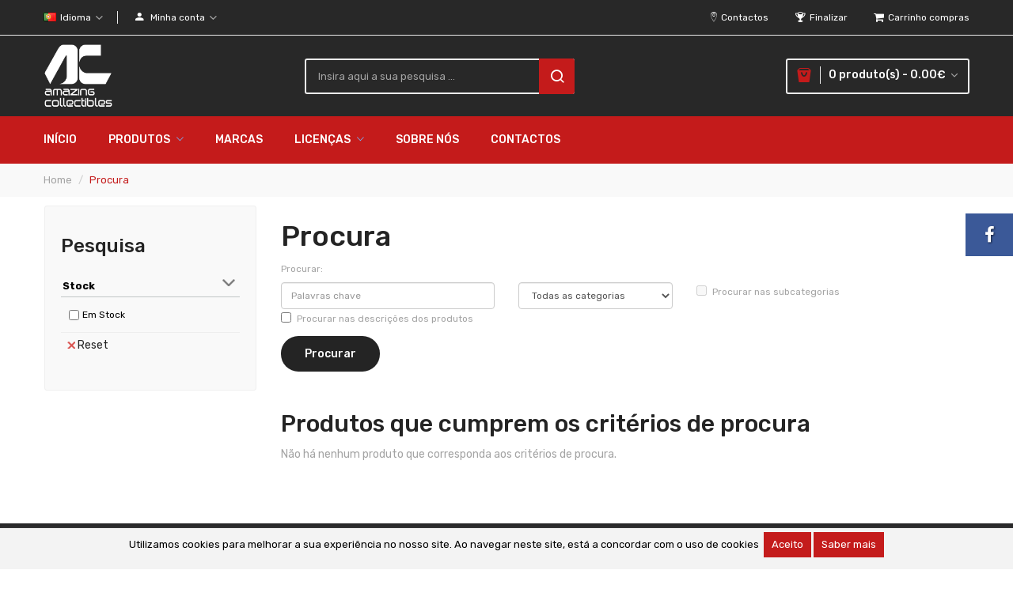

--- FILE ---
content_type: text/html; charset=utf-8
request_url: https://www.amazing-collectibles.pt/tag/batman-arkham-knight/
body_size: 159993
content:
<!DOCTYPE html>
<!--[if IE]><![endif]-->
<!--[if IE 8 ]><html dir="ltr" lang="pt" class="ie8"><![endif]-->
<!--[if IE 9 ]><html dir="ltr" lang="pt" class="ie9"><![endif]-->
<!--[if (gt IE 9)|!(IE)]><!-->
<html dir="ltr" lang="pt">
<!--<![endif]-->
<head>
<meta charset="UTF-8" />
<meta name="viewport" content="width=device-width, initial-scale=1">
<meta http-equiv="X-UA-Compatible" content="IE=edge">
<title>Procura - Tag - batman-arkham-knight/</title>
<base href="https://www.amazing-collectibles.pt/" />
<link href="catalog/view/javascript/bootstrap/css/bootstrap.min.css" rel="stylesheet" media="screen" />
<link href="catalog/view/theme/default/stylesheet/mf/jquery-ui.min.css?v3.0.2.1.1" type="text/css" rel="stylesheet" media="screen" />
<link href="catalog/view/theme/default/stylesheet/mf/style.css?v3.0.2.1.1" type="text/css" rel="stylesheet" media="screen" />
<link href="catalog/view/theme/default/stylesheet/mf/style-2.css?v3.0.2.1.1" type="text/css" rel="stylesheet" media="screen" />
<link href="catalog/view/javascript/annytab/scripts/css/annytab_cookie_consent.min.css?v=1.0.0" type="text/css" rel="stylesheet" media="screen" />
<link href="catalog/view/javascript/jquery/swiper/css/swiper.min.css" rel="stylesheet" type="text/css" />
<!-- icon font -->
<link href="catalog/view/javascript/font-awesome/css/font-awesome.min.css" rel="stylesheet" type="text/css" />
<link href="catalog/view/javascript/ionicons/css/ionicons.css" rel="stylesheet" type="text/css" />
<link href="catalog/view/javascript/plaza-icon/style.css" rel="stylesheet" type="text/css" />
<!-- end icon font -->
<!-- end -->
<link href="catalog/view/theme/tt_devita_digital4/stylesheet/stylesheet.css" rel="stylesheet">
<link href="catalog/view/theme/tt_devita_digital4/stylesheet/plaza/header/header4.css" rel="stylesheet">
<link href="catalog/view/theme/tt_devita_digital4/stylesheet/plaza/theme.css" rel="stylesheet">
<script src="catalog/view/javascript/jquery/jquery-2.1.1.min.js" ></script>
<script src="catalog/view/javascript/jquery/swiper/js/swiper.min.js" ></script>

<!-- google tradutor 
<div id="google_translate_element"></div>

<script type="text/javascript">
function googleTranslateElementInit() {
  new google.translate.TranslateElement({pageLanguage: 'pt'}, 'google_translate_element');
}
</script>
end -->
<script type="text/javascript" src="//translate.google.com/translate_a/element.js?cb=googleTranslateElementInit"></script>
<!-- Google tag (gtag.js) -->
<script async src="https://www.googletagmanager.com/gtag/js?id=UA-78974771-1"></script>
<script>
  window.dataLayer = window.dataLayer || [];
  function gtag(){dataLayer.push(arguments);}
  gtag('js', new Date());

  gtag('config', 'UA-78974771-1');
</script>

<script src="catalog/view/javascript/mf/direction_2.js?v3.0.2.1.1" ></script>
<script src="catalog/view/javascript/mf/jquery-ui.min.js?v3.0.2.1.1" ></script>
<script src="catalog/view/javascript/mf/jquery-plugins.js?v3.0.2.1.1" ></script>
<script src="catalog/view/javascript/mf/hammer.js?v3.0.2.1.1" ></script>
<script src="catalog/view/javascript/mf/iscroll.js?v3.0.2.1.1" ></script>
<script src="catalog/view/javascript/mf/livefilter.js?v3.0.2.1.1" ></script>
<script src="catalog/view/javascript/mf/selectpicker.js?v3.0.2.1.1" ></script>
<script src="catalog/view/javascript/mf/mega_filter.js?v3.0.2.1.1" ></script>
<script src="catalog/view/javascript/annytab/scripts/js/annytab_cookie_consent.min.js?v=1.0.0" ></script>
<script src="catalog/view/javascript/plaza/ultimatemenu/menu.js" ></script>
<script src="catalog/view/javascript/common.js" ></script>
  <!-- Quick view -->
    <!-- General -->
  <!-- Sticky Menu -->
  	<script >
	 $(document).ready(function () {	
		var height_box_scroll = $('.scroll-fix').outerHeight(true);
	  $(window).scroll(function () {
		if ($(this).scrollTop() > 800) {
			$('.scroll-fix').addClass("scroll-fixed");
			$('body').css('padding-top',height_box_scroll);
		} else {
			$('.scroll-fix').removeClass("scroll-fixed");
			$('body').css('padding-top',0);
		}
	  });
	});
	</script>
    <!-- Scroll Top -->
      <script>
      $("#back-top").hide();
      $(function () {
        $(window).scroll(function () {
          if ($(this).scrollTop() > $('body').height()/3) {
            $('#back-top').fadeIn();
          } else {
            $('#back-top').fadeOut();
          }
        });
        $('#back-top').click(function () {
          $('body,html').animate({scrollTop: 0}, 800);
          return false;
        });
      });
    </script>
    <!-- Advance -->
      <!-- Bootstrap Js -->
  <script src="catalog/view/javascript/bootstrap/js/bootstrap.min.js" ></script>

								</head>
			
<body class="product-search">
<div class="wrapper">
  <div id="back-top"><i class="ion-chevron-up"></i></div>
<div id="header">
	
	<nav id="top" >
	  <div class="container">
		<div class="box-inner">
			<ul class="box-top box-top-left pull-left">

				<li class="language">
				  <form action="https://www.amazing-collectibles.pt/index.php?route=common/language/language" method="post" enctype="multipart/form-data" id="form-language" class="header-dropdown">
    <div class="btn-group">
      <button class="btn btn-link dropdown-toggle" data-toggle="dropdown">
             
      <img src="catalog/language/pt-pt/pt-pt.png" alt="Português" title="Português">
                  <span class="hidden-xs">Idioma</span>&nbsp;<i class="icon-right ion-chevron-down"></i></button>
      <ul class="dropdown-menu">
                <li>
          <button class="btn btn-link btn-block language-select" type="button" name="pt-pt"><img src="catalog/language/pt-pt/pt-pt.png" alt="Português" title="Português" /> Português</button>
        </li>
              </ul>
    </div>
    <input type="hidden" name="code" value="" />
    <input type="hidden" name="redirect" value="https://www.amazing-collectibles.pt/index.php?route=product/search&amp;tag=batman-arkham-knight/" />
  </form>

				</li>
				<li id="top-links" class="nav header-dropdown">
				  <ul class="list-inline">
					<li class="dropdown"><a href="https://www.amazing-collectibles.pt/index.php?route=account/account" title="Minha conta" class="dropdown-toggle" data-toggle="dropdown"><i class="ion-android-person icons"></i> <span class="hidden-xs">Minha conta</span> <i class="icon-right ion-chevron-down"></i></a>
					  <ul class="dropdown-menu dropdown-menu-right pt-account">
												<li><a id="pt-register-link" href="https://www.amazing-collectibles.pt/index.php?route=account/register">Criar conta</a></li>
						<li><a id="pt-login-link" href="https://www.amazing-collectibles.pt/index.php?route=account/login">Login - Entrar</a></li>
											  </ul>
					</li>
				  </ul>
				</li>
			</ul>
			<ul class="box-top box-top-right pull-right">
				<li><a href="https://www.amazing-collectibles.pt/contactos" title="Contactos"><i class="ion-ios-location-outline icons"></i> <span class="hidden-xs">Contactos</span></a></li>
				<li><a href="https://www.amazing-collectibles.pt/index.php?route=checkout/checkout" title="Finalizar"><i class="icon-trophy icons"></i> <span class="hidden-xs">Finalizar</span></a></li>
				<li><a href="https://www.amazing-collectibles.pt/index.php?route=checkout/cart" title="Carrinho compras"><i class="fa fa-shopping-cart"></i> <span class="hidden-xs">Carrinho compras</span></a></li>
			</ul>
		</div>
	  </div>
	</nav>
	<header class="scroll-fix ">
		<div class="header-middle ">	
			<div class="container">
				<div class="box-inner">
					<div class="box-inner-inner">
						<div class="col-logo">
											
							<div id="logo">
							<a href="https://www.amazing-collectibles.pt/"><img src="https://www.amazing-collectibles.pt/image/catalog/amazing/logos_amazing/amazing.png" title="" alt="" height="80px" /></a>							</div>
						</div>
						

						<div class="col-search"><div id="search-by-category">
    <div class="dropdown-toggle search-button" data-toggle="dropdown"></div>
    <div class="dropdown-menu search-content" >
        <div class="search-container">
            <div class="categories-container">
                <div class="hover-cate">
                    <div class="text-selected">
                        <div class="cate-selected" data-value="0"><span>Todas as categorias</span><i class="ion-ios-arrow-down"></i></div>
                    </div>
                    <ul class="cate-items">
                        <li class="item-cate" data-value="0">Todas as categorias</li>
                                                                                    <li data-value="175" class="item-cate">Bonecos & Peluches</li>
                                                                                                                                            <li data-value="183" class="item-cate">Casa & Decoração</li>
                                                                                                                            <li data-value="189" class="item-cate f1">Almofadas & Edredons</li>
                                                                                                                                                                <li data-value="184" class="item-cate f1">Copos & Canecas</li>
                                                                                                                                                                <li data-value="185" class="item-cate f1">Cozinha</li>
                                                                                                                                                                <li data-value="196" class="item-cate f1">Diversos</li>
                                                                                                                                                                <li data-value="188" class="item-cate f1">Fotomurais</li>
                                                                                                                                                                <li data-value="186" class="item-cate f1">Iluminação</li>
                                                                                                                                                                <li data-value="204" class="item-cate f1">Posters</li>
                                                                                                                                                                <li data-value="187" class="item-cate f1">Tapetes</li>
                                                                                                                                                                                <li data-value="173" class="item-cate">Estátuas & Bustos</li>
                                                                                                                                            <li data-value="167" class="item-cate">Figuras</li>
                                                                                                                            <li data-value="172" class="item-cate f1">Acessórios</li>
                                                                                                                                                                <li data-value="169" class="item-cate f1">Bobble Heads</li>
                                                                                                                                                                <li data-value="168" class="item-cate f1">Figuras Articuladas</li>
                                                                                                                                                                <li data-value="203" class="item-cate f1">Kits de Construção</li>
                                                                                                                                                                <li data-value="170" class="item-cate f1">Mini Figuras</li>
                                                                                                                                                                <li data-value="200" class="item-cate f1">Model Kits</li>
                                                                                                                                                                <li data-value="171" class="item-cate f1">Veículos</li>
                                                                                                                                                                                <li data-value="176" class="item-cate">Merchandising</li>
                                                                                                                            <li data-value="179" class="item-cate f1">Despertadores e Relógios</li>
                                                                                                                                                                <li data-value="202" class="item-cate f1">Diversos</li>
                                                                                                                                                                <li data-value="181" class="item-cate f1">Gadgets</li>
                                                                                                                                                                <li data-value="180" class="item-cate f1">Jogos & Puzzles</li>
                                                                                                                                                                <li data-value="178" class="item-cate f1">Mealheiros</li>
                                                                                                                                                                <li data-value="182" class="item-cate f1">Papelaria & Escritório</li>
                                                                                                                                                                <li data-value="177" class="item-cate f1">Porta-Chaves</li>
                                                                                                                                                                                <li data-value="199" class="item-cate">NATAL</li>
                                                                                                                                            <li data-value="205" class="item-cate">Pré-Reservas</li>
                                                                                                                                            <li data-value="174" class="item-cate">Réplicas</li>
                                                                                                                                            <li data-value="190" class="item-cate">Vestuário & Acessórios</li>
                                                                                                                            <li data-value="194" class="item-cate f1">Calças</li>
                                                                                                                                                                <li data-value="193" class="item-cate f1">Casacos & Camisolas</li>
                                                                                                                                                                <li data-value="191" class="item-cate f1">Chapéus & Gorros</li>
                                                                                                                                                                <li data-value="198" class="item-cate f1">Diversos</li>
                                                                                                                                                                <li data-value="201" class="item-cate f1">Joalharia</li>
                                                                                                                                                                <li data-value="195" class="item-cate f1">Sacos & Mochilas</li>
                                                                                                                                                                <li data-value="192" class="item-cate f1">T-Shirts</li>
                                                                                                                                                                <li data-value="197" class="item-cate f1">Toalhas</li>
                                                                                                                                        </ul>
                </div>
            </div>
            <input type="text" name="search" id="text-search" value="" placeholder="Insira aqui a sua pesquisa ..." class=""  />
            <div id="sp-btn-search" class="">
                <button type="button" id="btn-search-category" class="btn btn-default btn-lg">
                    <span class="hidden-xs">Procurar</span>
                </button>
            </div>
            <div class="search-ajax">
                <div class="ajax-loader-container" style="display: none;">
                    <img src="https://www.amazing-collectibles.pt/image/catalog/ajax-loader.gif" alt="search-ajax" class="ajax-load-img" width="30" height="30" />
                </div>
                <div class="ajax-result-container">
                    <!-- Content of search results -->
                </div>
            </div>
            <input type="hidden" id="ajax-search-enable" value="1" />
        </div>
    
        
    </div>
</div>

<script >
    $(document).ready(function () {
        var flag = false;
        var ajax_search_enable = $('#ajax-search-enable').val();

        var current_cate_value = $('ul.cate-items li.selected').data('value');
        var current_cate_text = $('ul.cate-items li.selected').html();

        $('.cate-selected').attr('data-value', current_cate_value);
        $('.cate-selected span').html(current_cate_text);

        $('.hover-cate .text-selected').click(function () {
            $( ".cate-items" ).toggle("slow");
        });

        $('.ajax-result-container').hover(
            function() {
                flag = true;
            },
            function() {
                flag = false;
            }
        );

        $('.hover-cate').hover(
            function() {
                flag = true;
            },
            function() {
                flag = false;
            }
        );

        $('#search-by-category').focusout(function() {
            if(flag == true) {
                $('.ajax-result-container').show();
            } else {
                $('.ajax-result-container').hide();
            }
        });

        $('#search-by-category').focusin(function() {
            $('.ajax-result-container').show();
        });

        $('#btn-search-category').click(function () {
            var url = 'https://www.amazing-collectibles.pt/index.php?route=product/search';
            var text_search = $('#text-search').val();
            if(text_search) {
                url += '&search=' + encodeURIComponent(text_search);
            }

            var category_search = $('.cate-selected').attr("data-value");
            if(category_search) {
                url += '&category_id=' + encodeURIComponent(category_search);
            }

            location = url;
        });

        if(ajax_search_enable == '1') {
            $('#text-search').keyup(function(e) {
                var text_search = $(this).val();
                var cate_search = $('.cate-selected').attr("data-value");
                if(text_search != null && text_search != '') {
                    ajaxSearch(text_search, cate_search);
                } else {
                    $('.ajax-result-container').html('');
                    $('.ajax-loader-container').hide();
                }

                var key=e.keyCode;
                if (key == 13) {
                    // Enter key was hit                                    
                    var url = 'https://www.amazing-collectibles.pt/index.php?route=product/search';
                    var text_search = $('#text-search').val();
                    if(text_search) {
                        url += '&search=' + encodeURIComponent(text_search);
                    }

                    var category_search = $('.cate-selected').attr("data-value");
                    if(category_search) {
                        url += '&category_id=' + encodeURIComponent(category_search);
                    }

                    location = url;

                }
            });

            $('ul.cate-items li.item-cate').click(function() {
                var cate_search = $(this).data('value');
                var text_search = $('#text-search').val();
                $('.cate-selected').attr('data-value', cate_search);
                $('.cate-selected span').html($(this).html());
                if(text_search != null && text_search != '') {
                    ajaxSearch(text_search, cate_search);
                } else {
                    $('.ajax-result-container').html('');
                    $('.ajax-loader-container').hide();
                }
                $( ".cate-items" ).hide();
                $('#text-search').focus();
            });
        }

        function ajaxSearch(text_search, cate_search) {
            $.ajax({
                url         : 'https://www.amazing-collectibles.pt/index.php?route=extension/module/ptsearch/ajaxSearch',
                type        : 'post',
                data        : { text_search : text_search, cate_search : cate_search },
                beforeSend  : function () {
                    $('.ajax-loader-container').show();
                },
                success     : function(json) {
                    if(json['success'] == true) {
                        $('.ajax-result-container').html(json['result_html']);
                        $('.ajax-loader-container').hide();
                    }
                }
            });
        }

    });
</script></div>
												<div class="header-phone">

						</div>
						<div class="col-cart">
							<div class="inner">
								<!--a href="https://www.amazing-collectibles.pt/index.php?route=account/wishlist" id="wishlist-total" ><span>Produtos preferidos (0)</span></a-->
								<div id="cart" class="btn-group btn-block">
  <button type="button" data-toggle="dropdown" data-loading-text="Loading..." class="btn btn-inverse btn-block btn-lg dropdown-toggle"><span id="cart-total">0 produto(s) - 0.00€</span></button>
  <ul class="dropdown-menu pull-right">
	    <li>
      <span class="cart-dropdown-menu-close"><i class="ion-android-close"></i></span>
	  <p class="text-center">O seu carrinho encontra-se vazio!</p>
    </li>
      </ul>
</div>
							</div>
						</div>
					</div>
					
				</div>
			</div>
		</div>
		<div class="header-bottom">
			<div class="container">
				<style>
    #pt-menu-7589 .pt-menu-bar {
        background: #FFFFFF;
        color: #FFFFFF;
		padding: 0px 0px 0px 0px;
    }
    #pt-menu-7589.pt-menu-bar {
        background: #FFFFFF;
        color: #FFFFFF;
    }
    #pt-menu-7589 .ul-top-items .li-top-item .a-top-link {
		background: #FFFFFF;
		padding: 5px 20px 5px 20px;
		color: #FFFFFF;
        font-size: 1.4rem;
        text-transform: uppercase;
        font-weight: 500;
    }
    #pt-menu-7589 .ul-top-items .li-top-item:hover .a-top-link,#pt-menu-7589 .ul-top-items .li-top-item:hover .a-top-link i, #pt-menu-7589 .ul-top-items .li-top-item.active .a-top-link{
        color: #FFFFFF;
        font-weight: 500;
		background: #FFFFFF;
    }
	#pt-menu-7589 .ul-top-items .li-top-item > a > span:after {background: #FFFFFF;}
    #pt-menu-7589 .mega-menu-container {
        
        background: #FFFFFF;
        padding: 17px 30px 30px 30px;
    }
	#pt-menu-7589 .mega-menu-container .a-mega-second-link {
		color: #242424;
		font-size: 1.4rem;
		text-transform: capitalize;
		font-weight: 500;
	}
	#pt-menu-7589 .mega-menu-container .a-mega-second-link:hover {
		color: #C61B1B;
		font-weight: 500;
	}
	#pt-menu-7589 .mega-menu-container .a-mega-third-link {
		color: #7A7A7A;
		font-size: 1.4rem;
		text-transform: capitalize;
		font-weight: 400;
	}
	#pt-menu-7589 .mega-menu-container .a-mega-third-link:hover {
		color: #C61B1B;
		font-weight: 400;
	}
    #pt-menu-7589 .ul-second-items .li-second-items {
        background: #FFFFFF;
        color: #242424;
    }
    #pt-menu-7589 .ul-second-items .li-second-items:hover, #pt-menu-7589 .ul-second-items .li-second-items.active {
        background: #FFFFFF;
        color: #C61B1B;
    }
    #pt-menu-7589 .ul-second-items .li-second-items .a-second-link {
        color: #242424;
        font-size: 1.4rem;
        text-transform: capitalize;
        font-weight: 500;
    }
    #pt-menu-7589 .ul-second-items .li-second-items .a-second-link:hover,#pt-menu-7589 .ul-second-items .li-second-items:hover .a-second-link, #pt-menu-7589 .ul-second-items .li-second-items.active .a-second-link {
        color: #C61B1B;
        font-weight: 500;
    }
    #pt-menu-7589 .ul-third-items .li-third-items {
        background: #FFFFFF;
    }
    #pt-menu-7589 .ul-third-items .li-third-items:hover, #pt-menu-7589 .ul-third-items .li-third-items.active {
        background: #FFFFFF;
    }
    #pt-menu-7589 .ul-third-items .li-third-items .a-third-link {
        color: #7A7A7A;
        font-size: 1.4rem;
        text-transform: capitalize;
        font-weight: 400;
    }
    #pt-menu-7589 .ul-third-items .li-third-items .a-third-link:hover, #pt-menu-7589 .ul-third-items .li-third-items.active .a-third-link {
        color: #0363CD;
        font-weight: 400;
    }
</style>
            <div class="pt-menu horizontal-menu pt-menu-bar visible-lg  " id="pt-menu-7589">
            
                            <input type="hidden" id="menu-effect-7589" class="menu-effect" value="none" />
                <ul class="ul-top-items">
                                                                        <li class="li-top-item left " style="float: left">
                                                                    <a class="a-top-link" href="https://www.amazing-collectibles.pt/">
                                                                                                                            <span>Início</span>
                                                                                                                    </a>
                                                                                            </li>
                                                                                                <li class="li-top-item left " style="float: left">
                                                                    <a class="a-top-link a-item" href="javascript:void(0)">
                                                                                                                            <span>Produtos</span>
                                                                                                                            <i class="ion-ios-arrow-down" aria-hidden="true"></i>
                                                                            </a>
                                                                                                    <!-- Mega Menu -->
                                                                            
                                        
                                                                                                                                    <div class="mega-menu-container sub-menu-container left " style="width: 280px;">
                                                    <div class="row">
													                                                                                                                                                                                                                                                                                                                                <div class="col-md-12 sub-item2-content sub-item2-category-content" data-cols="12">
                                                                                                                                                        <h4><a class="a-mega-second-link" href="https://www.amazing-collectibles.pt/bonecos-peluches">Bonecos & Peluches</a></h4>
                                                                                                                                                    </div>
                                                                    
                                                                    
                                                                    
                                                                                                                                                                                                                                                                                <div class="col-md-12 sub-item2-content sub-item2-category-content" data-cols="12">
                                                                                                                                                        <h4><a class="a-mega-second-link" href="https://www.amazing-collectibles.pt/casa-decoracao">Casa & Decoração</a></h4>
                                                                                                                                                            <div class="sub_item3-content">
                                                                                                                                                                            <h5><a class="a-mega-third-link" href="https://www.amazing-collectibles.pt/casa-decoracao/almofadas-edredons">Almofadas & Edredons</a></h5>
                                                                                                                                                                            <h5><a class="a-mega-third-link" href="https://www.amazing-collectibles.pt/casa-decoracao/copos-canecas">Copos & Canecas</a></h5>
                                                                                                                                                                            <h5><a class="a-mega-third-link" href="https://www.amazing-collectibles.pt/casa-decoracao/cozinha">Cozinha</a></h5>
                                                                                                                                                                            <h5><a class="a-mega-third-link" href="https://www.amazing-collectibles.pt/casa-decoracao/diversos-3">Diversos</a></h5>
                                                                                                                                                                            <h5><a class="a-mega-third-link" href="https://www.amazing-collectibles.pt/casa-decoracao/fotomurais">Fotomurais</a></h5>
                                                                                                                                                                            <h5><a class="a-mega-third-link" href="https://www.amazing-collectibles.pt/casa-decoracao/iluminacao">Iluminação</a></h5>
                                                                                                                                                                            <h5><a class="a-mega-third-link" href="https://www.amazing-collectibles.pt/casa-decoracao/posters">Posters</a></h5>
                                                                                                                                                                            <h5><a class="a-mega-third-link" href="https://www.amazing-collectibles.pt/casa-decoracao/tapetes">Tapetes</a></h5>
                                                                                                                                                                    </div>
                                                                                                                                                    </div>
                                                                    
                                                                    
                                                                    
                                                                                                                                                                                                                                                                                <div class="col-md-12 sub-item2-content sub-item2-category-content" data-cols="12">
                                                                                                                                                        <h4><a class="a-mega-second-link" href="https://www.amazing-collectibles.pt/estatuas-bustos">Estátuas & Bustos</a></h4>
                                                                                                                                                    </div>
                                                                    
                                                                    
                                                                    
                                                                                                                                                                                                                                                                                <div class="col-md-12 sub-item2-content sub-item2-category-content" data-cols="12">
                                                                                                                                                        <h4><a class="a-mega-second-link" href="https://www.amazing-collectibles.pt/figuras">Figuras</a></h4>
                                                                                                                                                            <div class="sub_item3-content">
                                                                                                                                                                            <h5><a class="a-mega-third-link" href="https://www.amazing-collectibles.pt/figuras/acessorios">Acessórios</a></h5>
                                                                                                                                                                            <h5><a class="a-mega-third-link" href="https://www.amazing-collectibles.pt/figuras/bobble-heads">Bobble Heads</a></h5>
                                                                                                                                                                            <h5><a class="a-mega-third-link" href="https://www.amazing-collectibles.pt/figuras/figuras-articuladas">Figuras Articuladas</a></h5>
                                                                                                                                                                            <h5><a class="a-mega-third-link" href="https://www.amazing-collectibles.pt/figuras/kits-de-construcao">Kits de Construção</a></h5>
                                                                                                                                                                            <h5><a class="a-mega-third-link" href="https://www.amazing-collectibles.pt/figuras/mini-figuras">Mini Figuras</a></h5>
                                                                                                                                                                            <h5><a class="a-mega-third-link" href="https://www.amazing-collectibles.pt/figuras/model-kits">Model Kits</a></h5>
                                                                                                                                                                            <h5><a class="a-mega-third-link" href="https://www.amazing-collectibles.pt/figuras/veiculos">Veículos</a></h5>
                                                                                                                                                                    </div>
                                                                                                                                                    </div>
                                                                    
                                                                    
                                                                    
                                                                                                                                                                                                                                                                                <div class="col-md-12 sub-item2-content sub-item2-category-content" data-cols="12">
                                                                                                                                                        <h4><a class="a-mega-second-link" href="https://www.amazing-collectibles.pt/merchandising">Merchandising</a></h4>
                                                                                                                                                            <div class="sub_item3-content">
                                                                                                                                                                            <h5><a class="a-mega-third-link" href="https://www.amazing-collectibles.pt/merchandising/despertadores-e-relogios">Despertadores e Relógios</a></h5>
                                                                                                                                                                            <h5><a class="a-mega-third-link" href="https://www.amazing-collectibles.pt/merchandising/diversos">Diversos</a></h5>
                                                                                                                                                                            <h5><a class="a-mega-third-link" href="https://www.amazing-collectibles.pt/merchandising/gadgets">Gadgets</a></h5>
                                                                                                                                                                            <h5><a class="a-mega-third-link" href="https://www.amazing-collectibles.pt/merchandising/jogos-puzzles">Jogos & Puzzles</a></h5>
                                                                                                                                                                            <h5><a class="a-mega-third-link" href="https://www.amazing-collectibles.pt/merchandising/mealheiros">Mealheiros</a></h5>
                                                                                                                                                                            <h5><a class="a-mega-third-link" href="https://www.amazing-collectibles.pt/merchandising/papelaria-escritorio">Papelaria & Escritório</a></h5>
                                                                                                                                                                            <h5><a class="a-mega-third-link" href="https://www.amazing-collectibles.pt/merchandising/porta-chaves">Porta-Chaves</a></h5>
                                                                                                                                                                    </div>
                                                                                                                                                    </div>
                                                                    
                                                                    
                                                                    
                                                                                                                                                                                                                                                                                <div class="col-md-12 sub-item2-content sub-item2-category-content" data-cols="12">
                                                                                                                                                        <h4><a class="a-mega-second-link" href="https://www.amazing-collectibles.pt/replicas">Réplicas</a></h4>
                                                                                                                                                    </div>
                                                                    
                                                                    
                                                                    
                                                                                                                                                                                                                                                                                <div class="col-md-12 sub-item2-content sub-item2-category-content" data-cols="12">
                                                                                                                                                        <h4><a class="a-mega-second-link" href="https://www.amazing-collectibles.pt/vestuario-acessorios">Vestuário & Acessórios</a></h4>
                                                                                                                                                            <div class="sub_item3-content">
                                                                                                                                                                            <h5><a class="a-mega-third-link" href="https://www.amazing-collectibles.pt/vestuario-acessorios/calcas">Calças</a></h5>
                                                                                                                                                                            <h5><a class="a-mega-third-link" href="https://www.amazing-collectibles.pt/vestuario-acessorios/casacos-camisolas">Casacos & Camisolas</a></h5>
                                                                                                                                                                            <h5><a class="a-mega-third-link" href="https://www.amazing-collectibles.pt/vestuario-acessorios/chapeus-gorros">Chapéus & Gorros</a></h5>
                                                                                                                                                                            <h5><a class="a-mega-third-link" href="https://www.amazing-collectibles.pt/vestuario-acessorios/diversos-1">Diversos</a></h5>
                                                                                                                                                                            <h5><a class="a-mega-third-link" href="https://www.amazing-collectibles.pt/vestuario-acessorios/joalharia">Joalharia</a></h5>
                                                                                                                                                                            <h5><a class="a-mega-third-link" href="https://www.amazing-collectibles.pt/vestuario-acessorios/sacos-mochilas">Sacos & Mochilas</a></h5>
                                                                                                                                                                            <h5><a class="a-mega-third-link" href="https://www.amazing-collectibles.pt/vestuario-acessorios/t-shirts">T-Shirts</a></h5>
                                                                                                                                                                            <h5><a class="a-mega-third-link" href="https://www.amazing-collectibles.pt/vestuario-acessorios/toalhas">Toalhas</a></h5>
                                                                                                                                                                    </div>
                                                                                                                                                    </div>
                                                                    
                                                                    
                                                                    
                                                                                                                                                                                                                                                                                                            													</div>
                                                </div>
                                                                                                                        
                                    <!-- Flyout Menu -->
                                                                                                </li>
                                                                                                <li class="li-top-item left " style="float: left">
                                                                    <a class="a-top-link" href="marcas">
                                                                                                                            <span>Marcas</span>
                                                                                                                    </a>
                                                                                            </li>
                                                                                                <li class="li-top-item left " style="float: left">
                                                                    <a class="a-top-link" href="https://www.amazing-collectibles.pt/licencas">
                                                                                                                            <span>Licenças</span>
                                                                                                                            <i class="ion-ios-arrow-down" aria-hidden="true"></i>
                                                                            </a>
                                                                                                    <!-- Mega Menu -->
                                                                            
                                        
                                                                                                                                    <div class="mega-menu-container sub-menu-container left " style="width: 280px;">
                                                    <div class="row">
													                                                                                                                                                                                                                                                        
                                                                    
                                                                                                                                            <div class="col-md-12 sub-item2-content" data-cols="12">
                                                                                                                                                        <a href="https://www.amazing-collectibles.pt/tag/007/">007</a><br>
<a href="https://www.amazing-collectibles.pt/tag/101 dalmatians/">101 Dalmatians</a><br>
<a href="https://www.amazing-collectibles.pt/tag/21 jump street/">21 Jump Street</a><br>
<a href="https://www.amazing-collectibles.pt/tag/24/">24</a><br>
<a href="https://www.amazing-collectibles.pt/tag/24 live another day/">24   Live Another Day</a><br>
<a href="https://www.amazing-collectibles.pt/tag/300/">300</a><br>
<a href="https://www.amazing-collectibles.pt/tag/a clockwork orange/">A Clockwork Orange</a><br>
<a href="https://www.amazing-collectibles.pt/tag/a league of their own/">A League of Their Own</a><br>
<a href="https://www.amazing-collectibles.pt/tag/a nightmare on elm street/">A Nightmare on Elm Street</a><br>
<a href="https://www.amazing-collectibles.pt/tag/a wrinkle in time/">A Wrinkle in Time</a><br>
<a href="https://www.amazing-collectibles.pt/tag/a team/">A Team</a><br>
<a href="https://www.amazing-collectibles.pt/tag/aaahh real monsters/">Aaahh!!! Real Monsters</a><br>
<a href="https://www.amazing-collectibles.pt/tag/abominable/">Abominable</a><br>
<a href="https://www.amazing-collectibles.pt/tag/ace ventura/">Ace Ventura</a><br>
<a href="https://www.amazing-collectibles.pt/tag/adventure time/">Adventure Time</a><br>
<a href="https://www.amazing-collectibles.pt/tag/agents of s h i e l d/">Agents of S.H.I.E.L.D.</a><br>
<a href="https://www.amazing-collectibles.pt/tag/aggretsuko/">Aggretsuko</a><br>
<a href="https://www.amazing-collectibles.pt/tag/aladdin/">Aladdin</a><br>
<a href="https://www.amazing-collectibles.pt/tag/albert einstein/">Albert Einstein</a><br>
<a href="https://www.amazing-collectibles.pt/tag/alfred hitchcock/">Alfred Hitchcock</a><br>
<a href="https://www.amazing-collectibles.pt/tag/alice in wonderland/">Alice in Wonderland</a><br>
<a href="https://www.amazing-collectibles.pt/tag/alice through the looking glass/">Alice Through the Looking Glass</a><br>
<a href="https://www.amazing-collectibles.pt/tag/alien/">Alien</a><br>
<a href="https://www.amazing-collectibles.pt/tag/alien 3/">Alien 3</a><br>
<a href="https://www.amazing-collectibles.pt/tag/alien vs predator/">Alien vs. Predator</a><br>
<a href="https://www.amazing-collectibles.pt/tag/alien covenant/">Alien: Covenant</a><br>
<a href="https://www.amazing-collectibles.pt/tag/alien resurrection/">Alien: Resurrection</a><br>
<a href="https://www.amazing-collectibles.pt/tag/aliens/">Aliens</a><br>
<a href="https://www.amazing-collectibles.pt/tag/aliens vs predator requiem/">Aliens vs. Predator: Requiem</a><br>
<a href="https://www.amazing-collectibles.pt/tag/alita battle angel/">Alita: Battle Angel</a><br>
<a href="https://www.amazing-collectibles.pt/tag/american gods/">American Gods</a><br>
<a href="https://www.amazing-collectibles.pt/tag/american psycho/">American Psycho</a><br>
<a href="https://www.amazing-collectibles.pt/tag/an american werewolf in london/">An American Werewolf in London</a><br>
<a href="https://www.amazing-collectibles.pt/tag/angry birds/">Angry Birds</a><br>
<a href="https://www.amazing-collectibles.pt/tag/animaniacs/">Animaniacs</a><br>
<a href="https://www.amazing-collectibles.pt/tag/annabelle/">Annabelle</a><br>
<a href="https://www.amazing-collectibles.pt/tag/ant man/">Ant Man</a><br>
<a href="https://www.amazing-collectibles.pt/tag/ant man and the wasp/">Ant Man and the Wasp</a><br>
<a href="https://www.amazing-collectibles.pt/tag/apex legends/">Apex Legends</a><br>
<a href="https://www.amazing-collectibles.pt/tag/aquaman/">Aquaman</a><br>
<a href="https://www.amazing-collectibles.pt/tag/arrow/">Arrow</a><br>
<a href="https://www.amazing-collectibles.pt/tag/artemis fowl/">Artemis Fowl</a><br>
<a href="https://www.amazing-collectibles.pt/tag/ash vs evil dead/">Ash vs Evil Dead</a><br>
<a href="https://www.amazing-collectibles.pt/tag/assassins creed/">Assassin's Creed</a><br>
<a href="https://www.amazing-collectibles.pt/tag/assassins creed ii/">Assassin's Creed II</a><br>
<a href="https://www.amazing-collectibles.pt/tag/assassins creed iii/">Assassin's Creed III</a><br>
<a href="https://www.amazing-collectibles.pt/tag/assassins creed iv black flag/">Assassin's Creed IV: Black Flag</a><br>
<a href="https://www.amazing-collectibles.pt/tag/assassins creed odyssey/">Assassin's Creed Odyssey</a><br>
<a href="https://www.amazing-collectibles.pt/tag/assassins creed origins/">Assassin's Creed Origins</a><br>
<a href="https://www.amazing-collectibles.pt/tag/assassins creed rogue/">Assassin's Creed Rogue</a><br>
<a href="https://www.amazing-collectibles.pt/tag/assassins creed syndicate/">Assassin's Creed Syndicate</a><br>
<a href="https://www.amazing-collectibles.pt/tag/assassins creed unity/">Assassin's Creed Unity</a><br>
<a href="https://www.amazing-collectibles.pt/tag/asterix/">Astérix</a><br>
<a href="https://www.amazing-collectibles.pt/tag/atom ant/">Atom Ant</a><br>
<a href="https://www.amazing-collectibles.pt/tag/attack on titan/">Attack on Titan</a><br>
<a href="https://www.amazing-collectibles.pt/tag/austin powers/">Austin Powers</a><br>
<a href="https://www.amazing-collectibles.pt/tag/avengers assemble/">Avengers Assemble</a><br>
<a href="https://www.amazing-collectibles.pt/tag/avengers age of ultron/">Avengers: Age of Ultron</a><br>
<a href="https://www.amazing-collectibles.pt/tag/avengers endgame/">Avengers: Endgame</a><br>
<a href="https://www.amazing-collectibles.pt/tag/avengers infinity war/">Avengers: Infinity War</a><br>
<a href="https://www.amazing-collectibles.pt/tag/baby driver/">Baby Driver</a><br>
<a href="https://www.amazing-collectibles.pt/tag/back to the future/">Back to the Future</a><br>
<a href="https://www.amazing-collectibles.pt/tag/back to the future ii/">Back to the Future II</a><br>
<a href="https://www.amazing-collectibles.pt/tag/back to the future iii/">Back to the Future III</a><br>
<a href="https://www.amazing-collectibles.pt/tag/backstreet boys/">Backstreet Boys</a><br>
<a href="https://www.amazing-collectibles.pt/tag/banjo kazooie/">Banjo Kazooie</a><br>
<a href="https://www.amazing-collectibles.pt/tag/basic instinct/">Basic Instinct</a><br>
<a href="https://www.amazing-collectibles.pt/tag/batgirl/">Batgirl</a><br>
<a href="https://www.amazing-collectibles.pt/tag/batman/">Batman</a><br>
<a href="https://www.amazing-collectibles.pt/tag/batman and robin/">Batman Robin</a><br>
<a href="https://www.amazing-collectibles.pt/tag/batman 1989/">Batman 1989</a><br>
<a href="https://www.amazing-collectibles.pt/tag/batman 80th/">Batman 80th</a><br>
<a href="https://www.amazing-collectibles.pt/tag/batman arkham asylum/">Batman: Arkham Asylum</a><br>
<a href="https://www.amazing-collectibles.pt/tag/batman arkham city/">Batman: Arkham City</a><br>
<a href="https://www.amazing-collectibles.pt/tag/batman arkham knight/">Batman: Arkham Knight</a><br>
<a href="https://www.amazing-collectibles.pt/tag/batman arkham origins/">Batman: Arkham Origins</a><br>
<a href="https://www.amazing-collectibles.pt/tag/batman begins/">Batman Begins</a><br>
<a href="https://www.amazing-collectibles.pt/tag/batman forever/">Batman Forever</a><br>
<a href="https://www.amazing-collectibles.pt/tag/batman ninja/">Batman Ninja</a><br>
<a href="https://www.amazing-collectibles.pt/tag/batman returns/">Batman Returns</a><br>
<a href="https://www.amazing-collectibles.pt/tag/batman the animated series/">Batman: The Animated Series</a><br>
<a href="https://www.amazing-collectibles.pt/tag/batman v superman dawn of justice/">Batman v Superman: Dawn of Justice</a><br>
<a href="https://www.amazing-collectibles.pt/tag/batman the dark knight returns/">Batman: The Dark Knight Returns</a><br>
<a href="https://www.amazing-collectibles.pt/tag/battlefield/">Battlefield</a><br>
<a href="https://www.amazing-collectibles.pt/tag/battlestar galactica/">Battlestar Galactica</a><br>
<a href="https://www.amazing-collectibles.pt/tag/baywatch/">Baywatch</a><br>
<a href="https://www.amazing-collectibles.pt/tag/beauty and the beast/">Beauty and the Beast</a><br>
<a href="https://www.amazing-collectibles.pt/tag/beetlejuice/">Beetlejuice</a><br>
<a href="https://www.amazing-collectibles.pt/tag/bendy and the ink machine/">Bendy and the Ink Machine</a><br>
<a href="https://www.amazing-collectibles.pt/tag/berserk/">Berserk</a><br>
<a href="https://www.amazing-collectibles.pt/tag/better call saul/">Better Call Saul</a><br>
<a href="https://www.amazing-collectibles.pt/tag/betty boop/">Betty Boop</a><br>
<a href="https://www.amazing-collectibles.pt/tag/beverly hills cop/">Beverly Hills Cop</a><br>
<a href="https://www.amazing-collectibles.pt/tag/bewitched/">Bewitched</a><br>
<a href="https://www.amazing-collectibles.pt/tag/big/">Big</a><br>
<a href="https://www.amazing-collectibles.pt/tag/big hero 6/">Big Hero 6</a><br>
<a href="https://www.amazing-collectibles.pt/tag/big mouth/">Big Mouth</a><br>
<a href="https://www.amazing-collectibles.pt/tag/big trouble in little china/">Big Trouble in Little China</a><br>
<a href="https://www.amazing-collectibles.pt/tag/bill ted excellent adventure/">Bill Ted's Excellent Adventure</a><br>
<a href="https://www.amazing-collectibles.pt/tag/bill nye/">Bill Nye</a><br>
<a href="https://www.amazing-collectibles.pt/tag/bioshock/">BioShock</a><br>
<a href="https://www.amazing-collectibles.pt/tag/birds of prey/">Birds of Prey</a><br>
<a href="https://www.amazing-collectibles.pt/tag/black mirror/">Black Mirror</a><br>
<a href="https://www.amazing-collectibles.pt/tag/black panther/">Black Panther</a><br>
<a href="https://www.amazing-collectibles.pt/tag/blade runner 2049/">Blade Runner 2049</a><br>
<a href="https://www.amazing-collectibles.pt/tag/bleach/">Bleach</a><br>
<a href="https://www.amazing-collectibles.pt/tag/bloodborne/">Bloodborne</a><br>
<a href="https://www.amazing-collectibles.pt/tag/bobs burgers/">Bob's Burgers</a><br>
<a href="https://www.amazing-collectibles.pt/tag/borderlands/">Borderlands</a><br>
<a href="https://www.amazing-collectibles.pt/tag/boruto naruto the movie/">Boruto: Naruto The Movie</a><br>
<a href="https://www.amazing-collectibles.pt/tag/boruto naruto next generations/">Boruto: Naruto Next Generations</a><br>
<a href="https://www.amazing-collectibles.pt/tag/boy meets world/">Boy Meets World</a><br>
<a href="https://www.amazing-collectibles.pt/tag/braveheart/">Braveheart</a><br>
<a href="https://www.amazing-collectibles.pt/tag/breakfast at tiffanys/">Breakfast at Tiffany's</a><br>
<a href="https://www.amazing-collectibles.pt/tag/breaking bad/">Breaking Bad</a><br>
<a href="https://www.amazing-collectibles.pt/tag/bride of chucky/">Bride of Chucky</a><br>
<a href="https://www.amazing-collectibles.pt/tag/bright/">Bright</a><br>
<a href="https://www.amazing-collectibles.pt/tag/britney spears/">Britney Spears</a><br>
<a href="https://www.amazing-collectibles.pt/tag/bruce lee/">Bruce Lee</a><br>
<a href="https://www.amazing-collectibles.pt/tag/bubble bobble/">Bubble Bobble</a><br>
<a href="https://www.amazing-collectibles.pt/tag/buffy the vampire slayer/">Buffy The Vampire Slayer</a><br>
<a href="https://www.amazing-collectibles.pt/tag/bullitt/">Bullitt</a><br>
<a href="https://www.amazing-collectibles.pt/tag/call of duty/">Call of Duty</a><br>
<a href="https://www.amazing-collectibles.pt/tag/candyman/">Candyman</a><br>
<a href="https://www.amazing-collectibles.pt/tag/captain america/">Captain America</a><br>
<a href="https://www.amazing-collectibles.pt/tag/captain america civil war/">Captain America: Civil War</a><br>
<a href="https://www.amazing-collectibles.pt/tag/captain america the winter soldier/">Captain America: The Winter Soldier</a><br>
<a href="https://www.amazing-collectibles.pt/tag/captain marvel/">Captain Marvel</a><br>
<a href="https://www.amazing-collectibles.pt/tag/captain underpants/">Captain Underpants</a><br>
<a href="https://www.amazing-collectibles.pt/tag/care bears/">Care Bears</a><br>
<a href="https://www.amazing-collectibles.pt/tag/carrie/">Carrie</a><br>
<a href="https://www.amazing-collectibles.pt/tag/cars/">Cars</a><br>
<a href="https://www.amazing-collectibles.pt/tag/cars 3/">Cars 3</a><br>
<a href="https://www.amazing-collectibles.pt/tag/cast away/">Cast Away</a><br>
<a href="https://www.amazing-collectibles.pt/tag/castle in the sky/">Castle in the Sky</a><br>
<a href="https://www.amazing-collectibles.pt/tag/castlevania/">Castlevania</a><br>
<a href="https://www.amazing-collectibles.pt/tag/castlevania symphony of the night/">Castlevania: Symphony of the Night</a><br>
<a href="https://www.amazing-collectibles.pt/tag/catdog/">CatDog</a><br>
<a href="https://www.amazing-collectibles.pt/tag/charlie chaplin/">Charlie Chaplin</a><br>
<a href="https://www.amazing-collectibles.pt/tag/cheers/">Cheers</a><br>
<a href="https://www.amazing-collectibles.pt/tag/childs play/">Child's Play</a><br>
<a href="https://www.amazing-collectibles.pt/tag/childs play 2/">Child's Play 2</a><br>
<a href="https://www.amazing-collectibles.pt/tag/chilling adventures of sabrina/">Chilling Adventures of Sabrina</a><br>
<a href="https://www.amazing-collectibles.pt/tag/chilly willy/">Chilly Willy</a><br>
<a href="https://www.amazing-collectibles.pt/tag/christine/">Christine</a><br>
<a href="https://www.amazing-collectibles.pt/tag/christopher robin/">Christopher Robin</a><br>
<a href="https://www.amazing-collectibles.pt/tag/cinderella/">Cinderella</a><br>
<a href="https://www.amazing-collectibles.pt/tag/clash of the titans/">Clash of the Titans</a><br>
<a href="https://www.amazing-collectibles.pt/tag/classic horror/">Classic Horror</a><br>
<a href="https://www.amazing-collectibles.pt/tag/club de cuervos/">Club de Cuervos</a><br>
<a href="https://www.amazing-collectibles.pt/tag/coco/">Coco</a><br><a href="https://www.amazing-collectibles.pt/tag/code geass lelouch of the rebellion/">Code Geass: Lelouch of the Rebellion</a><br>
<a href="https://www.amazing-collectibles.pt/tag/coming to america/">Coming to America</a><br>
<a href="https://www.amazing-collectibles.pt/tag/conan the barbarian/">Conan the Barbarian</a><br>
<a href="https://www.amazing-collectibles.pt/tag/conkers bad fur day/">Conker's Bad Fur Day</a><br>
<a href="https://www.amazing-collectibles.pt/tag/coraline/">Coraline</a><br>
<a href="https://www.amazing-collectibles.pt/tag/corpse bride/">Corpse Bride</a><br>
<a href="https://www.amazing-collectibles.pt/tag/cowboy bebop/">Cowboy Bebop</a><br>
<a href="https://www.amazing-collectibles.pt/tag/crash bandicoot/">Crash Bandicoot</a><br>
<a href="https://www.amazing-collectibles.pt/tag/crash team racing nitro fueled/">Crash Team Racing: Nitro Fueled</a><br>
<a href="https://www.amazing-collectibles.pt/tag/creepshow/">Creepshow</a><br>
<a href="https://www.amazing-collectibles.pt/tag/crimson peak/">Crimson Peak</a><br>
<a href="https://www.amazing-collectibles.pt/tag/crisis core final fantasy vii/">Crisis Core: Final Fantasy VII</a><br>
<a href="https://www.amazing-collectibles.pt/tag/csi/">CSI</a><br>
<a href="https://www.amazing-collectibles.pt/tag/cthulhu/">Cthulhu</a><br>
<a href="https://www.amazing-collectibles.pt/tag/cuphead/">Cuphead</a><br>
<a href="https://www.amazing-collectibles.pt/tag/cyberpunk 2077/">Cyberpunk 2077</a><br>
<a href="https://www.amazing-collectibles.pt/tag/daredevil/">Daredevil</a><br>
<a href="https://www.amazing-collectibles.pt/tag/dark nights metal/">Dark Nights: Metal</a><br>
<a href="https://www.amazing-collectibles.pt/tag/dark souls/">Dark Souls</a><br>
<a href="https://www.amazing-collectibles.pt/tag/dark souls ii/">Dark Souls II</a><br>
<a href="https://www.amazing-collectibles.pt/tag/darksiders ii/">Darksiders II</a><br>
<a href="https://www.amazing-collectibles.pt/tag/dc comics/">DC Comics</a><br>
<a href="https://www.amazing-collectibles.pt/tag/dc legends of tomorrow/">DC Legends of Tomorrow</a><br>
<a href="https://www.amazing-collectibles.pt/tag/dc universe/">DC Universe</a><br>
<a href="https://www.amazing-collectibles.pt/tag/dead by daylight/">Dead by Daylight</a><br>
<a href="https://www.amazing-collectibles.pt/tag/deadpool/">Deadpool</a><br>
<a href="https://www.amazing-collectibles.pt/tag/deadpool 2/">Deadpool 2</a><br>
<a href="https://www.amazing-collectibles.pt/tag/death note/">Death Note</a><br>
<a href="https://www.amazing-collectibles.pt/tag/def leppard/">Def Leppard</a><br>
<a href="https://www.amazing-collectibles.pt/tag/demon slayer kimetsu no yaiba/">Demon Slayer: Kimetsu no Yaiba</a><br>
<a href="https://www.amazing-collectibles.pt/tag/descendants/">Descendants</a><br>
<a href="https://www.amazing-collectibles.pt/tag/despicable me/">Despicable Me</a><br>
<a href="https://www.amazing-collectibles.pt/tag/despicable me 3/">Despicable Me 3</a><br>
<a href="https://www.amazing-collectibles.pt/tag/destiny/">Destiny</a><br>
<a href="https://www.amazing-collectibles.pt/tag/deus ex/">Deus Ex</a><br>
<a href="https://www.amazing-collectibles.pt/tag/devil may cry/">Devil May Cry</a><br>
<a href="https://www.amazing-collectibles.pt/tag/diablo/">Diablo</a><br>
<a href="https://www.amazing-collectibles.pt/tag/die hard/">Die Hard</a><br>
<a href="https://www.amazing-collectibles.pt/tag/digimon/">Digimon</a><br>
<a href="https://www.amazing-collectibles.pt/tag/director/">Director</a><br>
<a href="https://www.amazing-collectibles.pt/tag/dirty dancing/">Dirty Dancing</a><br>
<a href="https://www.amazing-collectibles.pt/tag/disenchantment/">Disenchantment</a><br>
<a href="https://www.amazing-collectibles.pt/tag/dishonored/">Dishonored</a><br>
<a href="https://www.amazing-collectibles.pt/tag/disney/">Disney</a><br>
<a href="https://www.amazing-collectibles.pt/tag/doctor strange/">Doctor Strange</a><br>
<a href="https://www.amazing-collectibles.pt/tag/doctor who/">Doctor Who</a><br>
<a href="https://www.amazing-collectibles.pt/tag/dodgeball a true underdog/">DodgeBall A True Underdog</a><br>
<a href="https://www.amazing-collectibles.pt/tag/dont starve/">Don't Starve</a><br>
<a href="https://www.amazing-collectibles.pt/tag/doom/">Doom</a><br>
<a href="https://www.amazing-collectibles.pt/tag/doraemon/">Doraemon</a><br>
<a href="https://www.amazing-collectibles.pt/tag/dota 2/">Dota 2</a><br>
<a href="https://www.amazing-collectibles.pt/tag/dr seuss/">Dr. Seuss</a><br>
<a href="https://www.amazing-collectibles.pt/tag/dragon age inquisition/">Dragon Age: Inquisition</a><br>
<a href="https://www.amazing-collectibles.pt/tag/dragonball/">DragonBall</a><br>
<a href="https://www.amazing-collectibles.pt/tag/dragonball gt/">DragonBall GT</a><br>
<a href="https://www.amazing-collectibles.pt/tag/dragonball heroes/">DragonBall Heroes</a><br>
<a href="https://www.amazing-collectibles.pt/tag/dragonball legends/">DragonBall Legends</a><br>
<a href="https://www.amazing-collectibles.pt/tag/dragonball super/">DragonBall Super</a><br>
<a href="https://www.amazing-collectibles.pt/tag/dragonball super broly/">DragonBall Super: Broly</a><br>
<a href="https://www.amazing-collectibles.pt/tag/dragonball z/">DragonBall Z</a><br>
<a href="https://www.amazing-collectibles.pt/tag/dragons/">Dragons</a><br>
<a href="https://www.amazing-collectibles.pt/tag/duck rogers/">Duck Rogers</a><br>
<a href="https://www.amazing-collectibles.pt/tag/dumbo/">Dumbo</a><br>
<a href="https://www.amazing-collectibles.pt/tag/dungeons dragons/">Dungeons Dragons</a><br>
<a href="https://www.amazing-collectibles.pt/tag/duran duran/">Duran Duran</a><br>
<a href="https://www.amazing-collectibles.pt/tag/e t the extra terrestrial/">E.T. the Extra Terrestrial</a><br>
<a href="https://www.amazing-collectibles.pt/tag/ed sheeran/">Ed Sheeran</a><br>
<a href="https://www.amazing-collectibles.pt/tag/edward scissorhands/">Edward Scissorhands</a><br>
<a href="https://www.amazing-collectibles.pt/tag/el chavo/">El Chavo</a><br>
<a href="https://www.amazing-collectibles.pt/tag/el chavo del ocho/">El Chavo del Ocho</a><br>
<a href="https://www.amazing-collectibles.pt/tag/elf/">Elf</a><br>
<a href="https://www.amazing-collectibles.pt/tag/elvira mistress of the dark/">Elvira: Mistress of the Dark</a><br>
<a href="https://www.amazing-collectibles.pt/tag/escape from new york/">Escape from New York</a><br>
<a href="https://www.amazing-collectibles.pt/tag/evil dead 2/">Evil Dead 2</a><br>
<a href="https://www.amazing-collectibles.pt/tag/evolve/">Evolve</a><br>
<a href="https://www.amazing-collectibles.pt/tag/fairy tail/">Fairy Tail</a><br>
<a href="https://www.amazing-collectibles.pt/tag/fallout/">Fallout</a><br>
<a href="https://www.amazing-collectibles.pt/tag/fallout 76/">Fallout 76</a><br>
<a href="https://www.amazing-collectibles.pt/tag/family guy/">Family Guy</a><br>
<a href="https://www.amazing-collectibles.pt/tag/fantastic beasts and where to find them/">Fantastic Beasts and Where to Find Them</a><br>
<a href="https://www.amazing-collectibles.pt/tag/fantastic beasts the crimes of grindelwald/">Fantastic Beasts: The Crimes of Grindelwald</a><br>
<a href="https://www.amazing-collectibles.pt/tag/fantastic four/">Fantastic Four</a><br>
<a href="https://www.amazing-collectibles.pt/tag/far cry/">Far Cry</a><br>
<a href="https://www.amazing-collectibles.pt/tag/fast furious/">Fast Furious</a><br>
<a href="https://www.amazing-collectibles.pt/tag/felix the cat/">Felix the Cat</a><br>
<a href="https://www.amazing-collectibles.pt/tag/ferris buellers day off/">Ferris Bueller's Day Off</a><br>
<a href="https://www.amazing-collectibles.pt/tag/fight club/">Fight Club</a><br>
<a href="https://www.amazing-collectibles.pt/tag/final fantasy vii/">Final Fantasy VII</a><br>
<a href="https://www.amazing-collectibles.pt/tag/finding dory/">Finding Dory</a><br>
<a href="https://www.amazing-collectibles.pt/tag/finding nemo/">Finding Nemo</a><br>
<a href="https://www.amazing-collectibles.pt/tag/firefly/">Firefly</a><br>
<a href="https://www.amazing-collectibles.pt/tag/five nights at freddys/">Five Nights at Freddy's</a><br>
<a href="https://www.amazing-collectibles.pt/tag/flash gordon/">Flash Gordon</a><br>
<a href="https://www.amazing-collectibles.pt/tag/flcl/">FLCL</a><br>
<a href="https://www.amazing-collectibles.pt/tag/flight of the raven/">Flight of The Raven</a><br>
<a href="https://www.amazing-collectibles.pt/tag/forrest gump/">Forrest Gump</a><br>
<a href="https://www.amazing-collectibles.pt/tag/fortnite/">Fortnite</a><br>
<a href="https://www.amazing-collectibles.pt/tag/fraggle rock/">Fraggle Rock</a><br>
<a href="https://www.amazing-collectibles.pt/tag/frankenstein/">Frankenstein</a><br>
<a href="https://www.amazing-collectibles.pt/tag/freddy vs jason/">Freddy vs. Jason</a><br>
<a href="https://www.amazing-collectibles.pt/tag/friday the 13th/">Friday the 13th</a><br>
<a href="https://www.amazing-collectibles.pt/tag/friends/">Friends</a><br>
<a href="https://www.amazing-collectibles.pt/tag/frozen/">Frozen</a><br>
<a href="https://www.amazing-collectibles.pt/tag/frozen ii/">Frozen II</a><br>
<a href="https://www.amazing-collectibles.pt/tag/fruit ninja/">Fruit Ninja</a><br>
<a href="https://www.amazing-collectibles.pt/tag/fullmetal alchemist/">Fullmetal Alchemist</a><br>
<a href="https://www.amazing-collectibles.pt/tag/fullmetal alchemist brotherhood/">Fullmetal Alchemist: Brotherhood</a><br>
<a href="https://www.amazing-collectibles.pt/tag/futurama/">Futurama</a><br>
<a href="https://www.amazing-collectibles.pt/tag/g i joe/">G.I. Joe</a><br>
<a href="https://www.amazing-collectibles.pt/tag/g i joe retaliation/">G.I. Joe Retaliation</a><br>
<a href="https://www.amazing-collectibles.pt/tag/game of thrones/">Game of Thrones</a><br>
<a href="https://www.amazing-collectibles.pt/tag/garbage pail kids/">Garbage Pail Kids</a><br>
<a href="https://www.amazing-collectibles.pt/tag/garfield/">Garfield</a><br>
<a href="https://www.amazing-collectibles.pt/tag/gargoyles/">Gargoyles</a><br>
<a href="https://www.amazing-collectibles.pt/tag/gears of war/">Gears of War</a><br>
<a href="https://www.amazing-collectibles.pt/tag/gears of war 3/">Gears of War 3</a><br>
<a href="https://www.amazing-collectibles.pt/tag/gears of war 4/">Gears of War 4</a><br>
<a href="https://www.amazing-collectibles.pt/tag/gentleman prefer blondes/">Gentleman Prefer Blondes</a><br>
<a href="https://www.amazing-collectibles.pt/tag/get out/">Get Out</a><br>
<a href="https://www.amazing-collectibles.pt/tag/ghost in the shell/">Ghost in the Shell</a><br>
<a href="https://www.amazing-collectibles.pt/tag/ghostbusters/">Ghostbusters</a><br>
<a href="https://www.amazing-collectibles.pt/tag/ghostsn goblins/">Ghosts'n Goblins</a><br>
<a href="https://www.amazing-collectibles.pt/tag/gin tama/">Gin Tama</a><br>
<a href="https://www.amazing-collectibles.pt/tag/gladiator/">Gladiator</a><br>
<a href="https://www.amazing-collectibles.pt/tag/glow/">Glow</a><br>
<a href="https://www.amazing-collectibles.pt/tag/god of war/">God of War</a><br>
<a href="https://www.amazing-collectibles.pt/tag/godzilla/">Godzilla</a><br>
<a href="https://www.amazing-collectibles.pt/tag/godzilla vs gigan/">Godzilla vs. Gigan</a><br>
<a href="https://www.amazing-collectibles.pt/tag/gone in 60 seconds/">Gone in 60 Seconds</a><br>
<a href="https://www.amazing-collectibles.pt/tag/good luck trolls/">Good Luck Trolls</a><br>
<a href="https://www.amazing-collectibles.pt/tag/gossip girl/">Gossip Girl</a><br>
<a href="https://www.amazing-collectibles.pt/tag/gotham/">Gotham</a><br>
<a href="https://www.amazing-collectibles.pt/tag/grease/">Grease</a><br>
<a href="https://www.amazing-collectibles.pt/tag/green lantern/">Green Lantern</a><br>
<a href="https://www.amazing-collectibles.pt/tag/gremlins/">Gremlins</a><br>
<a href="https://www.amazing-collectibles.pt/tag/gremlins 2 the new batch/">Gremlins 2: The New Batch</a><br>
<a href="https://www.amazing-collectibles.pt/tag/guardians of the galaxy/">Guardians of the Galaxy</a><br>
<a href="https://www.amazing-collectibles.pt/tag/guardians of the galaxy vol 2/">Guardians of the Galaxy Vol. 2</a><br>
<a href="https://www.amazing-collectibles.pt/tag/guild wars/">Guild Wars</a><br>
<a href="https://www.amazing-collectibles.pt/tag/guyver/">Guyver</a><br>
<a href="https://www.amazing-collectibles.pt/tag/halloween/">Halloween</a><br>
<a href="https://www.amazing-collectibles.pt/tag/halloween ii/">Halloween II</a><br>
<a href="https://www.amazing-collectibles.pt/tag/halo/">Halo</a><br>
<a href="https://www.amazing-collectibles.pt/tag/halo 2/">Halo 2</a><br>
<a href="https://www.amazing-collectibles.pt/tag/halo 5/">Halo 5</a><br>
<a href="https://www.amazing-collectibles.pt/tag/hanna barbera/">Hanna Barbera</a><br>
<a href="https://www.amazing-collectibles.pt/tag/hannibal/">Hannibal</a><br>
<a href="https://www.amazing-collectibles.pt/tag/harry potter/">Harry Potter</a><br>
<a href="https://www.amazing-collectibles.pt/tag/hatchet/">Hatchet</a><br>
<a href="https://www.amazing-collectibles.pt/tag/heavenly sword/">Heavenly Sword</a><br>
<a href="https://www.amazing-collectibles.pt/tag/hellboy/">Hellboy</a><br>
<a href="https://www.amazing-collectibles.pt/tag/hello kitty/">Hello Kitty</a><br>
<a href="https://www.amazing-collectibles.pt/tag/hello neighbor/">Hello Neighbor</a><br>
<a href="https://www.amazing-collectibles.pt/tag/hellraiser/">Hellraiser</a><br>
<a href="https://www.amazing-collectibles.pt/tag/hellraiser iii/">Hellraiser III</a><br>
<a href="https://www.amazing-collectibles.pt/tag/hellsing ultimate/">Hellsing: Ultimate</a><br>
<a href="https://www.amazing-collectibles.pt/tag/hercules the legendary journeys/">Hercules: The Legendary Journeys</a><br>
<a href="https://www.amazing-collectibles.pt/tag/hey arnold/">Hey Arnold!</a><br>
<a href="https://www.amazing-collectibles.pt/tag/hitman/">Hitman</a><br>
<a href="https://www.amazing-collectibles.pt/tag/hobbs and shaw/">Hobbs Shaw</a><br>
<a href="https://www.amazing-collectibles.pt/tag/hocus pocus/">Hocus Pocus</a><br>
<a href="https://www.amazing-collectibles.pt/tag/home alone/">Home Alone</a><br>
<a href="https://www.amazing-collectibles.pt/tag/horizon zero dawn/">Horizon Zero Dawn</a><br>
<a href="https://www.amazing-collectibles.pt/tag/how to train your dragon/">How to Train Your Dragon</a><br>
<a href="https://www.amazing-collectibles.pt/tag/how to train your dragon 2/">How to Train Your Dragon 2</a><br>
<a href="https://www.amazing-collectibles.pt/tag/how to train your dragon the hidden world/">How to Train Your Dragon: The Hidden World</a><br>
<a href="https://www.amazing-collectibles.pt/tag/howls moving castle/">Howl's Moving Castle</a><br>
<a href="https://www.amazing-collectibles.pt/tag/hunter x hunter/">Hunter x Hunter</a><br>
<a href="https://www.amazing-collectibles.pt/tag/i love lucy/">I Love Lucy</a><br>
<a href="https://www.amazing-collectibles.pt/tag/ice age collision course/">Ice Age Collision Course</a><br>
<a href="https://www.amazing-collectibles.pt/tag/immortals/">Immortals</a><br>
<a href="https://www.amazing-collectibles.pt/tag/incredibles 2/">Incredibles 2</a><br>
<a href="https://www.amazing-collectibles.pt/tag/independence day/">Independence Day</a><br>
<a href="https://www.amazing-collectibles.pt/tag/independence day resurgence/">Independence Day: Resurgence</a><br>
<a href="https://www.amazing-collectibles.pt/tag/indiana jones/">Indiana Jones</a><br>
<a href="https://www.amazing-collectibles.pt/tag/injustice 2/">Injustice 2</a><br>
<a href="https://www.amazing-collectibles.pt/tag/injustice gods among us/">Injustice: Gods Among Us</a><br>
<a href="https://www.amazing-collectibles.pt/tag/inside out/">Inside Out</a><br>
<a href="https://www.amazing-collectibles.pt/tag/iron man/">Iron Man</a><br>
<a href="https://www.amazing-collectibles.pt/tag/iron man 2/">Iron Man 2</a><br>
<a href="https://www.amazing-collectibles.pt/tag/iron man 3/">Iron Man 3</a><br>
<a href="https://www.amazing-collectibles.pt/tag/it/">It</a><br>
<a href="https://www.amazing-collectibles.pt/tag/it chapter 2/">It: Chapter 2</a><br>
<a href="https://www.amazing-collectibles.pt/tag/izombie/">iZombie</a><br>
<a href="https://www.amazing-collectibles.pt/tag/j scott campbell/">J Scott Campbell</a><br>
<a href="https://www.amazing-collectibles.pt/tag/jaws/">Jaws</a><br>
<a href="https://www.amazing-collectibles.pt/tag/jeepers creepers/">Jeepers Creepers</a><br>
<a href="https://www.amazing-collectibles.pt/tag/jem and the holograms/">Jem and the Holograms</a><br>
<a href="https://www.amazing-collectibles.pt/tag/jessica jones/">Jessica Jones</a><br>
<a href="https://www.amazing-collectibles.pt/tag/jim henson/">Jim Henson</a><br>
<a href="https://www.amazing-collectibles.pt/tag/john wick/">John Wick</a><br>
<a href="https://www.amazing-collectibles.pt/tag/judge dredd/">Judge Dredd</a><br>
<a href="https://www.amazing-collectibles.pt/tag/jumanji/">Jumanji</a><br>
<a href="https://www.amazing-collectibles.pt/tag/jumanji welcome to the jungle/">Jumanji: Welcome to the Jungle</a><br>
<a href="https://www.amazing-collectibles.pt/tag/jurassic park/">Jurassic Park</a><br>
<a href="https://www.amazing-collectibles.pt/tag/jurassic world/">Jurassic World</a><br>
<a href="https://www.amazing-collectibles.pt/tag/jurassic world fallen kingdom/">Jurassic World: Fallen Kingdom</a><br>
<a href="https://www.amazing-collectibles.pt/tag/just cause 3/">Just Cause 3</a><br>
<a href="https://www.amazing-collectibles.pt/tag/justice league/">Justice League</a><br>
<a href="https://www.amazing-collectibles.pt/tag/justice league the animated series/">Justice League The Animated Series</a><br>
<a href="https://www.amazing-collectibles.pt/tag/kamen rider/">Kamen Rider</a><br>
<a href="https://www.amazing-collectibles.pt/tag/kill bill/">Kill Bill</a><br>
<a href="https://www.amazing-collectibles.pt/tag/king kong/">King Kong</a><br>
<a href="https://www.amazing-collectibles.pt/tag/kingdom hearts/">Kingdom Hearts</a><br>
<a href="https://www.amazing-collectibles.pt/tag/kingsman the secret service/">Kingsman: The Secret Service</a><br>
<a href="https://www.amazing-collectibles.pt/tag/kiss/">KISS</a><br>
<a href="https://www.amazing-collectibles.pt/tag/knight rider/">Knight Rider</a><br>
<a href="https://www.amazing-collectibles.pt/tag/kong skull island/">Kong: Skull Island</a><br>
<a href="https://www.amazing-collectibles.pt/tag/kubo and the two strings/">Kubo and the Two Strings</a><br>
<a href="https://www.amazing-collectibles.pt/tag/kung fu panda/">Kung Fu Panda</a><br>
<a href="https://www.amazing-collectibles.pt/tag/kurt cobain/">Kurt Cobain</a><br>
<a href="https://www.amazing-collectibles.pt/tag/la casa de papel/">La Casa de Papel</a><br>
<a href="https://www.amazing-collectibles.pt/tag/la grande vadrouille/">La Grande Vadrouille</a><br>
<a href="https://www.amazing-collectibles.pt/tag/la la land/">La La Land</a><br>
<a href="https://www.amazing-collectibles.pt/tag/labyrinth/">Labyrinth</a><br>
<a href="https://www.amazing-collectibles.pt/tag/lady death/">Lady Death</a><br>
<a href="https://www.amazing-collectibles.pt/tag/land of the lost/">Land of the Lost</a><br>
<a href="https://www.amazing-collectibles.pt/tag/laurel and hardy/">Laurel Hardy</a><br>
<a href="https://www.amazing-collectibles.pt/tag/le petit prince/">Le Petit Prince</a><br>
<a href="https://www.amazing-collectibles.pt/tag/league of legends/">League of Legends</a><br>
<a href="https://www.amazing-collectibles.pt/tag/lego the batman movie/">LEGO The Batman Movie</a><br>
<a href="https://www.amazing-collectibles.pt/tag/lilo stitch/">Lilo Stitch</a><br>
<a href="https://www.amazing-collectibles.pt/tag/little shop of horrors/">Little Shop of Horrors</a><br>
<a href="https://www.amazing-collectibles.pt/tag/littlebigplanet/">LittleBigPlanet</a><br>
<a href="https://www.amazing-collectibles.pt/tag/london after midnight/">London After Midnight</a><br>
<a href="https://www.amazing-collectibles.pt/tag/looney tunes/">Looney Tunes</a><br>
<a href="https://www.amazing-collectibles.pt/tag/lost/">Lost</a><br>
<a href="https://www.amazing-collectibles.pt/tag/lucky luke/">Lucky Luke</a><br>
<a href="https://www.amazing-collectibles.pt/tag/luigis mansion 2/">Luigi's Mansion 2</a><br>
<a href="https://www.amazing-collectibles.pt/tag/luigis mansion 3/">Luigi's Mansion 3</a><br>
<a href="https://www.amazing-collectibles.pt/tag/macgyver/">MacGyver</a><br>
<a href="https://www.amazing-collectibles.pt/tag/mad max/">Mad Max</a><br>
<a href="https://www.amazing-collectibles.pt/tag/mad max 2 the road warrior/">Mad Max 2: The Road Warrior</a><br>
<a href="https://www.amazing-collectibles.pt/tag/mad max fury road/">Mad Max: Fury Road</a><br>
<a href="https://www.amazing-collectibles.pt/tag/mad men/">Mad Men</a><br>
<a href="https://www.amazing-collectibles.pt/tag/magic the gathering/">Magic the Gathering</a><br>
<a href="https://www.amazing-collectibles.pt/tag/maleficent/">Maleficent</a><br>
<a href="https://www.amazing-collectibles.pt/tag/man of steel/">Man of Steel</a><br>
<a href="https://www.amazing-collectibles.pt/tag/marilyn monroe/">Marilyn Monroe</a><br>
<a href="https://www.amazing-collectibles.pt/tag/mario bros/">Mario Bros.</a><br>
<a href="https://www.amazing-collectibles.pt/tag/mario kart/">Mario Kart</a><br>
<a href="https://www.amazing-collectibles.pt/tag/married with children/">Married... with Children</a><br>
<a href="https://www.amazing-collectibles.pt/tag/mars attacks/">Mars Attacks</a><br>
<a href="https://www.amazing-collectibles.pt/tag/marsupilami/">Marsupilami</a><br>
<a href="https://www.amazing-collectibles.pt/tag/marvel/">Marvel</a><br>
<a href="https://www.amazing-collectibles.pt/tag/marvel 80th/">Marvel 80th</a><br>
<a href="https://www.amazing-collectibles.pt/tag/marvel comics/">Marvel Comics</a><br>
<a href="https://www.amazing-collectibles.pt/tag/marvel future fight/">Marvel Future Fight</a><br>
<a href="https://www.amazing-collectibles.pt/tag/marvel vs capcom infinite/">Marvel vs. Capcom: Infinite</a><br>
<a href="https://www.amazing-collectibles.pt/tag/mary poppins/">Mary Poppins</a><br>
<a href="https://www.amazing-collectibles.pt/tag/mary poppins returns/">Mary Poppins Returns</a><br>
<a href="https://www.amazing-collectibles.pt/tag/mass effect/">Mass Effect</a><br>
<a href="https://www.amazing-collectibles.pt/tag/mass effect andromeda/">Mass Effect: Andromeda</a><br>
<a href="https://www.amazing-collectibles.pt/tag/masters of the universe/">Masters of the Universe</a><br>
<a href="https://www.amazing-collectibles.pt/tag/mean girls/">Mean Girls</a><br>
<a href="https://www.amazing-collectibles.pt/tag/mega man/">Mega Man</a><br>
<a href="https://www.amazing-collectibles.pt/tag/men in black/">Men In Black</a><br>
<a href="https://www.amazing-collectibles.pt/tag/metal gear/">Metal Gear</a><br>
<a href="https://www.amazing-collectibles.pt/tag/metallica/">Metallica</a><br>
<a href="https://www.amazing-collectibles.pt/tag/metroid/">Metroid</a><br>
<a href="https://www.amazing-collectibles.pt/tag/miami vice/">Miami Vice</a><br>
<a href="https://www.amazing-collectibles.pt/tag/michael jackson/">Michael Jackson</a><br>
<a href="https://www.amazing-collectibles.pt/tag/minecraft/">Minecraft</a><br>
<a href="https://www.amazing-collectibles.pt/tag/minions/">Minions</a><br>
<a href="https://www.amazing-collectibles.pt/tag/miraculous tales of ladybug cat noir/">Miraculous: Tales of Ladybug Cat Noir</a><br>
<a href="https://www.amazing-collectibles.pt/tag/miss peregrines home for peculiar children/">Miss Peregrine's Home for Peculiar Children</a><br>
<a href="https://www.amazing-collectibles.pt/tag/missing link/">Missing Link</a><br>
<a href="https://www.amazing-collectibles.pt/tag/moana/">Moana</a><br>
<a href="https://www.amazing-collectibles.pt/tag/modern family/">Modern Family</a><br>
<a href="https://www.amazing-collectibles.pt/tag/monster high/">Monster High</a><br>
<a href="https://www.amazing-collectibles.pt/tag/monster hunter/">Monster Hunter</a><br>
<a href="https://www.amazing-collectibles.pt/tag/monsters inc/">Monsters Inc.</a><br>
<a href="https://www.amazing-collectibles.pt/tag/monsters university/">Monsters University</a><br>
<a href="https://www.amazing-collectibles.pt/tag/monty python and the holy grail/">Monty Python and The Holy Grail</a><br>
<a href="https://www.amazing-collectibles.pt/tag/mortal engines/">Mortal Engines</a><br>
<a href="https://www.amazing-collectibles.pt/tag/mortal kombat/">Mortal Kombat</a><br>
<a href="https://www.amazing-collectibles.pt/tag/mr bean/">Mr. Bean</a><br>
<a href="https://www.amazing-collectibles.pt/tag/mr robot/">Mr. Robot</a><br>
<a href="https://www.amazing-collectibles.pt/tag/mulan/">Mulan</a><br>
<a href="https://www.amazing-collectibles.pt/tag/my hero academia/">My Hero Academia</a><br>
<a href="https://www.amazing-collectibles.pt/tag/my little pony/">My Little Pony</a><br>
<a href="https://www.amazing-collectibles.pt/tag/my neighbor totoro/">My Neighbor Totoro</a><br>
<a href="https://www.amazing-collectibles.pt/tag/mythic legions/">Mythic Legions</a><br>
<a href="https://www.amazing-collectibles.pt/tag/nacho libre/">Nacho Libre</a><br>
<a href="https://www.amazing-collectibles.pt/tag/namco/">NAMCO</a><br>
<a href="https://www.amazing-collectibles.pt/tag/napoleon dynamite/">Napoleon Dynamite</a><br>
<a href="https://www.amazing-collectibles.pt/tag/naruto/">Naruto</a><br>
<a href="https://www.amazing-collectibles.pt/tag/national lampoons christmas vacation/">National Lampoon's Christmas Vacation</a><br>
<a href="https://www.amazing-collectibles.pt/tag/neon genesis evangelion/">Neon Genesis Evangelion</a><br>
<a href="https://www.amazing-collectibles.pt/tag/new girl/">New Girl</a><br>
<a href="https://www.amazing-collectibles.pt/tag/new super mario bros/">New Super Mario Bros.</a><br>
<a href="https://www.amazing-collectibles.pt/tag/nickelodeon/">Nickelodeon</a><br>
<a href="https://www.amazing-collectibles.pt/tag/nightcry/">NightCry</a><br>
<a href="https://www.amazing-collectibles.pt/tag/nintendo/">NINTENDO</a><br>
<a href="https://www.amazing-collectibles.pt/tag/nosferatu/">Nosferatu</a><br>
<a href="https://www.amazing-collectibles.pt/tag/the notorious b i g/">The Notorious B.I.G.</a><br>
<a href="https://www.amazing-collectibles.pt/tag/nsync/">NSYNC</a><br>
<a href="https://www.amazing-collectibles.pt/tag/office space/">Office Space</a><br>
<a href="https://www.amazing-collectibles.pt/tag/okami/">Ōkami</a><br>
<a href="https://www.amazing-collectibles.pt/tag/once upon a time/">Once Upon a Time</a><br>
<a href="https://www.amazing-collectibles.pt/tag/one piece/">One Piece</a><br>
<a href="https://www.amazing-collectibles.pt/tag/one punch man/">One Punch Man</a><br>
<a href="https://www.amazing-collectibles.pt/tag/ong bak/">Ong Bak</a><br>
<a href="https://www.amazing-collectibles.pt/tag/orange is the new black/">Orange Is the New Black</a><br>
<a href="https://www.amazing-collectibles.pt/tag/orphan black/">Orphan Black</a><br>
<a href="https://www.amazing-collectibles.pt/tag/outlander/">Outlander</a><br>
<a href="https://www.amazing-collectibles.pt/tag/overwatch/">Overwatch</a><br>
<a href="https://www.amazing-collectibles.pt/tag/pac man/">Pac Man</a><br>
<a href="https://www.amazing-collectibles.pt/tag/pacific rim uprising/">Pacific Rim: Uprising</a><br>
<a href="https://www.amazing-collectibles.pt/tag/pans labyrinth/">Pan's Labyrinth</a><br>
<a href="https://www.amazing-collectibles.pt/tag/parks and recreation/">Parks and Recreation</a><br>
<a href="https://www.amazing-collectibles.pt/tag/paw patrol/">Paw Patrol</a><br>
<a href="https://www.amazing-collectibles.pt/tag/payday/">Payday</a><br>
<a href="https://www.amazing-collectibles.pt/tag/peaky blinders/">Peaky Blinders</a><br>
<a href="https://www.amazing-collectibles.pt/tag/peanuts/">Peanuts</a><br>
<a href="https://www.amazing-collectibles.pt/tag/pee wees playhouse/">Pee wee's Playhouse</a><br>
<a href="https://www.amazing-collectibles.pt/tag/penguins of madagascar/">Penguins of Madagascar</a><br>
<a href="https://www.amazing-collectibles.pt/tag/peppermint lane/">Peppermint Lane</a><br>
<a href="https://www.amazing-collectibles.pt/tag/persona 5/">Persona 5</a><br>
<a href="https://www.amazing-collectibles.pt/tag/pet sematary/">Pet Sematary</a><br>
<a href="https://www.amazing-collectibles.pt/tag/peter pan/">Peter Pan</a><br>
<a href="https://www.amazing-collectibles.pt/tag/pinky and the brain/">Pinky and the Brain</a><br>
<a href="https://www.amazing-collectibles.pt/tag/pirates of the caribbean/">Pirates of the Caribbean</a><br>
<a href="https://www.amazing-collectibles.pt/tag/pirates of the caribbean dead men tell no tales/">Pirates of the Caribbean: Dead Men Tell No Tales</a><br>
<a href="https://www.amazing-collectibles.pt/tag/pitch perfect/">Pitch Perfect</a><br>
<a href="https://www.amazing-collectibles.pt/tag/planet of the apes/">Planet of the Apes</a><br>
<a href="https://www.amazing-collectibles.pt/tag/plants vs zombies garden warfare 2/">Plants vs Zombies Garden Warfare 2</a><br>
<a href="https://www.amazing-collectibles.pt/tag/playerunknowns battlegrounds/">Playerunknown's Battlegrounds</a><br>
<a href="https://www.amazing-collectibles.pt/tag/playmobil/">Playmobil</a><br>
<a href="https://www.amazing-collectibles.pt/tag/playstation/">PlayStation</a><br>
<a href="https://www.amazing-collectibles.pt/tag/pokemon/">Pokémon</a><br>
<a href="https://www.amazing-collectibles.pt/tag/portal 2/">Portal 2</a><br>
<a href="https://www.amazing-collectibles.pt/tag/power rangers/">Power Rangers</a><br>
<a href="https://www.amazing-collectibles.pt/tag/preacher/">Preacher</a><br>
<a href="https://www.amazing-collectibles.pt/tag/predator/">Predator</a><br>
<a href="https://www.amazing-collectibles.pt/tag/predator 2/">Predator 2</a><br>
<a href="https://www.amazing-collectibles.pt/tag/predator 1718/">Predator: 1718</a><br>
<a href="https://www.amazing-collectibles.pt/tag/predators/">Predators</a><br>
<a href="https://www.amazing-collectibles.pt/tag/pretty woman/">Pretty Woman</a><br>
<a href="https://www.amazing-collectibles.pt/tag/pride prejudice zombies/">Pride + Prejudice + Zombies</a><br>
<a href="https://www.amazing-collectibles.pt/tag/prince/">Prince</a><br>
<a href="https://www.amazing-collectibles.pt/tag/psycho/">Psycho</a><br>
<a href="https://www.amazing-collectibles.pt/tag/quake/">Quake</a><br>
<a href="https://www.amazing-collectibles.pt/tag/queen/">Queen</a><br>
<a href="https://www.amazing-collectibles.pt/tag/rainbow brite/">Rainbow Brite</a><br>
<a href="https://www.amazing-collectibles.pt/tag/ralph breaks the internet/">Ralph Breaks the Internet</a><br>
<a href="https://www.amazing-collectibles.pt/tag/rambo first blood/">Rambo: First Blood</a><br>
<a href="https://www.amazing-collectibles.pt/tag/rambo first blood part ii/">Rambo: First Blood Part II</a><br>
<a href="https://www.amazing-collectibles.pt/tag/rambo iii/">Rambo III</a><br>
<a href="https://www.amazing-collectibles.pt/tag/rambo iv/">Rambo IV</a><br>
<a href="https://www.amazing-collectibles.pt/tag/ratatouille/">Ratatouille</a><br>
<a href="https://www.amazing-collectibles.pt/tag/re animator/">Re Animator</a><br>
<a href="https://www.amazing-collectibles.pt/tag/ready player one/">Ready Player One</a><br>
<a href="https://www.amazing-collectibles.pt/tag/red sonja/">Red Sonja</a><br>
<a href="https://www.amazing-collectibles.pt/tag/resident evil/">Resident Evil</a><br>
<a href="https://www.amazing-collectibles.pt/tag/rick and morty/">Rick and Morty</a><br>
<a href="https://www.amazing-collectibles.pt/tag/riverdale/">Riverdale</a><br>
<a href="https://www.amazing-collectibles.pt/tag/rob zombie/">Rob Zombie</a><br>
<a href="https://www.amazing-collectibles.pt/tag/robocop/">RoboCop</a><br>
<a href="https://www.amazing-collectibles.pt/tag/robocop versus the terminator/">RoboCop Versus the Terminator</a><br>
<a href="https://www.amazing-collectibles.pt/tag/robotech/">Robotech</a><br>
<a href="https://www.amazing-collectibles.pt/tag/rocky/">Rocky</a><br>
<a href="https://www.amazing-collectibles.pt/tag/romeo juliet/">Romeo + Juliet</a><br>
<a href="https://www.amazing-collectibles.pt/tag/rudy/">Rudy</a><br>
<a href="https://www.amazing-collectibles.pt/tag/rugrats/">Rugrats</a><br>
<a href="https://www.amazing-collectibles.pt/tag/runaways/">Runaways</a><br>
<a href="https://www.amazing-collectibles.pt/tag/rwby/">RWBY</a><br>
<a href="https://www.amazing-collectibles.pt/tag/saga/">Saga</a><br>
<a href="https://www.amazing-collectibles.pt/tag/sailor moon/">Sailor Moon</a><br>
<a href="https://www.amazing-collectibles.pt/tag/saved by the bell/">Saved by the Bell</a><br>
<a href="https://www.amazing-collectibles.pt/tag/saw/">Saw</a><br>
<a href="https://www.amazing-collectibles.pt/tag/scarface/">Scarface</a><br>
<a href="https://www.amazing-collectibles.pt/tag/scars of dracula/">Scars of Dracula</a><br>
<a href="https://www.amazing-collectibles.pt/tag/scary stories to tell in the dark/">Scary Stories to Tell in the Dark</a><br>
<a href="https://www.amazing-collectibles.pt/tag/scooby doo/">Scooby Doo!</a><br>
<a href="https://www.amazing-collectibles.pt/tag/scott pilgrim/">Scott Pilgrim</a><br>
<a href="https://www.amazing-collectibles.pt/tag/scream/">Scream</a><br>
<a href="https://www.amazing-collectibles.pt/tag/scrubs/">Scrubs</a><br>
<a href="https://www.amazing-collectibles.pt/tag/seed of chucky/">Seed of Chucky</a><br>
<a href="https://www.amazing-collectibles.pt/tag/seraph of the end vampire reign/">Seraph of the End: Vampire Reign</a><br>
<a href="https://www.amazing-collectibles.pt/tag/sesame street/">Sesame Street</a><br>
<a href="https://www.amazing-collectibles.pt/tag/shaun of the dead/">Shaun of the Dead</a><br>
<a href="https://www.amazing-collectibles.pt/tag/shazam/">Shazam!</a><br>
<a href="https://www.amazing-collectibles.pt/tag/sherlock/">Sherlock</a><br>
<a href="https://www.amazing-collectibles.pt/tag/shovel knight/">Shovel Knight</a><br>
<a href="https://www.amazing-collectibles.pt/tag/shrek/">Shrek</a><br>
<a href="https://www.amazing-collectibles.pt/tag/sideshow collectibles/">Sideshow Collectibles</a><br>
<a href="https://www.amazing-collectibles.pt/tag/silent hill/">Silent Hill</a><br>
<a href="https://www.amazing-collectibles.pt/tag/silicon valley/">Silicon Valley</a><br>
<a href="https://www.amazing-collectibles.pt/tag/sin city/">Sin city</a><br>
<a href="https://www.amazing-collectibles.pt/tag/slaine/">Sláine</a><br>
<a href="https://www.amazing-collectibles.pt/tag/sleeping beauty/">Sleeping Beauty</a><br>
<a href="https://www.amazing-collectibles.pt/tag/sleepy hollow/">Sleepy Hollow</a><br>
<a href="https://www.amazing-collectibles.pt/tag/sly 3 honor among thieves/">Sly 3: Honor Among Thieves</a><br>
<a href="https://www.amazing-collectibles.pt/tag/smallfoot/">Smallfoot</a><br>
<a href="https://www.amazing-collectibles.pt/tag/smalville/">Smalville</a><br>
<a href="https://www.amazing-collectibles.pt/tag/smokey and the bandit/">Smokey and the Bandit</a><br>
<a href="https://www.amazing-collectibles.pt/tag/snagglepuss/">Snagglepuss</a><br>
<a href="https://www.amazing-collectibles.pt/tag/snow white and the huntsman/">Snow White and the Huntsman</a><br>
<a href="https://www.amazing-collectibles.pt/tag/snow white and the seven dwarfs/">Snow White and the Seven Dwarfs</a><br>
<a href="https://www.amazing-collectibles.pt/tag/solo a star wars story/">Solo: A Star Wars Story</a><br><a href="https://www.amazing-collectibles.pt/tag/sonic the hedgehog/">Sonic the Hedgehog</a><br>
<a href="https://www.amazing-collectibles.pt/tag/soulcalibur ii/">SoulCalibur II</a><br>
<a href="https://www.amazing-collectibles.pt/tag/soulcalibur vi/">SoulCalibur VI</a><br>
<a href="https://www.amazing-collectibles.pt/tag/south park/">South Park</a><br>
<a href="https://www.amazing-collectibles.pt/tag/space force/">Space Force</a><br>
<a href="https://www.amazing-collectibles.pt/tag/space ghost/">Space Ghost</a><br>
<a href="https://www.amazing-collectibles.pt/tag/space invaders/">Space Invaders</a><br>
<a href="https://www.amazing-collectibles.pt/tag/space jam/">Space Jam</a><br>
<a href="https://www.amazing-collectibles.pt/tag/space 1999/">Space: 1999</a><br>
<a href="https://www.amazing-collectibles.pt/tag/speed racer/">Speed Racer</a><br>
<a href="https://www.amazing-collectibles.pt/tag/spider man/">Spider Man</a><br>
<a href="https://www.amazing-collectibles.pt/tag/spider man 3/">Spider Man 3</a><br>
<a href="https://www.amazing-collectibles.pt/tag/spider man far from home/">Spider Man: Far From Home</a><br>
<a href="https://www.amazing-collectibles.pt/tag/spider man homecoming/">Spider Man: Homecoming</a><br>
<a href="https://www.amazing-collectibles.pt/tag/spider man into the spider verse/">Spider Man: Into the Spider Verse</a><br>
<a href="https://www.amazing-collectibles.pt/tag/split/">Split</a><br>
<a href="https://www.amazing-collectibles.pt/tag/spongebob squarepants/">SpongeBob SquarePants</a><br>
<a href="https://www.amazing-collectibles.pt/tag/spyro/">Spyro</a><br>
<a href="https://www.amazing-collectibles.pt/tag/stan lee/">Stan Lee</a><br>
<a href="https://www.amazing-collectibles.pt/tag/star trek/">Star Trek</a><br>
<a href="https://www.amazing-collectibles.pt/tag/star trek beyond/">Star Trek Beyond</a><br>
<a href="https://www.amazing-collectibles.pt/tag/star trek into darkness/">Star Trek Into Darkness</a><br>
<a href="https://www.amazing-collectibles.pt/tag/star trek discovery/">Star Trek: Discovery</a><br>
<a href="https://www.amazing-collectibles.pt/tag/star trek the next generation/">Star Trek: The Next Generation</a><br>
<a href="https://www.amazing-collectibles.pt/tag/star trek voyager/">Star Trek: Voyager</a><br>
<a href="https://www.amazing-collectibles.pt/tag/star vs the forces of evil/">Star vs. the Forces of Evil</a><br>
<a href="https://www.amazing-collectibles.pt/tag/star wars/">Star Wars</a><br>
<a href="https://www.amazing-collectibles.pt/tag/star wars battlefront/">Star Wars Battlefront</a><br>
<a href="https://www.amazing-collectibles.pt/tag/star wars jedi fallen order/">Star Wars Jedi: Fallen Order</a><br>
<a href="https://www.amazing-collectibles.pt/tag/star wars rebels/">Star Wars Rebels</a><br>
<a href="https://www.amazing-collectibles.pt/tag/star wars rogue one/">Star Wars: Rogue One</a><br>
<a href="https://www.amazing-collectibles.pt/tag/star wars the clone wars/">Star Wars: The Clone Wars</a><br>
<a href="https://www.amazing-collectibles.pt/tag/star wars the last jedi/">Star Wars: The Last Jedi</a><br>
<a href="https://www.amazing-collectibles.pt/tag/star wars the mandalorian/">Star Wars: The Mandalorian</a><br>
<a href="https://www.amazing-collectibles.pt/tag/star wars the rise of skywalker/">Star Wars: The Rise of Skywalker</a><br>
<a href="https://www.amazing-collectibles.pt/tag/starcraft/">StarCraft</a><br>
<a href="https://www.amazing-collectibles.pt/tag/starship troopers/">Starship Troopers</a><br>
<a href="https://www.amazing-collectibles.pt/tag/starsky hutch/">Starsky Hutch</a><br>
<a href="https://www.amazing-collectibles.pt/tag/step brothers/">Step Brothers</a><br>
<a href="https://www.amazing-collectibles.pt/tag/stranger things/">Stranger Things</a><br>
<a href="https://www.amazing-collectibles.pt/tag/street fighter/">Street Fighter</a><br>
<a href="https://www.amazing-collectibles.pt/tag/suicide squad/">Suicide Squad</a><br>
<a href="https://www.amazing-collectibles.pt/tag/summoners war/">Summoners War</a><br>
<a href="https://www.amazing-collectibles.pt/tag/super dragonball heroes/">Super DragonBall Heroes</a><br>
<a href="https://www.amazing-collectibles.pt/tag/super mario/">Super Mario</a><br>
<a href="https://www.amazing-collectibles.pt/tag/super mario bros/">Super Mario Bros.</a><br>
<a href="https://www.amazing-collectibles.pt/tag/super mario bros 3/">Super Mario Bros. 3</a><br>
<a href="https://www.amazing-collectibles.pt/tag/super mario world/">Super Mario World</a><br>
<a href="https://www.amazing-collectibles.pt/tag/super troopers/">Super Troopers</a><br>
<a href="https://www.amazing-collectibles.pt/tag/superbad/">Superbad</a><br>
<a href="https://www.amazing-collectibles.pt/tag/superman/">Superman</a><br>
<a href="https://www.amazing-collectibles.pt/tag/superman returns/">Superman Returns</a><br>
<a href="https://www.amazing-collectibles.pt/tag/superman earth one/">Superman: Earth One</a><br>
<a href="https://www.amazing-collectibles.pt/tag/superman the man of steel/">Superman: The Man of Steel</a><br>
<a href="https://www.amazing-collectibles.pt/tag/supernatural/">Supernatural</a><br>
<a href="https://www.amazing-collectibles.pt/tag/swamp thing/">Swamp Thing</a><br>
<a href="https://www.amazing-collectibles.pt/tag/talespin/">TaleSpin</a><br>
<a href="https://www.amazing-collectibles.pt/tag/talladega nights the ballad of ricky bobby/">Talladega Nights: The Ballad of Ricky Bobby</a><br>
<a href="https://www.amazing-collectibles.pt/tag/tarzan/">Tarzan</a><br>
<a href="https://www.amazing-collectibles.pt/tag/taxi driver/">Taxi Driver</a><br>
<a href="https://www.amazing-collectibles.pt/tag/team fortress 2/">Team Fortress 2</a><br>
<a href="https://www.amazing-collectibles.pt/tag/ted/">Ted</a><br>
<a href="https://www.amazing-collectibles.pt/tag/ted 2/">Ted 2</a><br>
<a href="https://www.amazing-collectibles.pt/tag/teen titans/">Teen Titans</a><br>
<a href="https://www.amazing-collectibles.pt/tag/teen titans go/">Teen Titans Go!</a><br>
<a href="https://www.amazing-collectibles.pt/tag/teen wolf/">Teen Wolf</a><br>
<a href="https://www.amazing-collectibles.pt/tag/teenage mutant ninja turtles/">Teenage Mutant Ninja Turtles</a><br>
<a href="https://www.amazing-collectibles.pt/tag/tekken/">Tekken</a><br>
<a href="https://www.amazing-collectibles.pt/tag/tekken 3/">Tekken 3</a><br>
<a href="https://www.amazing-collectibles.pt/tag/tekken 5/">Tekken 5</a><br>
<a href="https://www.amazing-collectibles.pt/tag/tekken 6/">Tekken 6</a><br>
<a href="https://www.amazing-collectibles.pt/tag/tekken 7/">Tekken 7</a><br>
<a href="https://www.amazing-collectibles.pt/tag/terminator/">Terminator</a><br>
<a href="https://www.amazing-collectibles.pt/tag/terminator 2 judgement day/">Terminator 2: Judgement Day</a><br>
<a href="https://www.amazing-collectibles.pt/tag/terminator genisys/">Terminator: Genisys</a><br>
<a href="https://www.amazing-collectibles.pt/tag/tetris/">Tetris</a><br>
<a href="https://www.amazing-collectibles.pt/tag/the 100/">The 100</a><br>
<a href="https://www.amazing-collectibles.pt/tag/the adventures of rocky and bullwinkle/">The Adventures of Rocky and Bullwinkle</a><br>
<a href="https://www.amazing-collectibles.pt/tag/the amazing spider man/">The Amazing Spider Man</a><br>
<a href="https://www.amazing-collectibles.pt/tag/the angry beavers/">The Angry Beavers</a><br>
<a href="https://www.amazing-collectibles.pt/tag/the avengers/">The Avengers</a><br>
<a href="https://www.amazing-collectibles.pt/tag/the bfg/">The BFG</a><br>
<a href="https://www.amazing-collectibles.pt/tag/the big bang theory/">The Big Bang Theory</a><br>
<a href="https://www.amazing-collectibles.pt/tag/the big lebowsky/">The Big Lebowsky</a><br>
<a href="https://www.amazing-collectibles.pt/tag/the black cauldron/">The Black Cauldron</a><br>
<a href="https://www.amazing-collectibles.pt/tag/the black hole/">The Black Hole</a><br>
<a href="https://www.amazing-collectibles.pt/tag/the blacklist/">The Blacklist</a><br>
<a href="https://www.amazing-collectibles.pt/tag/the blues brothers/">The Blues Brothers</a><br>
<a href="https://www.amazing-collectibles.pt/tag/the boss baby/">The Boss Baby</a><br>
<a href="https://www.amazing-collectibles.pt/tag/the brady bunch/">The Brady Bunch</a><br>
<a href="https://www.amazing-collectibles.pt/tag/the conjuring/">The Conjuring</a><br>
<a href="https://www.amazing-collectibles.pt/tag/the crow/">The Crow</a><br>
<a href="https://www.amazing-collectibles.pt/tag/the da vinci code/">The Da Vinci Code</a><br>
<a href="https://www.amazing-collectibles.pt/tag/the dark crystal/">The Dark Crystal</a><br>
<a href="https://www.amazing-collectibles.pt/tag/the dark crystal age of resistance/">The Dark Crystal: Age of Resistance</a><br>
<a href="https://www.amazing-collectibles.pt/tag/the dark knight/">The Dark Knight</a><br>
<a href="https://www.amazing-collectibles.pt/tag/the dark knight rises/">The Dark Knight Rises</a><br>
<a href="https://www.amazing-collectibles.pt/tag/the dark tower/">The Dark Tower</a><br>
<a href="https://www.amazing-collectibles.pt/tag/the defenders/">The Defenders</a><br>
<a href="https://www.amazing-collectibles.pt/tag/the devil wears prada/">The Devil Wears Prada</a><br>
<a href="https://www.amazing-collectibles.pt/tag/the elder scrolls/">The Elder Scrolls</a><br>
<a href="https://www.amazing-collectibles.pt/tag/the elder scrolls v skyrim/">The Elder Scrolls V: Skyrim</a><br>
<a href="https://www.amazing-collectibles.pt/tag/the evil within/">The Evil Within</a><br>
<a href="https://www.amazing-collectibles.pt/tag/the exorcist/">The Exorcist</a><br>
<a href="https://www.amazing-collectibles.pt/tag/the expendables/">The Expendables</a><br>
<a href="https://www.amazing-collectibles.pt/tag/the fifth element/">The Fifth Element</a><br>
<a href="https://www.amazing-collectibles.pt/tag/the flash/">The Flash</a><br>
<a href="https://www.amazing-collectibles.pt/tag/the flintstones/">The Flintstones</a><br>
<a href="https://www.amazing-collectibles.pt/tag/the fog/">The Fog</a><br>
<a href="https://www.amazing-collectibles.pt/tag/the godfather/">The Godfather</a><br>
<a href="https://www.amazing-collectibles.pt/tag/the golden girls/">The Golden Girls</a><br>
<a href="https://www.amazing-collectibles.pt/tag/the good dinosaur/">The Good Dinosaur</a><br>
<a href="https://www.amazing-collectibles.pt/tag/the goonies/">The Goonies</a><br>
<a href="https://www.amazing-collectibles.pt/tag/the great escape/">The Great Escape</a><br>
<a href="https://www.amazing-collectibles.pt/tag/the greatest showman/">The Greatest Showman</a><br>
<a href="https://www.amazing-collectibles.pt/tag/the grinch/">The Grinch</a><br>
<a href="https://www.amazing-collectibles.pt/tag/the hateful eight/">The Hateful Eight</a><br>
<a href="https://www.amazing-collectibles.pt/tag/the hobbit/">The Hobbit</a><br>
<a href="https://www.amazing-collectibles.pt/tag/the hobbit an unexpected journey/">The Hobbit: An Unexpected Journey</a><br>
<a href="https://www.amazing-collectibles.pt/tag/the hobbit the battle of the five armies/">The Hobbit: The Battle of the Five Armies</a><br>
<a href="https://www.amazing-collectibles.pt/tag/the hobbit the desolation of smaug/">The Hobbit: The Desolation of Smaug</a><br>
<a href="https://www.amazing-collectibles.pt/tag/the howling/">The Howling</a><br>
<a href="https://www.amazing-collectibles.pt/tag/the hunchback of notre dame/">The Hunchback of Notre Dame</a><br>
<a href="https://www.amazing-collectibles.pt/tag/the hunger games/">The Hunger Games</a><br>
<a href="https://www.amazing-collectibles.pt/tag/the incredibles/">The Incredibles</a><br>
<a href="https://www.amazing-collectibles.pt/tag/the iron giant/">The Iron Giant</a><br>
<a href="https://www.amazing-collectibles.pt/tag/the jeffersons/">The Jeffersons</a><br>
<a href="https://www.amazing-collectibles.pt/tag/the jetsons/">The Jetsons</a><br>
<a href="https://www.amazing-collectibles.pt/tag/the karate kid/">The Karate Kid</a><br>
<a href="https://www.amazing-collectibles.pt/tag/the king of fighters/">The King of Fighters</a><br>
<a href="https://www.amazing-collectibles.pt/tag/the kingkiller chronicle/">The Kingkiller Chronicle</a><br>
<a href="https://www.amazing-collectibles.pt/tag/the legacy of kain/">The Legacy of Kain</a><br>
<a href="https://www.amazing-collectibles.pt/tag/the legend of korra/">The Legend of Korra</a><br>
<a href="https://www.amazing-collectibles.pt/tag/the legend of zelda/">The Legend of Zelda</a><br>
<a href="https://www.amazing-collectibles.pt/tag/the lego batman movie/">The LEGO Batman Movie</a><br>
<a href="https://www.amazing-collectibles.pt/tag/the lion king/">The Lion King</a><br>
<a href="https://www.amazing-collectibles.pt/tag/the little mermaid/">The Little Mermaid</a><br>
<a href="https://www.amazing-collectibles.pt/tag/the lone ranger/">The Lone Ranger</a><br>
<a href="https://www.amazing-collectibles.pt/tag/the lord of the rings/">The Lord of the Rings</a><br>
<a href="https://www.amazing-collectibles.pt/tag/the lost boys/">The Lost Boys</a><br>
<a href="https://www.amazing-collectibles.pt/tag/the lost world jurassic park/">The Lost World: Jurassic Park</a><br>
<a href="https://www.amazing-collectibles.pt/tag/star wars the mandalorian/">The Mandalorian</a><br>
<a href="https://www.amazing-collectibles.pt/tag/the mask of zorro/">The Mask of Zorro</a><br>
<a href="https://www.amazing-collectibles.pt/tag/the matrix/">The Matrix</a><br>
<a href="https://www.amazing-collectibles.pt/tag/the mummy/">The Mummy</a><br>
<a href="https://www.amazing-collectibles.pt/tag/the munsters/">The Munsters</a><br>
<a href="https://www.amazing-collectibles.pt/tag/the muppets/">The Muppets</a><br>
<a href="https://www.amazing-collectibles.pt/tag/the nightmare before christmas/">The Nightmare Before Christmas</a><br>
<a href="https://www.amazing-collectibles.pt/tag/the nun/">The Nun</a><br>
<a href="https://www.amazing-collectibles.pt/tag/the nutcracker and the four realms/">The Nutcracker and the Four Realms</a><br>
<a href="https://www.amazing-collectibles.pt/tag/the office/">The Office</a><br>
<a href="https://www.amazing-collectibles.pt/tag/the phantom/">The Phantom</a><br>
<a href="https://www.amazing-collectibles.pt/tag/the powerpuff girls/">The Powerpuff Girls</a><br>
<a href="https://www.amazing-collectibles.pt/tag/the predator/">The Predator</a><br>
<a href="https://www.amazing-collectibles.pt/tag/the princess bride/">The Princess Bride</a><br>
<a href="https://www.amazing-collectibles.pt/tag/the punisher/">The Punisher</a><br>
<a href="https://www.amazing-collectibles.pt/tag/the purge/">The Purge</a><br>
<a href="https://www.amazing-collectibles.pt/tag/the rocketeer/">The Rocketeer</a><br>
<a href="https://www.amazing-collectibles.pt/tag/the rocky horror picture show/">The Rocky Horror Picture Show</a><br>
<a href="https://www.amazing-collectibles.pt/tag/the sandlot/">The Sandlot</a><br>
<a href="https://www.amazing-collectibles.pt/tag/the santa clause/">The Santa Clause</a><br>
<a href="https://www.amazing-collectibles.pt/tag/the secret life of pets/">The Secret Life of Pets</a><br>
<a href="https://www.amazing-collectibles.pt/tag/the secret life of pets 2/">The Secret Life of Pets 2</a><br>
<a href="https://www.amazing-collectibles.pt/tag/the shannara chronicles/">The Shannara Chronicles</a><br>
<a href="https://www.amazing-collectibles.pt/tag/the shape of water/">The Shape of Water</a><br>
<a href="https://www.amazing-collectibles.pt/tag/the shining/">The Shining</a><br>
<a href="https://www.amazing-collectibles.pt/tag/the silence of the lambs/">The Silence of the Lambs</a><br>
<a href="https://www.amazing-collectibles.pt/tag/the simpsons/">The Simpsons</a><br>
<a href="https://www.amazing-collectibles.pt/tag/the smurfs/">The Smurfs</a><br>
<a href="https://www.amazing-collectibles.pt/tag/the strain/">The Strain</a><br>
<a href="https://www.amazing-collectibles.pt/tag/the texas chainsaw massacre/">The Texas Chainsaw Massacre</a><br>
<a href="https://www.amazing-collectibles.pt/tag/the twilight saga/">The Twilight Saga</a><br>
<a href="https://www.amazing-collectibles.pt/tag/the umbrella academy/">The Umbrella Academy</a><br>
<a href="https://www.amazing-collectibles.pt/tag/the walking dead/">The Walking Dead</a><br>
<a href="https://www.amazing-collectibles.pt/tag/the warriors/">The Warriors</a><br>
<a href="https://www.amazing-collectibles.pt/tag/the wild thornberrys/">The Wild Thornberrys</a><br>
<a href="https://www.amazing-collectibles.pt/tag/the witch/">The Witch</a><br>
<a href="https://www.amazing-collectibles.pt/tag/the witcher/">The Witcher</a><br>
<a href="https://www.amazing-collectibles.pt/tag/the witcher iii wild hunt/">The Witcher III: Wild Hunt</a><br>
<a href="https://www.amazing-collectibles.pt/tag/the x files/">The X Files</a><br>
<a href="https://www.amazing-collectibles.pt/tag/they live/">They Live</a><br>
<a href="https://www.amazing-collectibles.pt/tag/thor ragnarok/">Thor: Ragnarok</a><br>
<a href="https://www.amazing-collectibles.pt/tag/thor the dark world/">Thor: The Dark World</a><br>
<a href="https://www.amazing-collectibles.pt/tag/thunderbirds/">Thunderbirds</a><br>
<a href="https://www.amazing-collectibles.pt/tag/thundercats/">ThunderCats</a><br>
<a href="https://www.amazing-collectibles.pt/tag/tim burton/">Tim Burton</a><br>
<a href="https://www.amazing-collectibles.pt/tag/tim burtons the melancholy death of oyster boy and other stories/">Tim Burton's The Melancholy Death of Oyster Boy and Other Stories</a><br>
<a href="https://www.amazing-collectibles.pt/tag/tintin/">Tintin</a><br>
<a href="https://www.amazing-collectibles.pt/tag/titanfall/">Titanfall</a><br>
<a href="https://www.amazing-collectibles.pt/tag/titanic/">Titanic</a><br>
<a href="https://www.amazing-collectibles.pt/tag/tokyo ghoul/">Tokyo Ghoul</a><br>
<a href="https://www.amazing-collectibles.pt/tag/tom and jerry/">Tom and Jerry</a><br>
<a href="https://www.amazing-collectibles.pt/tag/tom clancys ghost recon breakpoint/">Tom Clancy's Ghost Recon: Breakpoint</a><br>
<a href="https://www.amazing-collectibles.pt/tag/tom clancys ghost recon wildlands/">Tom Clancy's Ghost Recon: Wildlands</a><br>
<a href="https://www.amazing-collectibles.pt/tag/tom clancys rainbow six siege/">Tom Clancy's Rainbow Six Siege</a><br>
<a href="https://www.amazing-collectibles.pt/tag/tom clancys the division/">Tom Clancy's The Division</a><br>
<a href="https://www.amazing-collectibles.pt/tag/tomb raider/">Tomb Raider</a><br>
<a href="https://www.amazing-collectibles.pt/tag/tombstone/">Tombstone</a><br>
<a href="https://www.amazing-collectibles.pt/tag/tommy boy/">Tommy Boy</a><br>
<a href="https://www.amazing-collectibles.pt/tag/tomorrowland/">Tomorrowland</a><br>
<a href="https://www.amazing-collectibles.pt/tag/top gun/">Top Gun</a><br>
<a href="https://www.amazing-collectibles.pt/tag/top gun maverick/">Top Gun: Maverick</a><br>
<a href="https://www.amazing-collectibles.pt/tag/total recall/">Total Recall</a><br>
<a href="https://www.amazing-collectibles.pt/tag/toy story/">Toy Story</a><br>
<a href="https://www.amazing-collectibles.pt/tag/toy story 3/">Toy Story 3</a><br>
<a href="https://www.amazing-collectibles.pt/tag/toy story 4/">Toy Story 4</a><br>
<a href="https://www.amazing-collectibles.pt/tag/trading places/">Trading Places</a><br>
<a href="https://www.amazing-collectibles.pt/tag/transformers/">Transformers</a><br>
<a href="https://www.amazing-collectibles.pt/tag/transformers age of extinction/">Transformers: Age of Extinction</a><br>
<a href="https://www.amazing-collectibles.pt/tag/transformers the last knight/">Transformers: The Last Knight</a><br>
<a href="https://www.amazing-collectibles.pt/tag/trick r treat/">Trick 'r Treat</a><br>
<a href="https://www.amazing-collectibles.pt/tag/trollhunters/">Trollhunters</a><br>
<a href="https://www.amazing-collectibles.pt/tag/tron/">Tron</a><br>
<a href="https://www.amazing-collectibles.pt/tag/true blood/">True Blood</a><br>
<a href="https://www.amazing-collectibles.pt/tag/twin peaks/">Twin Peaks</a><br>
<a href="https://www.amazing-collectibles.pt/tag/twisted metal/">Twisted Metal</a><br>
<a href="https://www.amazing-collectibles.pt/tag/ultimate spider man/">Ultimate Spider Man</a><br>
<a href="https://www.amazing-collectibles.pt/tag/ultra street fighter ii the final challengers/">Ultra Street Fighter II: The Final Challengers</a><br>
<a href="https://www.amazing-collectibles.pt/tag/uncharted/">Uncharted</a><br>
<a href="https://www.amazing-collectibles.pt/tag/uncharted 4/">Uncharted 4</a><br>
<a href="https://www.amazing-collectibles.pt/tag/underworld/">Underworld</a><br>
<a href="https://www.amazing-collectibles.pt/tag/underworld evolution/">Underworld: Evolution</a><br>
<a href="https://www.amazing-collectibles.pt/tag/universal monsters/">Universal Monsters</a><br>
<a href="https://www.amazing-collectibles.pt/tag/up/">Up</a><br>
<a href="https://www.amazing-collectibles.pt/tag/us/">Us</a><br>
<a href="https://www.amazing-collectibles.pt/tag/v for vendetta/">V for Vendetta</a><br>
<a href="https://www.amazing-collectibles.pt/tag/valerian and the city of a thousand planets/">Valerian and the City of a Thousand Planets</a><br>
<a href="https://www.amazing-collectibles.pt/tag/vampirella/">Vampirella</a><br>
<a href="https://www.amazing-collectibles.pt/tag/veep/">Veep</a><br>
<a href="https://www.amazing-collectibles.pt/tag/venom/">Venom</a><br>
<a href="https://www.amazing-collectibles.pt/tag/victor frankenstein/">Victor Frankenstein</a><br>
<a href="https://www.amazing-collectibles.pt/tag/vikings/">Vikings</a><br>
<a href="https://www.amazing-collectibles.pt/tag/voltron defender of the universe/">Voltron: Defender of the Universe</a><br>
<a href="https://www.amazing-collectibles.pt/tag/voltron legendary defender/">Voltron: Legendary Defender</a><br>
<a href="https://www.amazing-collectibles.pt/tag/wacky races/">Wacky Races</a><br>
<a href="https://www.amazing-collectibles.pt/tag/wall e/">Wall E</a><br>
<a href="https://www.amazing-collectibles.pt/tag/war for the planet of the apes/">War for the Planet of the Apes</a><br>
<a href="https://www.amazing-collectibles.pt/tag/warcraft/">Warcraft</a><br>
<a href="https://www.amazing-collectibles.pt/tag/warhammer 40000/">Warhammer 40000</a><br>
<a href="https://www.amazing-collectibles.pt/tag/warhammer 40000 dawn of war iii/">Warhammer 40000: Dawn of War III</a><br>
<a href="https://www.amazing-collectibles.pt/tag/watch dogs/">Watch Dogs</a><br>
<a href="https://www.amazing-collectibles.pt/tag/watchmen/">Watchmen</a><br>
<a href="https://www.amazing-collectibles.pt/tag/waynes world/">Wayne's World</a><br>
<a href="https://www.amazing-collectibles.pt/tag/we bare bears/">We Bare Bears</a><br>
<a href="https://www.amazing-collectibles.pt/tag/westworld/">Westworld</a><br>
<a href="https://www.amazing-collectibles.pt/tag/wheres waldo/">Where's Waldo?</a><br>
<a href="https://www.amazing-collectibles.pt/tag/who framed roger rabbit/">Who Framed Roger Rabbit</a><br>
<a href="https://www.amazing-collectibles.pt/tag/willy wonka the chocolate factory/">Willy Wonka The Chocolate Factory</a><br>
<a href="https://www.amazing-collectibles.pt/tag/winnie the pooh/">Winnie the Pooh</a><br>
<a href="https://www.amazing-collectibles.pt/tag/wonder woman/">Wonder Woman</a><br>
<a href="https://www.amazing-collectibles.pt/tag/woody woodpecker/">Woody Woodpecker</a><br>
<a href="https://www.amazing-collectibles.pt/tag/world of warcraft/">World of Warcraft</a><br>
<a href="https://www.amazing-collectibles.pt/tag/x men/">X Men</a><br>
<a href="https://www.amazing-collectibles.pt/tag/xbox/">Xbox</a><br>
<a href="https://www.amazing-collectibles.pt/tag/xena warrior princess/">Xena: Warrior Princess</a><br>
<a href="https://www.amazing-collectibles.pt/tag/yakuza/">Yakuza</a><br>
<a href="https://www.amazing-collectibles.pt/tag/yu gi oh/">Yu Gi Oh!</a><br>
<a href="https://www.amazing-collectibles.pt/tag/yuri on ice/">Yuri!!! On Ice</a><br>
<a href="https://www.amazing-collectibles.pt/tag/zombieland/">Zombieland</a><br>
<a href="https://www.amazing-collectibles.pt/tag/zoolander/">Zoolander</a><br>
<a href="https://www.amazing-collectibles.pt/tag/zootopia/">Zootopia</a><br>

                                                                        </div>
                                                                    
                                                                                                                                                                                                                                                                                                            													</div>
                                                </div>
                                                                                                                        
                                    <!-- Flyout Menu -->
                                                                                                </li>
                                                                                                <li class="li-top-item left " style="float: left">
                                                                    <a class="a-top-link" href="https://www.amazing-collectibles.pt/quem-somos">
                                                                                                                            <span>Sobre Nós</span>
                                                                                                                    </a>
                                                                                            </li>
                                                                                                <li class="li-top-item left " style="float: left">
                                                                    <a class="a-top-link" href="contactos">
                                                                                                                            <span>Contactos</span>
                                                                                                                    </a>
                                                                                            </li>
                                                            </ul>
                    </div>
    
        
    

			</div>
		</div>
	</header>
</div><div id="mfilter-json" style="display:none">eyJzZW9fZGF0YSI6eyJtZXRhX3RpdGxlIjoiUHJvY3VyYSAtIFRhZyAtIGJhdG1hbi1hcmtoYW0ta25pZ2h0XC8ifX0=</div>
<div id="product-search" class="container">
  <ul class="breadcrumb">
        <li><a href="https://www.amazing-collectibles.pt/">Home</a></li>
        <li><a href="https://www.amazing-collectibles.pt/index.php?route=product/search&amp;tag=batman-arkham-knight%2F">Procura</a></li>
      </ul>
  <div class="row"><aside id="column-left" class="col-sm-3 col-xs-12">
  <div class="col-order-inner">
      
<div class="box mfilter-box mfilter-box-344 mfilter-light-theme mfilter-column_left mfilter-direction-ltr" id="mfilter-box-344">
			<h3 class="box-heading">Pesquisa</h3>
		<div class="box-content mfilter-content mfilter-hide-counter">
		
		<ul>
						
												
																
											
					
					
					
									
					<li
						data-type="checkbox"
						data-base-type="stock_status"
						data-id="stock_status"
						data-group-key=""
						data-seo-name="stock_status"
						data-inline-horizontal="0"
						
												
																		data-display-live-filter="0"
		
												
						data-display-list-of-items="button_more"
						class="mfilter-filter-item mfilter-checkbox mfilter-stock_status"
						>
													<div class="mfilter-heading 
															">
								<div class="mfilter-heading-content">
									<div class="mfilter-heading-text">
										<span>
																						Stock 
										</span>
																			</div>
									<i class="mfilter-head-icon"></i>
								</div>
							</div>
						
						<div class="mfilter-content-opts"  
														>
							<div class="mfilter-opts-container">
								<div class="mfilter-content-wrapper">
									<div class="mfilter-options">
																																											<div class="mfilter-options-container">
												<div class="mfilter-tb">
																									
													<div class="mfilter-option mfilter-tb-as-tr">
														<div class="mfilter-tb-as-td mfilter-col-input">
															<input 
																id="mfilter-opts-attribs-344-stock_status-7" 
																name="stock_status"
																type="checkbox"
																
																value="7" />
														</div>									
														<label class="mfilter-tb-as-td" for="mfilter-opts-attribs-344-stock_status-7">
																															Em Stock
																													</label>
														<div class="mfilter-tb-as-td mfilter-col-count"><span class="mfilter-counter">0</span></div>
													</div>
													
																									
													<div class="mfilter-option mfilter-tb-as-tr">
														<div class="mfilter-tb-as-td mfilter-col-input">
															<input 
																id="mfilter-opts-attribs-344-stock_status-5" 
																name="stock_status"
																type="checkbox"
																
																value="5" />
														</div>									
														<label class="mfilter-tb-as-td" for="mfilter-opts-attribs-344-stock_status-5">
																															Contacte-nos
																													</label>
														<div class="mfilter-tb-as-td mfilter-col-count"><span class="mfilter-counter">0</span></div>
													</div>
													
																									
													<div class="mfilter-option mfilter-tb-as-tr">
														<div class="mfilter-tb-as-td mfilter-col-input">
															<input 
																id="mfilter-opts-attribs-344-stock_status-10" 
																name="stock_status"
																type="checkbox"
																
																value="10" />
														</div>									
														<label class="mfilter-tb-as-td" for="mfilter-opts-attribs-344-stock_status-10">
																															Esgotado  
																													</label>
														<div class="mfilter-tb-as-td mfilter-col-count"><span class="mfilter-counter">0</span></div>
													</div>
													
																								</div>
											</div>
																			</div>
								</div>

								<div class="mfilter-clearfix"></div>
							</div>

							<div class="mfilter-clearfix"></div>
						</div>
					</li>
									</ul>
		<div class="mfilter-button mfilter-button-bottom"><a href="#" class="mfilter-button-reset"><i class="mfilter-reset-icon"></i>Reset </a></div>
	</div>
</div>

<script type="text/javascript">
	MegaFilterLang.text_display = 'Display';
	MegaFilterLang.text_list	= 'List';
	MegaFilterLang.text_grid	= 'Grid';
	MegaFilterLang.text_select	= '---';
	
	if( typeof MegaFilterOverrideFn == 'undefined' ) {
		var MegaFilterOverrideFn = {};
	}
	
	if( typeof MegaFilterCommonData == 'undefined' ) {
		var MegaFilterCommonData = {};
	}
	
	MegaFilterCommonData.seo = {
		'currentUrl' : 'https://www.amazing-collectibles.pt/index.php?route=product/search&amp;tag=batman-arkham-knight%2F',
		'aliases' : []
	};
	
	MegaFilterCommonData.swipe = {
		'threshold' : 75,
		'cancel_threshold' : 0
	};
	
	if( typeof MegaFilterOverrideFn['344'] == 'undefined' ) {
		MegaFilterOverrideFn['344'] = {};
	}
	
			MegaFilterOverrideFn[344]["beforeRequest"] = function() {
	var self = this;
};

MegaFilterOverrideFn[344]["beforeRender"] = function( htmlResponse, htmlContent, json ) {
	var self = this;
};

MegaFilterOverrideFn[344]["afterRender"] = function( htmlResponse, htmlContent, json ) {
	var self = this;
};

	
	jQuery().ready(function(){			
		jQuery('#mfilter-box-344').each(function(){
			var _t = jQuery(this).addClass('init'),
				_p = { };
			
			for( var i = 0; i < MegaFilterINSTANCES.length; i++ ) {
				if( _t.attr('id') == MegaFilterINSTANCES[i]._box.attr('id') ) {
					return;
				}
			}
			
						
			var mfpModule = new MegaFilter();
			
			if( typeof MegaFilterOverrideFn['344'] != 'undefined' ) {
				for( var i in MegaFilterOverrideFn['344'] ) {
					mfpModule[i] = MegaFilterOverrideFn['344'][i];
				}
			}
			
			MegaFilterINSTANCES.push(mfpModule.init( _t, {
				'idx'					: '344',
				'route'					: 'cHJvZHVjdC9zZWFyY2g=',
				'routeProduct'			: 'cHJvZHVjdC9wcm9kdWN0',
				'routeHome'				: 'Y29tbW9uL2hvbWU=',
				'routeCategory'			: 'cHJvZHVjdC9jYXRlZ29yeQ==',
				'routeInformation'		: 'aW5mb3JtYXRpb24vaW5mb3JtYXRpb24=',
				'contentSelector'		: '#mfilter-content-container',
				'contentSelectorH1'		: '#content h1,#content h2',
				'contentSelectorPagination'	: '#mfilter-content-container .pagination:first',
				'contentSelectorProduct': '#mfilter-content-container .product-layout:first',
				'infiniteScroll'		: false,
				'refreshResults'		: 'immediately',
				'refreshDelay'			: 1000,
				'usingButtonWithCountInfo' : false,
				'autoScroll'			: false,
				'ajaxGetInfoUrl'		: 'https://www.amazing-collectibles.pt/index.php?route=extension/module/mega_filter/getajaxinfo',
				'ajaxResultsUrl'		: 'https://www.amazing-collectibles.pt/index.php?route=extension/module/mega_filter/results',
				'ajaxGetCategoryUrl'	: 'https://www.amazing-collectibles.pt/index.php?route=extension/module/mega_filter/getcategories',
				'priceMin'				: 0, 
				'priceMax'				: 0,
				'mijoshop'				: false,
				'joo_cart'				: false,
				'jcart'					: false,
				'showNumberOfProducts'	: true,
				'calculateNumberOfProducts' : false,
				'calculateNumberOfProductsForSliders' : false,
				'addPixelsFromTop'		: 0,
				'displayListOfItems'	: {
					'type'				: 'scroll',
					'limit_of_items'	: 1,
					'maxHeight'			: 155,
					'textMore'			: 'Show more (%s)',
					'textLess'			: 'Show less',
					'standardScroll'	: false
				},
				'smp'					: {
					'isInstalled'			: false,
					'disableConvertUrls'	: false
				},
				'params'					: _p,
				'inStockDefaultSelected'	: false,
				'inStockDefaultSelectedGlobal' : false,
				'inStockStatus'				: '7',
				'inStockStatusSelected'		: '["7"]',
				'showLoaderOverResults'		: true,
				'showLoaderOverFilter'		: false,
				'hideInactiveValues'		: false,
				'manualInit'				: '0',
				'homePageAJAX'				: false,
				'homePageContentSelector'	: '#content',
				'ajaxPagination'			: false,
				'text'						: {
					'loading'		: 'Aguarde...',
					'go_to_top'		: 'Go to top',
					'init_filter'	: 'Initialize the filter',
					'initializing'	: 'Initializing...'
				},
				'color' : {
					'loader_over_results' : '#ffffff',
					'loader_over_filter' : '#ffffff'
				},
				'direction'				: 'ltr',
				'seo' : {
					'enabled'	: false,
					'aliasesEnabled' : false,
					'alias'		: '',
					'parameter'	: 'mfp',
					'separator'	: 'mfp',
					'valuesAreLinks' : false,
					'valuesLinksAreClickable' : false,
					'usePostAjaxRequests' : false,
					'addSlashAtTheEnd' : false,
					'metaRobots' : false,
					'metaRobotsValue' : 'noindex,follow',
					'trans' : {}
				},
				'displayAlwaysAsWidget'		: false,
				'displaySelectedFilters'	: false,
				'isMobile' : false,
				'widgetWithSwipe' : true,
				'widgetPosition' : '',
				'theme' : ' mfilter-light-theme',
				'pinBox' : false,
				'pinContainerSelector' : '',
				'data' : {
					'category_id' : null
				}
			}));
		});
	});
</script>
    </div>
</aside>

                <div id="content" class="col-sm-9"><div id="mfilter-content-container">
      <h1>Procura</h1>
      <label class="control-label" for="input-search">Procurar:</label>
      <div class="row">
        <div class="col-sm-4">
          <input type="text" name="search" value="" placeholder="Palavras chave" id="input-search" class="form-control" />
        </div>
        <div class="col-sm-3">
          <select name="category_id" class="form-control">
            <option value="0">Todas as categorias</option>
                                    <option value="175">Bonecos & Peluches</option>
                                                            <option value="183">Casa & Decoração</option>
                                                <option value="189">&nbsp;&nbsp;&nbsp;&nbsp;&nbsp;&nbsp;Almofadas & Edredons</option>
                                                            <option value="184">&nbsp;&nbsp;&nbsp;&nbsp;&nbsp;&nbsp;Copos & Canecas</option>
                                                            <option value="185">&nbsp;&nbsp;&nbsp;&nbsp;&nbsp;&nbsp;Cozinha</option>
                                                            <option value="196">&nbsp;&nbsp;&nbsp;&nbsp;&nbsp;&nbsp;Diversos</option>
                                                            <option value="188">&nbsp;&nbsp;&nbsp;&nbsp;&nbsp;&nbsp;Fotomurais</option>
                                                            <option value="186">&nbsp;&nbsp;&nbsp;&nbsp;&nbsp;&nbsp;Iluminação</option>
                                                            <option value="204">&nbsp;&nbsp;&nbsp;&nbsp;&nbsp;&nbsp;Posters</option>
                                                            <option value="187">&nbsp;&nbsp;&nbsp;&nbsp;&nbsp;&nbsp;Tapetes</option>
                                                                        <option value="173">Estátuas & Bustos</option>
                                                            <option value="167">Figuras</option>
                                                <option value="172">&nbsp;&nbsp;&nbsp;&nbsp;&nbsp;&nbsp;Acessórios</option>
                                                            <option value="169">&nbsp;&nbsp;&nbsp;&nbsp;&nbsp;&nbsp;Bobble Heads</option>
                                                            <option value="168">&nbsp;&nbsp;&nbsp;&nbsp;&nbsp;&nbsp;Figuras Articuladas</option>
                                                            <option value="203">&nbsp;&nbsp;&nbsp;&nbsp;&nbsp;&nbsp;Kits de Construção</option>
                                                            <option value="170">&nbsp;&nbsp;&nbsp;&nbsp;&nbsp;&nbsp;Mini Figuras</option>
                                                            <option value="200">&nbsp;&nbsp;&nbsp;&nbsp;&nbsp;&nbsp;Model Kits</option>
                                                            <option value="171">&nbsp;&nbsp;&nbsp;&nbsp;&nbsp;&nbsp;Veículos</option>
                                                                        <option value="176">Merchandising</option>
                                                <option value="179">&nbsp;&nbsp;&nbsp;&nbsp;&nbsp;&nbsp;Despertadores e Relógios</option>
                                                            <option value="202">&nbsp;&nbsp;&nbsp;&nbsp;&nbsp;&nbsp;Diversos</option>
                                                            <option value="181">&nbsp;&nbsp;&nbsp;&nbsp;&nbsp;&nbsp;Gadgets</option>
                                                            <option value="180">&nbsp;&nbsp;&nbsp;&nbsp;&nbsp;&nbsp;Jogos & Puzzles</option>
                                                            <option value="178">&nbsp;&nbsp;&nbsp;&nbsp;&nbsp;&nbsp;Mealheiros</option>
                                                            <option value="182">&nbsp;&nbsp;&nbsp;&nbsp;&nbsp;&nbsp;Papelaria & Escritório</option>
                                                            <option value="177">&nbsp;&nbsp;&nbsp;&nbsp;&nbsp;&nbsp;Porta-Chaves</option>
                                                                        <option value="199">NATAL</option>
                                                            <option value="205">Pré-Reservas</option>
                                                            <option value="174">Réplicas</option>
                                                            <option value="190">Vestuário & Acessórios</option>
                                                <option value="194">&nbsp;&nbsp;&nbsp;&nbsp;&nbsp;&nbsp;Calças</option>
                                                            <option value="193">&nbsp;&nbsp;&nbsp;&nbsp;&nbsp;&nbsp;Casacos & Camisolas</option>
                                                            <option value="191">&nbsp;&nbsp;&nbsp;&nbsp;&nbsp;&nbsp;Chapéus & Gorros</option>
                                                            <option value="198">&nbsp;&nbsp;&nbsp;&nbsp;&nbsp;&nbsp;Diversos</option>
                                                            <option value="201">&nbsp;&nbsp;&nbsp;&nbsp;&nbsp;&nbsp;Joalharia</option>
                                                            <option value="195">&nbsp;&nbsp;&nbsp;&nbsp;&nbsp;&nbsp;Sacos & Mochilas</option>
                                                            <option value="192">&nbsp;&nbsp;&nbsp;&nbsp;&nbsp;&nbsp;T-Shirts</option>
                                                            <option value="197">&nbsp;&nbsp;&nbsp;&nbsp;&nbsp;&nbsp;Toalhas</option>
                                                          </select>
        </div>
        <div class="col-sm-3">
          <label class="checkbox-inline">
                        <input type="checkbox" name="sub_category" value="1" />
                        Procurar nas subcategorias</label>
        </div>
      </div>
      <p>
        <label class="checkbox-inline">
                    <input type="checkbox" name="description" value="1" id="description" />
                    Procurar nas descrições dos produtos</label>
      </p>
      <input type="button" value="Procurar" id="button-search" class="btn btn-primary" />
      <h2>Produtos que cumprem os critérios de procura</h2>
            <p>Não há nenhum produto que corresponda aos critérios de procura.</p>
            </div><div class="annytab-cookie-consent">
    <div class="annytab-cookie-consent-text">Utilizamos cookies para melhorar a sua experiência no nosso site. Ao navegar neste site, está a concordar com o uso de cookies&nbsp;&nbsp;<button type="button" class="annytab-cookie-button" onclick="annytab.cookies.setCookieConsent()">Aceito</button>
    <a href="politica-de-privacidade" class="annytab-cookie-button">Saber mais</a></div>
    
</div>
</div>
    </div>
</div>
<script type="text/javascript"><!--
$('#button-search').bind('click', function() {
	url = 'index.php?route=product/search';

	var search = $('#content input[name=\'search\']').prop('value');

	if (search) {
		url += '&search=' + encodeURIComponent(search);
	}

	var category_id = $('#content select[name=\'category_id\']').prop('value');

	if (category_id > 0) {
		url += '&category_id=' + encodeURIComponent(category_id);
	}

	var sub_category = $('#content input[name=\'sub_category\']:checked').prop('value');

	if (sub_category) {
		url += '&sub_category=true';
	}

	var filter_description = $('#content input[name=\'description\']:checked').prop('value');

	if (filter_description) {
		url += '&description=true';
	}

	location = url;
});

$('#content input[name=\'search\']').bind('keydown', function(e) {
	if (e.keyCode == 13) {
		$('#button-search').trigger('click');
	}
});

$('select[name=\'category_id\']').on('change', function() {
	if (this.value == '0') {
		$('input[name=\'sub_category\']').prop('disabled', true);
	} else {
		$('input[name=\'sub_category\']').prop('disabled', false);
	}
});

$('select[name=\'category_id\']').trigger('change');
--></script>
<div class="social_sidebar right icon-bar3 "><a class="facebook item" target="New Tab" href="https://www.facebook.com/AC.Amazing.Collectibles">
											<i class="fa fa-facebook" aria-hidden="true"></i>
										</a><a class="hide_show on" href="javascript:void(0);"><i class="fa fa-arrow-right" aria-hidden="true"></i></a></div><script type="text/javascript">
							$(".hide_show").on("click",function(e){
								if ($(this).hasClass("on")) {
									$(".social_sidebar .item").css({opacity: 1.0, visibility: "visible"}).animate({opacity: 0}, 320);
									setTimeout(function(){
										$(".social_sidebar .item").hide();
									}, 340);
									$(this).removeClass("on");
									$(this).addClass("off");
								}else{
									$(".social_sidebar .item").animate({opacity: 1}, 320);
									setTimeout(function(){
										$(".social_sidebar .item").show();
									}, 340);
									$(this).addClass("on");
									$(this).removeClass("off");
								}

								if ($(this).find("i").hasClass("fa-arrow-right")) {
									$(this).find("i").removeClass("fa-arrow-right");
									$(this).find("i").addClass("fa-arrow-left");
								}else if ($(this).find("i").hasClass("fa-arrow-left")) {
									$(this).find("i").removeClass("fa-arrow-left");
									$(this).find("i").addClass("fa-arrow-right");
								}else if ($(this).find("i").hasClass("fa-arrow-up")) {
									$(this).find("i").removeClass("fa-arrow-up");
									$(this).find("i").addClass("fa-arrow-down");
								}else if ($(this).find("i").hasClass("fa-arrow-down")) {
									$(this).find("i").removeClass("fa-arrow-down");
									$(this).find("i").addClass("fa-arrow-up");
								}
							});						
							</script><style type="text/css">
							.social_sidebar{
								position: fixed;
								z-index:9999999;
							}

							.social_sidebar.left{
								position: fixed;
							  	top: 45%;
							  	left:0;
							  	-webkit-transform: translateY(-50%);
							  	-ms-transform: translateY(-50%);
							  	transform: translateY(-50%);
							}

							.social_sidebar.right{
								position: fixed;
							  	top: 45%;
							  	right:0;
							  	-webkit-transform: translateY(-50%);
							  	-ms-transform: translateY(-50%);
							  	transform: translateY(-50%);
							}

							.social_sidebar.top{
								position: fixed;
								top: 0;
								left: 50%;
								-webkit-transform: translateX(-50%);
							  	-ms-transform: translateX(-50%);
							  	transform: translateX(-50%);
							}

							.social_sidebar.bottom{
								position: fixed;
								bottom: 0;
								left: 50%;
								-webkit-transform: translateX(-50%);
							  	-ms-transform: translateX(-50%);
							  	transform: translateX(-50%);
							}

							.facebook {
							  background: #3B5998;
							  color: white;
							}

							.instagram {
								background: #f09433; 
								background: -moz-linear-gradient(45deg, #f09433 0%, #e6683c 25%, #dc2743 50%, #cc2366 75%, #bc1888 100%); 
								background: -webkit-linear-gradient(45deg, #f09433 0%,#e6683c 25%,#dc2743 50%,#cc2366 75%,#bc1888 100%); 
								background: linear-gradient(45deg, #f09433 0%,#e6683c 25%,#dc2743 50%,#cc2366 75%,#bc1888 100%); 
								filter: progid:DXImageTransform.Microsoft.gradient( startColorstr='#f09433', endColorstr='#bc1888',GradientType=1 );
							  color: white;
							}

							.twitter {
							  background: #55ACEE;
							  color: white;
							}

							.google {
							  background: #dd4b39;
							  color: white;
							}

							.linkedin {
							  background: #007bb5;
							  color: white;
							}

							.pintrest {
							  background: #EE1B22;
							  color: white;
							}

							.tiktok {
							  background: #000000;
							  color: white;
							}

							.youtube {
							  background: #bb0000;
							  color: white;
							}

							.hide_show {
							  background: #009985;
							  color: white;
							  display: none;
							  visibility: hidden;
							}

							.hide_show:hover {
							  background: #009985;
							  color: white;
							}
						
							// style1

							.icon-bar {
							}

							.icon-bar a {
							  display: block;
							  text-align: center;
							  padding: 16px;
							  transition: all 0.3s ease;
							  color: white;
							  font-size: 20px;
							}

							.icon-bar.bottom a,.icon-bar.top a  {
							  display: inline-block;
							  width:65px;
							  text-align: center;
							  padding: 16px;
							  transition: all 0.3s ease;
							  color: white;
							  font-size: 20px;
							}


							.icon-bar a:hover {
							  background-color: #000;
							}

							
							
							.social_sidebar a i{
								font-size:22px;
							}

							// style 2

							.icon-bar2 {
							  left:400px ;
							  width: 250px;
							  height: 220px;
							  position: fixed;
							  margin-top: 5px;
							  perspective: 1000px;
							}

							.icon-bar2 a {
							  display: block;
							  text-align: center;
							  padding: 16px;
							  transition: all 0.3s ease;
							  color: white;
							  font-size: 20px;
							}

							.icon-bar2.bottom a,.icon-bar2.top a  {
							  display: inline-block;
							  width:65px;
							  text-align: center;
							  padding: 16px;
							  transition: all 0.3s ease;
							  color: white;
							  font-size: 20px;
							}

							.icon-bar2 a {
							  background: #222;
							  border-right: 1px solid #333;
							  font: normal normal normal 16px/20px "FontAwesome", "Source Sans Pro", Helvetica, Arial, sans-serif;
							  color: #fff;
							  -webkit-font-smoothing: antialiased;
							  padding: 14px;
							  text-decoration: none;
							  text-align: center;
							  transition: background .5s ease .300ms
							}

							.icon-bar2.left a,.icon-bar2.right a{
							}

							.icon-bar2 a.facebook:hover { background: #3B5998 }
							.icon-bar2 a.instagram:hover { 							  background: #f09433; 
								background: -moz-linear-gradient(45deg, #f09433 0%, #e6683c 25%, #dc2743 50%, #cc2366 75%, #bc1888 100%); 
								background: -webkit-linear-gradient(45deg, #f09433 0%,#e6683c 25%,#dc2743 50%,#cc2366 75%,#bc1888 100%); 
								background: linear-gradient(45deg, #f09433 0%,#e6683c 25%,#dc2743 50%,#cc2366 75%,#bc1888 100%); 
								filter: progid:DXImageTransform.Microsoft.gradient( startColorstr='#f09433', endColorstr='#bc1888',GradientType=1 ); }
							.icon-bar2 a.twitter:hover { background: #55ACEE }
							.icon-bar2 a.google:hover { background: #dd4b39 }
							.icon-bar2 a.linkedin:hover { background: #007bb5 }
							.icon-bar2 a.pintrest:hover { background: #EE1B22 }
							.icon-bar2 a.tiktok:hover { background: #000000 }
							.icon-bar2 a.youtube:hover { background: #bb0000 }

							.icon-bar2.top a:first-child { border-radius: 0 0 0 5px }
							.icon-bar2.top a:last-child { border-radius: 0 0 5px 0 }

							.icon-bar2.bottom a:first-child { border-radius: 5px 0 0 0 }
							.icon-bar2.bottom a:last-child { border-radius: 0 5px 0 0 }

							.icon-bar2.left a:first-child { border-radius: 0 5px 0 0 }
							.icon-bar2.left a:last-child { border-radius: 0 0 5px 0 }	

							.icon-bar2.right a:first-child { border-radius: 5px 0 0 0 }
							.icon-bar2.right  a:last-child { border-radius: 0 0 0 5px }
							    
							.icon-bar2  a span {
							  width: 100px;
							  float: left;
							  text-align: center;
							  background: #222;
							  color: #fff;
							  margin-top: 20px;
							  margin-left: -45px;
							  padding: 8px;
							  transform-origin: 0;
							  visibility: hidden;
							  opacity: 0;
							  transform: rotateY(45deg);
							  border-radius: 5px;
							  transition: all .5s ease .300ms
							}

							.icon-bar2 span:after {
							  content: "";
							  display: block;
							  width: 0;
							  height: 0;
							  position: absolute;
							  left: 50px;
							  top: -20px;
							  border-left: 10px solid transparent;
							  border-bottom: 10px solid #222;
							  border-right: 10px solid transparent;
							  border-top: 10px solid transparent;
							}

							.icon-bar2  a:hover span {
							  visibility: visible;
							  opacity: 1;
							  transform: rotateY(0);
							}

							// style3

							.icon-bar3 {
							}

							.icon-bar3 a {
							  display: block;
							  text-align: center;
							  padding: 16px;
							  transition: all 0.3s ease;
							  color: white;
							  font-size: 20px;
							  
							}

							.icon-bar3.bottom a,.icon-bar3.top a  {
							  display: inline-block;
							  width:65px;
							  text-align: center;
							  padding: 16px;
							  transition: all 0.3s ease;
							  color: white;
							  font-size: 20px;
							}
							
							.icon-bar3.right a {
							  	width:60px;
							  	margin-left:auto;
							}

							.icon-bar3.left a{
							  	width:60px;
							  	margin-right:auto;
							}

							.icon-bar3.left a:hover,.icon-bar3.right a:hover {
							  	background-color: #000;
								width:70px;
							}

							.icon-bar3.top a,.icon-bar3.bottom a {
								height:54px;
							}

							.icon-bar3.top a:hover,.icon-bar3.bottom a:hover {
							  	background-color: #000;
								height:64px;
							}
							
							.social_sidebar a i{
								font-size:22px;
							}

							.icon-bar a i {
							    font-size: 22px;
							    filter: drop-shadow(1px 1px 1px rgba(0,0,0,0.6));
							}
		
							.icon-bar2 a i {
							    font-size: 22px;
							    filter: drop-shadow(1px 1px 1px rgba(0,0,0,0.6));
							}

							.icon-bar3 a i {
							    font-size: 22px;
							    filter: drop-shadow(1px 1px 1px rgba(0,0,0,0.6));
							}

							@media screen and (max-width: 768px) {
							  	.social_sidebar.right a, .social_sidebar.left a {
								    padding: 12px;
								}

								.social_sidebar.right a i, .social_sidebar.left a i {
								    font-size: 19px;
								}

								.icon-bar3.left a:hover, .icon-bar3.right a:hover{
									width: 52px;
								}

								.social_sidebar.right a {
								    width: 46px;
								    margin-left: auto;
								    font-size: 18px;
								}

								.social_sidebar.left a {
								    width: 46px;
								    margin-left: auto;
								    font-size: 18px;
								}

								.social_sidebar a i{
									font-size: 18px;
								}

								.social_sidebar.bottom a, .social_sidebar.top a{
								    height: 44px;
								    width: 44px; 
								    padding: 11px;
								}

								.icon-bar3.top a:hover, .icon-bar3.bottom a:hover {
								    height: 50px;
								}

								.social_sidebar.top,.social_sidebar.bottom{
									width: 370px;
								}
							}

							@media screen and (max-width: 425px) {
							  	.social_sidebar.right a, .social_sidebar.left a {
								    padding: 12px;
								}

								.social_sidebar.right a i, .social_sidebar.left a i {
								    font-size: 19px;
								}

								.icon-bar3.left a:hover, .icon-bar3.right a:hover{
									width: 52px;
								}

								.social_sidebar.right a {
								    width: 46px;
								    margin-left: auto;
								    font-size: 18px;
								}

								.social_sidebar.left a {
								    width: 46px;
								    margin-left: auto;
								    font-size: 18px;
								}

								.social_sidebar a i{
									font-size: 18px;
								}

								.social_sidebar.bottom a, .social_sidebar.top a{
								    height: 44px;
								    width: 44px; 
								    padding: 11px;
								}

								.icon-bar3.top a:hover, .icon-bar3.bottom a:hover {
								    height: 52px;
								}

								.social_sidebar.top,.social_sidebar.bottom{
									width: 100%;
								}
							}

							@media screen and (max-width: 375px) {
						  	.social_sidebar.right a, .social_sidebar.left a {
							    padding: 12px;
							}

							.social_sidebar.right a i, .social_sidebar.left a i {
							    font-size: 19px;
							}

							.icon-bar3.left a:hover, .icon-bar3.right a:hover{
								width: 52px;
							}

							.social_sidebar.right a {
							    width: 46px;
							    margin-left: auto;
							    font-size: 18px;
							}

							.social_sidebar.left a {
							    width: 46px;
							    margin-left: auto;
							    font-size: 18px;
							}

							.social_sidebar a i{
								font-size: 18px;
							}

							.social_sidebar.bottom a, .social_sidebar.top a{
							    height: 40px;
							    width: 40px; 
							    padding: 11px;
							}

							.icon-bar3.top a:hover, .icon-bar3.bottom a:hover {
							    height: 50px;
							}

							.social_sidebar.top,.social_sidebar.bottom{
								width: 100%;
							}
						}

						@media screen and (max-width: 320px) {
						  	.social_sidebar.right a, .social_sidebar.left a {
							    padding: 10px;
							}

							.social_sidebar.right a i, .social_sidebar.left a i {
							    font-size: 18px;
							}

							.icon-bar3.left a:hover, .icon-bar3.right a:hover{
								width: 50px;
							}

							.social_sidebar.right a {
							    width: 44px;
							    margin-left: auto;
							    font-size: 18px;
							}

							.social_sidebar.left a {
							    width: 44px;
							    margin-left: auto;
							    font-size: 18px;
							}

							.social_sidebar a i{
								font-size: 16px;
							}

							.social_sidebar.bottom a, .social_sidebar.top a{
							    height: 40px;
							    width: 40px; 
							    padding: 11px;
							}

							.icon-bar3.top a:hover, .icon-bar3.bottom a:hover {
							    height: 50px;
							}

							.social_sidebar.top,.social_sidebar.bottom{
								width: 100%;
							}
						}
						</style><footer>
	<div class="container">
		
	</div>
	<div class="footer-links">  
	  <div class="container">
		<div class="inner btn-group-vertical">	
			<div class="row">
				<div class="col col-md-4 col-sm-6 col-xs-12">
					<div class="btn-group">
						<div id="btnGroupVerticalDrop1" data-toggle="dropdown" class="dropdown-toggle title">Amazing Collectibles  <i class="visible-xs ion-chevron-down"></i></div>
						<div class="dropdown-menu footer-content" aria-labelledby="btnGroupVerticalDrop1">
							<img src="image/catalog/amazing/logos_amazing/amazing.png" width="30%"><br><br>
						<p style="text-align:justify;">A Amazing Collectibles dedica-se ao comércio de artigos coleccionáveis com Licenças Oficiais do mundo da TV e do Cinema, conhecidos como cultura Pop.</p><br>
						<!--Rua Francisco Sá Carneiro, 293,<br />
4450-676 Leça da Palmeira <br />
Portugal <br><br> <b>Telefone:</b> +351 229 966 211 <br> <b>E-mail:</b> contact@amazing-collectibles.pt-->
						<a href="https://www.livroreclamacoes.pt/Inicio/" target="_new"><img src="lr.png" width="125px;"></a>
						</div>
					</div>
				 </div>	
				<div class="col col-md-5 col-sm-6 col-xs-12">
					<div class="btn-group">
						<div id="btnGroupVerticalDrop4" data-toggle="dropdown" class="dropdown-toggle title">Contactos <i class="visible-xs ion-chevron-down"></i></div>
						<div class="dropdown-menu footer-content" aria-labelledby="btnGroupVerticalDrop4">
						<b><i class="fa fa-phone"></i> Telefone:</b> +351 229 966 211<br> (Chamada para a rede fixa nacional)<br><br>
						<b><i class="fa fa-mobile"></i> Telemóvel:</b> +351 967 216 149 <br>(Chamada para a rede móvel nacional)<br><br>
						<b><i class="fa fa-envelope"></i> E-mail:</b> contact@amazing-collectibles.pt<br><br>
						<b><i class="fa fa-map-marker"></i></b> Rua Francisco Sá Carneiro, 293,<br />
4450-676 Leça da Palmeira <br />
Portugal<br><br>
						</div>
					</div>
				</div>
				  
				  <div class="col col-md-3 col-sm-6 col-xs-12">
					<div class="btn-group">
						<div id="btnGroupVerticalDrop2" data-toggle="dropdown" class="dropdown-toggle title">Informação<i class="visible-xs ion-chevron-down"></i></div>
						<div class="dropdown-menu footer-content footer-information" aria-labelledby="btnGroupVerticalDrop2">
							<ul class="list-unstyled">
																							  <li><a href="https://www.amazing-collectibles.pt/quem-somos">Sobre nós</a></li>
																  <li><a href="https://www.amazing-collectibles.pt/politica-de-privacidade">Política de Privacidade</a></li>
																  <li><a href="https://www.amazing-collectibles.pt/index.php?route=information/information&amp;information_id=74">Informações de entrega</a></li>
																  <li><a href="https://www.amazing-collectibles.pt/termos-e-condicoes">Termos e Condições</a></li>
																  <li><a href="https://www.amazing-collectibles.pt/index.php?route=information/information&amp;information_id=18">Resolução de Litígios Online</a></li>
																  <li><a href="https://www.amazing-collectibles.pt/index.php?route=information/information&amp;information_id=76">Livro de Reclamações Online</a></li>
																						<!--<li><a href="https://www.amazing-collectibles.pt/contactos">Contate-nos</a></li>-->
							<!--<li><a href="https://www.amazing-collectibles.pt/index.php?route=account/return/add">Devoluções</a></li>-->
							<!--li><a href="https://www.amazing-collectibles.pt/index.php?route=account/newsletter">Newsletter</a></li-->
							</ul>
						</div>
					</div>
				  </div>


			</div>
			<cemter><img src="imagens/pagamentos_footer.png" width="374px"><br><br><img src="imagens/ctt.png" width="140px"></cemter>

		</div>
	  </div>
	</div>

	<div class="footer-copyright">
		<div class="container">
			<p class="text-powered"> Amazing Collectibles  &copy; 2026 - Todos os direitos reservados. <br> <a target="_blank" style="font-size: 10px; font-family: Arial; text-decoration: none" href="https://weblounge.pt">Website desenvolvido por WebLounge</a></p>
		</div>
	</div>
	
</footer>

</div></body></html>

--- FILE ---
content_type: text/css
request_url: https://www.amazing-collectibles.pt/catalog/view/javascript/annytab/scripts/css/annytab_cookie_consent.min.css?v=1.0.0
body_size: 530
content:
.annytab-cookie-consent{display:none;width:100%;position:fixed;bottom:0;left:0;z-index:100;color:#000;background-color:#f3f3f3;padding:5px;text-align:center;box-shadow:0 2px 5px grey}.annytab-cookie-consent-text{display:block;margin:0 0 10px 0;font-size:13px;line-height:24px}.annytab-cookie-button{display:inline-block;background-color:var(--link-hover-color);padding:4px 10px 4px 10px;color:#fff;font-size:13px;line-height:24px;border:0;outline:0}.annytab-cookie-button:hover{background-color:var(--link-hover-color);color:#fff}

--- FILE ---
content_type: text/css
request_url: https://www.amazing-collectibles.pt/catalog/view/theme/tt_devita_digital4/stylesheet/stylesheet.css
body_size: 112668
content:
@import url("plaza/theme_font.css");
:root {--rowspace:65px;}
html{font-size:62.5%;}
body{line-height:2.4rem;width:100%;}
h1, h2, h3, h4, h5, h6{color:#444;}
.fa{font-size:1.4rem;}
*:focus{outline:none !important;}
h1{font-size:3.6rem;}
h2{font-size:3rem;}
h3{font-size:2.4rem;}
h4{font-size:1.8rem;}
h5{font-size:1.4rem;}
h6{font-size:1.2rem;}
img{max-width:100%;}
a{color:#595959;}
a:hover{text-decoration:none;}
legend{font-size:1.8rem;padding:0.7rem 0;}
label{font-size:1.2rem;font-weight:normal;}
select.form-control, textarea.form-control, input[type="text"].form-control, input[type="password"].form-control, input[type="datetime"].form-control, input[type="datetime-local"].form-control, input[type="date"].form-control, input[type="month"].form-control, input[type="time"].form-control, input[type="week"].form-control, input[type="number"].form-control, input[type="email"].form-control, input[type="url"].form-control, input[type="search"].form-control, input[type="tel"].form-control, input[type="color"].form-control{font-size:1.2rem;}
.input-group input, .input-group select, .input-group .dropdown-menu, .input-group .popover{font-size:1.2rem;}
.input-group .input-group-addon{font-size:1.2rem;height:3rem;}
input:focus,textarea:focus, select:focus,.btn.active.focus, .btn.active:focus, .btn.focus, .btn:active.focus, .btn:active:focus, .btn:focus,button,.nav-tabs > li > a{outline:none;}
body ::-webkit-scrollbar-track {background-color: transparent;}
body ::-webkit-scrollbar {width: 3px;background-color: transparent;}
body ::-webkit-scrollbar-thumb {background-color: rgba(0,0,0,0.1);border-radius: 10px; }
span.hidden-xs, span.hidden-sm, span.hidden-md, span.hidden-lg{display:inline;}
.nav-tabs{margin-bottom:1.5rem;}
div.required .control-label:before{content:'* ';color:#F00;font-weight:bold;}
#back-top{display:none;position:fixed;right:3rem;bottom: 20%;width: 50px;height: 50px;line-height: 48px;padding:0;text-align:center;font-size:1.8rem;z-index:8;border: 1px solid var(--link-hover-color);background: #fff;color: var(--link-hover-color);border-radius: 3px;-webkit-border-radius: 3px;cursor:pointer;}
#back-top:hover{background: var(--link-hover-color);color: #fff;border-color: var(--link-hover-color);}
#back-top i{vertical-align:top;line-height:inherit;}
@media (min-width: 1700px) {
	#back-top {right: 10rem;}
}
@media (max-width: 767px) {
	#back-top {right: 15px;}
}
.full-width,.full-width > .container,
.full-width .row,.full-width .main-col,.full-width .sub-col{width:100%;margin:0;padding:0;}
.background-full {background: #f8f9f9;padding-bottom: var(--rowspace);margin-top: calc(var(--rowspace) - 5px);}
.background-full .block-title .title,.background-full .tabs-product .tabs-style .nav-tabs,.background-full .nav-style-2 .swiper-pager{background: #f8f9f9;}
@media (max-width: 991px) {
	.background-full {}
}

.pt-block{text-align:center;}
.pt-block .image,.pt-block .image > a{position:relative;display:inline-block;vertical-align:top;overflow:hidden;}
.pt-block .image a img,.post-image img,.special-categories-module img{-webkit-transition:all 300ms ease-in-out;-moz-transition:all 300ms ease-in-out;-ms-transition:all 300ms ease-in-out;-o-transition:all 300ms ease-in-out;transition:all 300ms ease-in-out;}
.pt-block .image a:hover img,.post-item:hover img,.special-categories-module .image a:hover img{-webkit-transform: scale(1.035) rotate(0.05deg);transform: scale(1.035) rotate(0.05deg);}
.static-sidebar {margin-bottom: 30px;}

.static-top-store1 {overflow: hidden;}
.static-top-store1  .inner {display: flex;align-items: center;flex-wrap: wrap;}
.static-top-store1  .inner .col {width: 50%;}
.static-top-store1 .image {width: 100%;text-align: right;overflow: visible;min-height: 200px;display: flex;justify-content: flex-end;align-items: center;}
.static-top-store1 .image > a {max-width: 60%;}
.static-top-store1 .col-1 .image:before {content: "";position: absolute;right: 0;top: 0;bottom: 0;left: -9999px;background: #3b7b9f;z-index: -1;}
.static-top-store1 .col-2 .image:before {content: "";position: absolute;left: 0;top: 0;bottom: 0;right: -9999px;background: #f35833;z-index: -1;}
.static-top-store1 .text {position: absolute;pointer-events: none;text-align: left;left: 0;top: 50%;color: #fff;-moz-transform: translateY(-50%);-webkit-transform: translateY(-50%);-o-transform: translateY(-50%);-ms-transform: translateY(-50%);transform: translateY(-50%);}
.static-top-store1 .col-2 .text {left: 11%;}
.static-top-store1 .text .text1 {font-size: 1.4rem;}
.static-top-store1 .text .text2 {font-size: 2.6rem;letter-spacing: -0.05em;line-height: 0.923;margin-bottom: 28px;}
.static-top-store1 .text .text3 {font-size: 1.4rem;margin: 0;line-height: 1;}
.static-top-store1 .text .text3 span {font-size: 2rem;font-weight: 500;margin-left: 2px;}
.static-top-store1 .text .text3 small {font-size: 1.4rem;vertical-align: top;margin-top: 2px;display: inline-block;}
@media (max-width: 991px) {
	.static-top-store1 .col-2 .text {left: 15px;}
	.static-top-store1 .text .text2 {font-size: 2.6vw;margin-bottom: 2vw;}
	.static-top-store1 .image {min-height: 180px;}
}
@media (max-width: 639px) {
	.static-top-store1 .image {min-height: 150px;}
	.static-top-store1 .inner .col {width: 100%;overflow: hidden;margin-top: 15px;}
	.static-top-store1 .text {left: 15px;}
	.static-top-store1 .text .text1 {font-size: 2.6vw;margin-bottom: 1vw;}
	.static-top-store1 .text .text2 {font-size: 4vw;margin-bottom: 2vw;line-height: 1.1;}
	.static-top-store1 .text .text3 {font-size: 2.6vw;}
	.static-top-store1 .text .text3 span {font-size: 3.5vw;}
	.static-top-store1 .text .text3 small {font-size: 2.4vw;}
}
@media (max-width: 479px) {
	.static-top-store1 .image {min-height: 120px;}
	.static-top-store1 .text .text1 {font-size: 3vw;margin-bottom: 1.5vw;line-height: 1.3;}
	.static-top-store1 .text .text2 {font-size: 5vw;margin-bottom: 3vw;line-height: 1.1;}
	.static-top-store1 .text .text3 {font-size: 3vw;}
	.static-top-store1 .text .text3 span {font-size: 4.5vw;}
	.static-top-store1 .text .text3 small {font-size: 3.4vw;}
}
.static-middle-store1 {margin-top: calc(var(--rowspace) - 7px);}
.static-middle-store1 .container {position: absolute;top: 0;bottom: 0;left: 0;right: 0;margin: auto;pointer-events: none;}
.static-middle-store1 .container > .inner {position: relative;height: 100%;}
.static-middle-store1 .text {position: absolute;text-align: left;top: 50%;max-width: 60%;-moz-transform: translateY(-50%);-webkit-transform: translateY(-50%);-o-transform: translateY(-50%);-ms-transform: translateY(-50%);transform: translateY(-50%);}
.static-middle-store1 .text .text1 {font-size: 4.8rem;line-height: 1;font-weight: 300;letter-spacing: -0.05em;color: #242424;margin-bottom: 41px;}
.static-middle-store1 .text .text2 {font-size: 1.8rem;font-weight: 300;line-height: 1.333;color: #242424;margin-bottom: 19px;max-width: 80%;}
.static-middle-store1 .text .text3 {font-size: 3rem;color: var(--link-hover-color);margin: 0;}
.static-middle-store1 .text a {padding: 10px 35px;line-height: 25px;background: var(--link-hover-color);color: #fff;display: inline-block;vertical-align: top;border-radius: 3px;-webkit-border-radius: 3px;text-transform: uppercase;font-size: 1.3rem;font-weight: 500;margin-top: 80px;pointer-events: visible;}
.static-middle-store1 .text a:hover {background: #242424;}
@media (max-width: 1199px) {
	.static-middle-store1 .text .text1 {font-size: 3.5vw;margin-bottom: 2.5vw;}
	.static-middle-store1 .text .text2 {font-size: 1.6vw;margin-bottom: 2vw;}
	.static-middle-store1 .text .text3 {font-size: 2.5vw;}
	.static-middle-store1 .text a {margin-top: 3vw;padding: 0 2vw;line-height: 3.5vw;font-size: 1.2vw;}
}
@media (max-width: 767px) {
	.static-middle-store1 img {min-height: 250px;object-fit: cover;}
	.static-middle-store1 .text .text1 {font-size: 3.6vw;margin-bottom: 1.5vw;}
	.static-middle-store1 .text .text2 {font-size: 2.4vw;margin-bottom: 1.5vw;}
	.static-middle-store1 .text .text3 {font-size: 3vw;}
	.static-middle-store1 .text a {margin-top: 2vw;padding: 0 2vw;line-height: 4.5vw;font-size: 1.6vw;}
}
@media (max-width: 479px) {
	.static-middle-store1 img {min-height: 250px;object-fit: cover;}
	.static-middle-store1 .text .text1 {font-size:4.6vw;margin-bottom: 1.5vw;}
	.static-middle-store1 .text .text2 {font-size: 3.4vw;margin-bottom: 1.5vw;}
	.static-middle-store1 .text .text3 {font-size: 4vw;}
	.static-middle-store1 .text a {margin-top: 2vw;padding: 0 2vw;line-height: 5.5vw;font-size: 2.6vw;}
}

.static-top-store3 {overflow: hidden;}
.static-top-store3  .inner {display: flex;align-items: center;flex-wrap: wrap;}
.static-top-store3  .inner .col {width: 50%;margin-top: 10px;}
.static-top-store3  .inner .col-1 {padding-right: 5px;}
.static-top-store3  .inner .col-2 {padding-left: 5px;}
.static-top-store3 .image {width: 100%;text-align: right;overflow: visible;min-height: 200px;display: flex;justify-content: flex-end;align-items: center;}
.static-top-store3 .image > a {max-width: 60%;}
.static-top-store3 .col-1 .image:before {content: "";position: absolute;right: 0;top: 0;bottom: 0;left: -9999px;background: #f8f9f9;z-index: -1;}
.static-top-store3 .col-2 .image:before {content: "";position: absolute;left: 0;top: 0;bottom: 0;right: -9999px;background: #f8f9f9;z-index: -1;}
.static-top-store3 .text {position: absolute;pointer-events: none;text-align: left;left: 0;top: 50%;color: #242424;-moz-transform: translateY(-50%);-webkit-transform: translateY(-50%);-o-transform: translateY(-50%);-ms-transform: translateY(-50%);transform: translateY(-50%);}
.static-top-store3 .col-2 .text {left: 11%;}
.static-top-store3 .text .text1 {font-size: 1.4rem;}
.static-top-store3 .text .text2 {font-size: 2.6rem;letter-spacing: -0.05em;line-height: 0.923;margin-bottom: 28px;}
.static-top-store3 .text .text3 {font-size: 1.4rem;margin: 0;line-height: 1;}
.static-top-store3 .text .text3 span {font-size: 2rem;font-weight: 500;margin-left: 2px;}
.static-top-store3 .text .text3 small {font-size: 1.4rem;vertical-align: top;margin-top: 2px;display: inline-block;}
@media (max-width: 991px) {
	.static-top-store3 .col-2 .text {left: 15px;}
	.static-top-store3 .text .text2 {font-size: 2.6vw;margin-bottom: 2vw;}
	.static-top-store3 .image {min-height: 180px;}
}
@media (max-width: 639px) {
	.static-top-store3 .image {min-height: 150px;}
	.static-top-store3 .inner .col {width: 100%;overflow: hidden;margin-top: 15px;padding: 0;}
	.static-top-store3 .text {left: 15px;}
	.static-top-store3 .text .text1 {font-size: 2.6vw;margin-bottom: 1vw;}
	.static-top-store3 .text .text2 {font-size: 4vw;margin-bottom: 2vw;line-height: 1.1;}
	.static-top-store3 .text .text3 {font-size: 2.6vw;}
	.static-top-store3 .text .text3 span {font-size: 3.5vw;}
	.static-top-store3 .text .text3 small {font-size: 2.4vw;}
}
@media (max-width: 479px) {
	.static-top-store3 .image {min-height: 120px;}
	.static-top-store3 .text .text1 {font-size: 3vw;margin-bottom: 1.5vw;line-height: 1.3;}
	.static-top-store3 .text .text2 {font-size: 5vw;margin-bottom: 3vw;line-height: 1.1;}
	.static-top-store3 .text .text3 {font-size: 3vw;}
	.static-top-store3 .text .text3 span {font-size: 4.5vw;}
	.static-top-store3 .text .text3 small {font-size: 3.4vw;}
}
.static-middle-store4 {margin-top: calc(var(--rowspace) - 20px);}
.static-middle-store4 .col {margin-top: 15px;}
.policy-block{text-align:center;border-radius: 3px;-webkit-border-radius: 3px;padding: 6px 0;border: 1px solid #323232;background: #242426;}
.policy-block > .inner{overflow: hidden;display: flex;align-items: center;flex-wrap: wrap;}
.policy-block .col{width: 33.333333%;position: relative;padding: 10px 5px;}
.policy-block .col:after {content: "";width: 1px;height: 30px;position: absolute;right: 0;top: 0;bottom: 0;background: #323232;margin: auto;}
.policy-block .col:last-child:after {opacity: 0;}
.policy-block .box{position:relative;margin:auto;display: inline-block;vertical-align: top;}
.policy-block .box > .inner {display: flex;align-items: center;}
.policy-block .box .text {display: inline-block;vertical-align: top;}
.policy-block .box label {font-size: 1.4rem; margin:0;font-weight: 500;margin-bottom: 2px;color: #fff;line-height: 1;}
.policy-block .box p{margin: auto;line-height: 1;font-size: 1.3rem;}

@media (max-width: 479px) {
	.policy-block .col {width: 100%}
}
.popular-tags{padding-bottom: 10px;}
.popular-tags .title{margin-bottom: 26px;}
.popular-tags .title h3 {}
.popular-tags ul {padding: 0;list-style:none;margin: 0;}
.popular-tags ul li a{line-height: 29px;display:inline-block;vertical-align:top;padding: 0 12px;font-size: 1.3rem;margin-right: 5px;margin-bottom: 10px;color: #afafaf;border: 1px solid #ebebeb;background: #fff;font-weight:400;border-radius: 3px;-webkit-border-radius: 3px;}
.popular-tags ul li a:last-child{margin-right:0;}
.popular-tags ul li a:hover{background:var(--link-hover-color);border-color:var(--link-hover-color);color:#fff;}
.menu-block-bottom{margin:0 -0.7rem;margin-bottom:-1.7rem;margin-top:2.1rem;}
.menu-block-bottom img{-webkit-transition:all 300ms ease-in-out;-moz-transition:all 300ms ease-in-out;-ms-transition:all 300ms ease-in-out;-o-transition:all 300ms ease-in-out;transition:all 300ms ease-in-out;}
.menu-block-bottom img:hover{opacity:0.7;}
.newsletter-full {background: url(../image/bkg_newletters.jpg) center no-repeat;background-size: cover;padding: 25px 0;}
.newsletter-block .block-title {margin-top: 0;}
.newsletter-block{}
.newsletter-block .newsletter-heading{float: left;margin-right: 8.5rem;padding: 0.5rem 0;}
.newsletter-block .newsletter-heading h3{font-size: 2rem; margin-top:0;margin-bottom:0.5rem;letter-spacing: -0.025em;}
.newsletter-block .newsletter-heading p {margin: 0;}
.newsletter-block .newsletter-heading p span {color: var(--link-hover-color);}
.newsletter-block > .des {float: left;max-width: 35rem;}
.newsletter-block > .des p {margin: 0;color: #222;line-height: 3rem;}
.newsletter-block > .des p span {font-weight: 500;}
.newsletter-block .newsletter-title {}
.newsletter-block .newsletter-title h3 {font-size: 1.8rem;font-weight: 300;color: #fff;letter-spacing: -0.025em;margin: 0 0 5px 0;}
.newsletter-block .newsletter-title p {margin: 0;}
.newsletter-block .newsletter-content{padding: 12px 0 0 0;}
.newsletter-block .newsletter-content .content{position:relative;display: inline-block;vertical-align: top;width: 100%;text-align: left;}
.newsletter-block .newsletter-content .content button{font-size: 1.2rem;text-transform: uppercase;text-shadow:none;box-shadow:none;border:0;background: var(--link-hover-color);color: #fff;margin: 0;padding: 10px 40px;font-weight: 500;border-radius: 3px;-webkit-border-radius: 3px;margin-top: 40px;}
.newsletter-block .newsletter-content .content button:hover{/* background: var(--button-bg-hover-color); *//* color: var(--button-hover-color); */opacity: 0.7;}
.newsletter-block .newsletter-content .content button span {}
.newsletter-block .newsletter_email{width: 100%;height: 50px;border: 0;border-bottom: 1px solid #323232;padding: 10px 0;font-size: 1.2rem;color: #494949;border-radius: 3px;-webkit-border-radius: 3px;background: transparent;text-align: left;display: block;margin: auto;}
.newsletter-notification.error{color:red;margin-top:1rem;line-height:1;font-size:1.3rem;clear: both;}
.newsletter-notification.success{color:#1faf19;}
.newsletter-block .newsletter-content ::-webkit-input-placeholder{color:#494949;opacity:1;}
.newsletter-block .newsletter-content :-moz-placeholder{color:#494949;opacity:1;}
.newsletter-block .newsletter-content ::-moz-placeholder{color:#494949;opacity:1;}
.newsletter-block .newsletter-content :-ms-input-placeholder{color:#494949;opacity:1;}
.newsletter-popup{position:fixed;left:0;top:0;width:100%;height:100%;z-index:9999;text-align:center;}
.newsletter-popup .a-close-newsletter-full{position:absolute;top:0;left:0;right:0;bottom:0;background:rgba(0,0,0,0.7);}
.newsletter-popup:before{content:"";height:100%;vertical-align:middle;display:inline-block;}
.newsletter-popup .popup-content{display:inline-block;vertical-align:middle;background:#fff url(../image/bkg_popup.jpg) center right no-repeat;padding:9.8rem 5rem;text-align:left;position:relative;max-width:97rem;width:100%;margin:auto;}
.newsletter-popup .a-close-newsletter{width:4rem;height:4rem;line-height:4rem;padding:0;text-align:center;background:#242424;position:absolute;right:0;top:0;font-size:0;}
.newsletter-popup .a-close-newsletter:hover{background:var(--link-hover-color);}
.newsletter-popup .a-close-newsletter:before{content:"\f2d7";font-family:"Ionicons";font-size:2.1rem;color:#fff;display:inline-block;vertical-align:top;line-height:inherit;}
.newsletter-popup .popup-content h3{font-size:3rem;margin-top:0;margin-bottom:1.7rem;}
.newsletter-popup .popup-content p{font-size:1.6rem;line-height:2.8rem;max-width:52rem;margin-bottom:3rem;}
.newsletter-popup .popup-content .content{position:relative;margin-bottom:2rem;display:inline-block;vertical-align:top;}
.newsletter-popup .popup-content .newsletter_email{height:5rem;border:1px solid #e6e6e6;width:52rem;padding:1rem 2rem;padding-right:13.3rem;color:#adadad;}
.newsletter-popup .popup-content button.btn{height:4.8rem;padding:0 2rem;line-height:4.8rem;position:absolute;right:1px;top:1px;border-radius:0;-webkit-border-radius:0;}
.newsletter-popup .popup-content .notice .cbk_newsletter{margin-top:-2px;vertical-align:middle;display:inline-block;}
@media (max-width: 767px) {
	.newsletter-block {justify-content: center;}
	.newsletter-block > * {width: 100%;}
	.newsletter-block .newsletter-title {margin: 0;display: inline-block;vertical-align: top;width: auto;}
	.newsletter-block .newsletter-content .content {max-width: 100%;}
}
@media (max-width: 479px) {
}
.brand-logo {text-align:center;margin-top: calc(var(--rowspace) - 7px);padding: 30px 0;border-top: 1px solid #ebebeb;}
.brand-logo img{margin:auto;-webkit-transition: all 300ms linear;-moz-transition: all 300ms linear;-ms-transition: all 300ms linear;-o-transition: all 300ms linear;transition: all 300ms linear;-moz-transform: scale3d(1,1,1);-webkit-transform: scale3d(1,1,1);-o-transform: scale3d(1,1,1);-ms-transform: scale3d(1,1,1);transform: scale3d(1,1,1);opacity: .3;}
.brand-logo img:hover {-webkit-transition: all 300ms linear;-moz-transition: all 300ms linear;-ms-transition: all 300ms linear;-o-transition: all 300ms linear;transition: all 300ms linear;-moz-transform: scale3d(1.05,1.05,1.05);-webkit-transform: scale3d(1.05,1.05,1.05);-o-transform: scale3d(1.05,1.05,1.05);-ms-transform: scale3d(1.05,1.05,1.05);transform: scale3d(1.05,1.05,1.05);opacity: 1;}

#ajax-login-block{display:none;background-color:rgba(0,0,0,0.7);height:100%;position:fixed;top:0;left:0;width:100%;z-index:900;}
#ajax-loader{display:none;z-index:1000;position:fixed;top:50%;left:50%;}
.ajax-load-img{display:none;}
.ajax-body-login{position:fixed;top:0;right:0;left:0;bottom:0;margin:auto;overflow:auto !important;z-index:1000;display:none;}
.ajax-body-login .ajax-content{max-height:500px;overflow:auto;}
.ajax-body-login .page-title{border-bottom:1px solid #ebebeb;margin-bottom:1rem;}
.ajax-body-login .action button {margin-bottom: 10px; }
.ajax-body-login h2{margin:0;display:inline-block;vertical-align:top;padding-bottom:2rem;position:relative;}
.ajax-body-login h2:after{content:"";position:absolute;left:0;height:2px;width:100%;background:var(--link-hover-color);bottom:-1px;}
.ajax-body-login .account-login{display:none;margin:30px auto;background-color:#FFFFFF;opacity:1;position:relative;z-index:1200;width:98%;max-width:92rem;height:auto;padding:2rem;top:50%;-moz-transform:translateY(-50%);-webkit-transform:translateY(-50%);-o-transform:translateY(-50%);-ms-transform:translateY(-50%);transform:translateY(-50%);}
.ajax-body-login .account-login .ajax-content > .ajax-container{}
.ajax-content > .ajax-container .login-form-content{min-height:20px;}
.ajax-content > .ajax-container .login-form-content{margin-right:0 !important;}
.ajax-content > .ajax-container .login-form-content{width:100%;}
.ajax-content > .ajax-container .form-control{width:100%;border-radius:0;box-shadow:none;text-indent:10px;}
.ajax-content > .ajax-container .login-form-content .alert{margin-top:15px;margin-left:0;}
.ajax-body-login .account-register{display:none;margin:auto;background-color:#FFFFFF;opacity:1;position:relative;z-index:1200;width:98%;padding:2rem;max-width:92rem;top:50%;-moz-transform:translateY(-50%);-webkit-transform:translateY(-50%);-o-transform:translateY(-50%);-ms-transform:translateY(-50%);transform:translateY(-50%);}
.ajax-content > .ajax-container .register-form-content{min-height:20px;}
.ajax-content > .ajax-container .alert{margin-bottom:0;}
.ajax-content > .ajax-container .form-group{margin-right:0 !important;}
.ajax-content > .ajax-container .control-label{padding-top:0;padding-right:0 !important;color:#2c2c2c;font-size:14px;font-weight:normal;line-height:34px;}
.ajax-content > .ajax-container .pull-right{margin-right:20px;}
.ajax-content > .ajax-container .for-error{display:none;}
.ajax-container .success-content button{margin-bottom:20px;}
.ajax-body-login .account-success{display:none;top:50%;left:50%;width:500px;height:auto;margin-top:-150px;margin-left:-250px;background-color:#FFFFFF;opacity:1;position:fixed;z-index:1200;}
.ajax-body-login .account-success .ajax-content > .ajax-container{margin:15px;}
.ajax-body-login .logout-success{display:none;top:50%;left:50%;width:500px;height:auto;margin-top:-100px;margin-left:-250px;background-color:#FFFFFF;opacity:1;position:fixed;z-index:1200;padding:15px;}
.a-close-frm{position:absolute;z-index:8;font-size:0;width:4rem;height:4rem;line-height:4rem;top:0;right:0;text-align:center;}
.a-close-frm span{display:none;}
.a-close-frm:before{content:"\f2d7";font-family:"Ionicons";font-size:2.8rem;}
.forgotten{float:right;margin-top:15px;}
.ajax-content .radio-inline{padding-top:0}
.slider-container{position:relative;border-radius: 3px;-webkit-border-radius: 3px;}
.slider-container:hover .nivo-directionNav a{opacity:1;visibility:visible;}
.nivo-directionNav a{position:absolute;top:50%;opacity:0;visibility:hidden;z-index: 8;cursor:pointer;font-size:0;width: 46px;height: 46px;line-height: 46px;background: rgba(24,24,24,0.15);text-align:center;border: 0;border-radius: 100%;-webkit-border-radius: 100%;box-shadow:none;-webkit-box-shadow:none;color: #fff;-moz-transform:translateY(-50%);-webkit-transform:translateY(-50%);-o-transform:translateY(-50%);-ms-transform:translateY(-50%);transform:translateY(-50%);}
.nivo-directionNav a:hover{background: var(--button-bg-hover-color);color: var(--button-hover-color);}
.nivo-directionNav a:before{content:"\f3d3";font-family: "Ionicons";font-size: 1.8rem;display:inline-block;vertical-align:top;}
.nivo-directionNav a.nivo-prevNav:before{content:"\f3d2";}.nivo-prevNav{left: 10px;}
.nivo-nextNav{right: 10px;}
@media (min-width:1600px){.nivo-prevNav{left: 30px;}
.nivo-nextNav{right: 30px;}
}
.nivo-controlNav{text-align:center;padding:0;}
.nivo-controlNav a{cursor:pointer;}
.nivo-controlNav a.active{font-weight:bold;}
.nivo-controlNav{position:absolute;bottom: 4%;text-align:center;z-index:9;left:50%;line-height:1;-moz-transform:translateX(-50%);-webkit-transform:translateX(-50%);-o-transform:translateX(-50%);-ms-transform:translateX(-50%);transform:translateX(-50%);}
.nivo-controlNav a:hover,
.nivo-controlNav a.active,.nivo-controlNav a:hover:after, .nivo-controlNav a.active:after{cursor:pointer;background: var(--link-hover-color);}
.plaza-slider{position:relative;overflow:hidden;height:auto;width:100%;}
.plaza-slider img{position:absolute;top:0;left:0;display:none;}
.nivo-controlNav{padding:0px 0;text-align:center;}
.nivo-controlNav a{cursor:pointer;display:inline-block;vertical-align:top;height: 10px;margin: 0 5px;position:relative;font-size:0;width: 10px;border: 0;background: transparent;border-radius:100%;-webkit-border-radius:100%;box-shadow:none;-webkit-box-shadow:none;}
.nivo-controlNav a:after {content:"";width: 100%;height: 100%;background: rgba(24,24,24,0.15);position: absolute;top: 0;left: 0;right: 0;bottom: 0;width: 7px;height: 7px;margin: auto;border-radius: 100%;}
.slide-caption{position:absolute;left:0px;top:0px;width:100%;background:none repeat scroll 0% 0% transparent;color:#FFF;font-size:1.6rem;z-index:999;}
@-webkit-keyframes timeloading{from{width:0;}
to{width:100%;}
}
@keyframes timeloading{from{width:0;}
to{width:100%;}
}
.slide-loading{display:none;}
.plaza-slider img{position:absolute;top:0px;left:0px;max-width:none;}
.nivo-main-image{display:block !important;position:relative !important;width:100% !important;}
.plaza-slider a.nivo-imageLink{position:absolute;top:0px;left:0px;width:100%;height:100%;border:0;padding:0;margin:0;z-index:6;display:none;background:white;filter:alpha(opacity=0);opacity:0;}
.nivo-slice{display:block;position:absolute;z-index:4;height:100%;top:0;}
.nivo-box{display:block;position:absolute;z-index:4;overflow:hidden;}
.nivo-box img{display:block;}
.nivo-caption{position:absolute;left:0px;top:0px;color:#FFF;width:100%;z-index:8;height:100%;pointer-events:none;}
.nivo-html-caption{display:none;}
@media (max-width:767px){.nivo-caption{pointer-events:none;}}

.slider-content{position:absolute;left:0;right:0;top:0;bottom:0;}
.slider-content > .container{height:100%;}
.slider-content > .container .inner{position:relative;height:100%;}
.slider-content .content{position:absolute;top: 13%;text-align: center;left: 0;/*! max-width: 50%; */right: 0;}
.slider-content .content .slide-title h3,.slider-content .content .sub-title h3{color: #44556f;text-transform: none;font-size: 4.8rem;font-weight: 800;line-height: 1.08;margin: 0;}
.slider-content .content .sub-title h3{
    margin-bottom: 2.2rem;
}
.slider-content .content .slide-description .text1 {margin-top: 0;font-size: 1.8rem;margin-bottom: 12px;color: var(--link-hover-color);letter-spacing: -0.025em;}
.slider-content .content .slide-description .text2 {font-size: 4.8rem;color: #242424;line-height: 1;font-weight: 500;letter-spacing: -0.025em;}
.slider-content .content .slide-description .text3{font-size: 1.8rem;font-weight: 400;letter-spacing: 0;margin: 0; color: #fff;line-height: 1;margin-top: 28px;}
.slider-content .content .slide-description .text3 span {font-size: 4.8rem;}
.slider-content .content .slide-readmore a{display:inline-block;vertical-align:top;text-transform: uppercase;color: #fff;background: transparent;font-size: 1.3rem;font-weight: 500;margin-top: 73px;pointer-events:visible;line-height: 26px;padding: 10px 35px;border-radius: 3px;-webkit-border-radius: 3px;border: 2px solid #fff;}
.slider-content .content .slide-readmore a:hover{background: #fff;color: var(--link-hover-color);}
@keyframes fadeInUp{from{opacity:0;-webkit-transform:translate3d(0, 100%, 0);transform:translate3d(0, 100%, 0);}
to{opacity:1;-webkit-transform:translate3d(0, 0, 0);transform:translate3d(0, 0, 0);}
}
.fadeInUp{-webkit-animation-name:fadeInUp;animation-name:fadeInUp;}
@-webkit-keyframes slideInUp{from{-webkit-transform:translate3d(0, 100%, 0);transform:translate3d(0, 100%, 0);visibility:visible;}
to{-webkit-transform:translate3d(0, 0, 0);transform:translate3d(0, 0, 0);}
}
@keyframes slideInUp{from{-webkit-transform:translate3d(0, 100%, 0);transform:translate3d(0, 100%, 0);visibility:visible;}
to{-webkit-transform:translate3d(0, 0, 0);transform:translate3d(0, 0, 0);}
}
.slideInUp{-webkit-animation-name:slideInUp;animation-name:slideInUp;}
@-webkit-keyframes zoomIn{from{opacity:0;-webkit-transform:scale3d(0.3, 0.3, 0.3);transform:scale3d(0.3, 0.3, 0.3);}
50%{opacity:1;}
}
@keyframes zoomIn{from{opacity:0;-webkit-transform:scale3d(0.3, 0.3, 0.3);transform:scale3d(0.3, 0.3, 0.3);}
50%{opacity:1;}
}
.zoomIn{-webkit-animation-name:zoomIn;animation-name:zoomIn;}
@-webkit-keyframes fadeInRight{from{opacity:0;-webkit-transform:translate3d(100%, 0, 0);transform:translate3d(100%, 0, 0);}
to{opacity:1;-webkit-transform:translate3d(0, 0, 0);transform:translate3d(0, 0, 0);}
}
@keyframes fadeInRight{from{opacity:0;-webkit-transform:translate3d(100%, 0, 0);transform:translate3d(100%, 0, 0);}
to{opacity:1;-webkit-transform:translate3d(0, 0, 0);transform:translate3d(0, 0, 0);}
}
.fadeInRight{-webkit-animation-name:fadeInRight;animation-name:fadeInRight;}
@-webkit-keyframes fadeInLeft{from{opacity:0;-webkit-transform:translate3d(-100%, 0, 0);transform:translate3d(-100%, 0, 0);}
to{opacity:1;-webkit-transform:translate3d(0, 0, 0);transform:translate3d(0, 0, 0);}
}
@keyframes fadeInLeft{from{opacity:0;-webkit-transform:translate3d(-100%, 0, 0);transform:translate3d(-100%, 0, 0);}
to{opacity:1;-webkit-transform:translate3d(0, 0, 0);transform:translate3d(0, 0, 0);}
}
.fadeInLeft{-webkit-animation-name:fadeInLeft;animation-name:fadeInLeft;}
@-webkit-keyframes bounceIn{from,
20%,
40%,
60%,
80%,
to{-webkit-animation-timing-function:cubic-bezier(0.215, 0.61, 0.355, 1);animation-timing-function:cubic-bezier(0.215, 0.61, 0.355, 1);}
0%{opacity:0;-webkit-transform:scale3d(0.3, 0.3, 0.3);transform:scale3d(0.3, 0.3, 0.3);}
20%{-webkit-transform:scale3d(1.1, 1.1, 1.1);transform:scale3d(1.1, 1.1, 1.1);}
40%{-webkit-transform:scale3d(0.9, 0.9, 0.9);transform:scale3d(0.9, 0.9, 0.9);}
60%{opacity:1;-webkit-transform:scale3d(1.03, 1.03, 1.03);transform:scale3d(1.03, 1.03, 1.03);}
80%{-webkit-transform:scale3d(0.97, 0.97, 0.97);transform:scale3d(0.97, 0.97, 0.97);}
to{opacity:1;-webkit-transform:scale3d(1, 1, 1);transform:scale3d(1, 1, 1);}
}
@keyframes bounceIn{from,
20%,
40%,
60%,
80%,
to{-webkit-animation-timing-function:cubic-bezier(0.215, 0.61, 0.355, 1);animation-timing-function:cubic-bezier(0.215, 0.61, 0.355, 1);}
0%{opacity:0;-webkit-transform:scale3d(0.3, 0.3, 0.3);transform:scale3d(0.3, 0.3, 0.3);}
20%{-webkit-transform:scale3d(1.1, 1.1, 1.1);transform:scale3d(1.1, 1.1, 1.1);}
40%{-webkit-transform:scale3d(0.9, 0.9, 0.9);transform:scale3d(0.9, 0.9, 0.9);}
60%{opacity:1;-webkit-transform:scale3d(1.03, 1.03, 1.03);transform:scale3d(1.03, 1.03, 1.03);}
80%{-webkit-transform:scale3d(0.97, 0.97, 0.97);transform:scale3d(0.97, 0.97, 0.97);}
to{opacity:1;-webkit-transform:scale3d(1, 1, 1);transform:scale3d(1, 1, 1);}
}
.bounceIn{-webkit-animation-duration:0.75s;animation-duration:0.75s;-webkit-animation-name:bounceIn;animation-name:bounceIn;}
@-webkit-keyframes rotateInDownRight{from{-webkit-transform-origin:right bottom;transform-origin:right bottom;-webkit-transform:rotate3d(0, 0, 1, 45deg);transform:rotate3d(0, 0, 1, 45deg);opacity:0;}
to{-webkit-transform-origin:right bottom;transform-origin:right bottom;-webkit-transform:translate3d(0, 0, 0);transform:translate3d(0, 0, 0);opacity:1;}
}
@keyframes rotateInDownRight{from{-webkit-transform-origin:right bottom;transform-origin:right bottom;-webkit-transform:rotate3d(0, 0, 1, 45deg);transform:rotate3d(0, 0, 1, 45deg);opacity:0;}
to{-webkit-transform-origin:right bottom;transform-origin:right bottom;-webkit-transform:translate3d(0, 0, 0);transform:translate3d(0, 0, 0);opacity:1;}
}
.rotateInDownRight{-webkit-animation-name:rotateInDownRight;animation-name:rotateInDownRight;}
/**/.slider-content.slider-1 .slide-readmore{animation:fadeInUp 1400ms linear alternate;-webkit-animation:fadeInUp 1400ms linear alternate;-moz-animation:fadeInUp 1400ms linear alternate;}
.slider-content.slider-2 .slide-readmore{animation:slideInUp 0.5s linear alternate;-webkit-animation:slideInUp 0.5s linear alternate;-moz-animation:slideInUp 0.5s linear alternate;}
.slider-content.slider-3 .slide-readmore{animation:slideInUp 0.5s linear alternate;-webkit-animation:slideInUp 0.5s linear alternate;-moz-animation:slideInUp 0.5s linear alternate;}
.slider-content.slider-2 .slide-title,.slider-content.slider-2 .slide-description .text1 {animation:zoomIn 1s linear alternate;-webkit-animation:zoomIn 1s linear alternate;-moz-animation:zoomIn 1s linear alternate;}
.slider-content.slider-1 .slide-title,.slider-content.slider-1 .slide-description .text1{animation:fadeInRight 600ms linear alternate;-webkit-animation:fadeInRight 600ms linear alternate;-moz-animation:fadeInRight 600ms linear alternate;}
.slider-content.slider-3 .slide-title,.slider-content.slider-3 .slide-description .text1{animation:fadeInLeft 1s linear alternate;-webkit-animation:fadeInLeft 1s linear alternate;-moz-animation:fadeInLeft 1s linear alternate;}
.slider-content.slider-1 .slide-description p{animation:fadeInUp 1000ms linear alternate;-webkit-animation:fadeInUp 1000ms linear alternate;-moz-animation:fadeInUp 1000ms linear alternate;}
.slider-content.slider-2 .slide-description p{animation:bounceIn 2s linear alternate;-webkit-animation:bounceIn 2s linear alternate;-moz-animation:bounceIn 2s linear alternate;}
.slider-content.slider-3 .slide-description p{animation:fadeInRight 1.5s linear alternate;-webkit-animation:fadeInRight 1.5s linear alternate;-moz-animation:fadeInRight 1.5s linear alternate;}
.slider-content.slider-1 .sub-title,.slider-content.slider-1 .slide-description .text2{animation:fadeInLeft 800ms linear alternate;-webkit-animation:fadeInLeft 800ms linear alternate;-moz-animation:fadeInLeft 800ms linear alternate;}
.slider-content.slider-2 .sub-title,.slider-content.slider-2 .slide-description .text2{animation:bounceIn 2s linear alternate;-webkit-animation:bounceIn 2s linear alternate;-moz-animation:bounceIn 2s linear alternate;}
.slider-content.slider-3 .sub-title,.slider-content.slider-3 .slide-description .text2{animation:rotateInDownRight 2s linear alternate;-webkit-animation:rotateInDownRight 2s linear alternate;-moz-animation:rotateInDownRight 2s linear alternate;}
@media (max-width: 1499px) {
	.slider-content .content {top: 10%;}
	.slider-content .content .slide-description .text1 {font-size: 1.2vw;margin-bottom: 1vw;}
	.slider-content .content .slide-description .text2 {font-size: 3vw;}
	.slider-content .content .slide-description .text3 {font-size: 1.2vw;margin-top: 2vw;}
	.slider-content .content .slide-description .text3 span {font-size: 3vw;}
	.slider-content .content .slide-readmore a {line-height:3.2vw;padding: 0 3vw;margin-top: 4vw;}
}
@media (max-width:991px){
	.slider-content .content .slide-description .text1 {font-size: 1.8vw;line-height: 1.3;}
	.slider-content .content .slide-description .text3 {font-size: 1.8vw;}
	.slider-content .content .slide-readmore a {font-size: 1.2vw;}
}

@media (max-width:767px){
    .plaza-slider img{object-fit:cover;min-height:25rem;}
    .slider-content .content .slide-description .text1 {font-size: 2.4vw;margin-bottom: 2vw;}
	.slider-content .content .slide-description .text2 {font-size: 3.5vw;}
	.slider-content .content .slide-description .text3 {font-size: 2.4vw;margin-top: 3vw;}
	.slider-content .content .slide-description .text3 span {font-size: 3.5vw;}
	.slider-content .content .slide-readmore a {line-height:4vw;padding: 0 3vw;margin-top: 4vw;font-size: 1.8vw;}
}
@media (max-width:479px){
	.plaza-slider img{object-fit:cover;min-height:20rem;}
    .slider-content .content .slide-description .text1 {font-size: 3.4vw;margin-bottom: 2vw;}
	.slider-content .content .slide-description .text2 {font-size: 4.5vw;}
	.slider-content .content .slide-description .text3 {font-size: 3.4vw;margin-top: 3vw;}
	.slider-content .content .slide-description .text3 span {font-size: 4.5vw;}
	.slider-content .content .slide-readmore a {line-height:6vw;padding: 0 3vw;margin-top: 4vw;font-size: 2.6vw;}

}
@media (max-width:359px){
}
.box-label {}
.pro-label{color:#fff;background-color: var(--link-hover-color);text-transform: uppercase;font-size: 1.2rem;font-weight: 400;z-index:2;text-align:center;line-height: 23px;position: absolute;border-radius: 2px;-webkit-border-radius: 2px;width: 50px;left: 10px;top: 10px;}
.pro-label.sale{}
.pro-label.new{background-color: var(--link-hover-color);display: none;}
.box-label > div:nth-child(2) > span {}
@media (max-width: 479px) {
	.box-label > div:nth-child(2) > span {}
} 
.img-responsive{margin:auto;-webkit-transition:all 0.5s ease-in-out;-moz-transition:all 0.5s ease-in-out;-ms-transition:all 0.5s ease-in-out;-o-transition:all 0.5s ease-in-out;}
.img-rotate-image{position:absolute;bottom:0;top:0;left:0;right:0;opacity:0;background:#fff;}
.rotate-image-container:hover .img-rotate-image{opacity:1;}
.block-title{margin-bottom: 33px;margin-top: calc(var(--rowspace) - 4px);position:relative;text-align: left;line-height: 1;}
.block-title:after {content: "";position: absolute;left: 0;right: 0;height: 1px;background: #eeeeee;top: 50%;}
.block-title .title{font-size: 2rem; display: inline-block;vertical-align: top;margin: 0;color: var(--heading-color);font-weight: var(--heading-font-weight);line-height: 1;font-family: var(--heading-font);background: #fff;position: relative;z-index: 1;padding-right: 30px;letter-spacing: -0.025em;}
.block-title .title + p{margin-bottom:0;margin: auto;margin-top: 7px;}
.block-title p.sub-title { margin-bottom: 0.4rem;}
.block-title + .pt-content {}
.module-no-title {margin-top: var(--rowspace);}
.swiper-viewport .pimg-navigation > div {/*! display: block; */border: 0;left: 50% !important;margin: 0;width: auto;height: auto;background: transparent;line-height: 30px;-moz-transform: translateX(-50%);-webkit-transform: translateX(-50%);-o-transform: translateX(-50%);-ms-transform: translateX(-50%);transform: translateX(-50%);}
.swiper-viewport .pimg-navigation .pimg-button-next {bottom: -1.4rem;top: auto;margin: 0;}
.swiper-viewport .pimg-navigation .pimg-button-prev {top: -1.4rem;margin: 0;}
.swiper-viewport .pimg-navigation .pimg-button-next:before {content: "\f3d0";}
.swiper-viewport .pimg-navigation .pimg-button-prev:before {content: "\f3d8";}
.swiper-container{direction:ltr !important;}
.swiper-viewport .swiper-button-prev{left: 0;}
.swiper-viewport .swiper-button-next{right: 0;}
.swiper-viewport:hover .swiper-button-next,.swiper-viewport:hover .swiper-button-prev {opacity: 1;}
.swiper-viewport:hover .swiper-button-prev.swiper-button-disabled,
.swiper-viewport:hover .swiper-button-next.swiper-button-disabled{opacity:0.3 !important;}
.swiper-pagination{text-align:center;width:100%;position: relative;margin-top: 30px;}
.swiper-pagination-bullet{width: 12px;height: 12px;background: #d6d6d6;border-radius: 100%;margin: 0 8px;opacity:1;border: 1px solid transparent;}
.swiper-pagination-bullet:hover{background: #fff;border-color: #ee7641;}
.swiper-pagination-bullet-active{background: #fff;transform: scale(1.5);border-color: #ee7641;}
.swiper-button-next.swiper-button-disabled, .swiper-button-prev.swiper-button-disabled{opacity:0;cursor:not-allowed;pointer-events:auto;}
.swiper-viewport{border:0;box-shadow:none;border-radius:0;margin: 0 -1.5rem;width:auto;position:relative;overflow:visible;background:transparent;}
.swiper-viewport .swiper-slide{padding: 0 1.5rem;}
.pt-content .swiper-viewport .swiper-slide {opacity: 0;}
.pt-content .swiper-viewport .swiper-slide-visible {opacity: 1;}
.swiper-button-next, .swiper-button-prev{position: absolute;top: 50%;font-size: 0;margin: 0;margin-top: -18px;width: 36px;height: 36px;padding: 0;background: #efefef;line-height: 36px;color: #c6c6c6;border: 0;-webkit-border-radius: 3px;border-radius: 3px;text-align: center;cursor: pointer;opacity: 0;-webkit-transition: all 0.5s ease-in-out;-moz-transition: all 0.5s ease-in-out;-ms-transition: all 0.5s ease-in-out;-o-transition: all 0.5s ease-in-out;}
.swiper-button-next:hover, .swiper-button-prev:hover{background: var(--button-bg-hover-color);border-color: var(--button-bg-hover-color);color: var(--button-hover-color);}
.swiper-button-next:hover, .swiper-button-prev:hover{color: var(--button-hover-color);}
.swiper-button-next:before,.swiper-button-prev:before{height:auto;font-family: 'plaza-icon';display: inline-block;vertical-align: top;font-size: 1.6rem;width: 100%;}
.swiper-button-next:before{content: "\e930";}
.swiper-button-prev:before{content:"\e92f";}
@media (min-width:1470px){
	.swiper-viewport .swiper-button-prev{left: -18px;}
  .swiper-viewport .swiper-button-next{right: -18px;}
}
@media (max-width:1199px){
.swiper-viewport{margin:0 -7.5px;}
.swiper-viewport .swiper-slide{padding:0 7.5px;}
}
.nav-style-2.tabs-product .tabs-style {right: 93px;}
.nav-style-2 .swiper-pager{position:absolute;z-index:9;right: 15px;top: -30px;width:auto;background: #fff;padding-left: 20px;}
.nav-style-2 .swiper-button-next,.nav-style-2 .swiper-button-prev{position: static;width: 35px;height: 35px;line-height: 35px;opacity:1;float:right;left: auto;right:auto;margin-top: 0 !important;margin:0;box-shadow:none;-webkit-box-shadow:none;-moz-transform: translateY(0);-webkit-transform: translateY(0);-o-transform: translateY(0);-ms-transform: translateY(0);transform: translateY(0);}
.nav-style-2 .swiper-button-next:before,.nav-style-2 .swiper-button-prev:before{font-size: 1.4rem;line-height: inherit;}
.nav-style-2 .swiper-button-next:before {/* content: "\f30f"; */}
.nav-style-2 .swiper-button-prev:before {/* content: "\f2ca"; */}
.nav-style-2 .swiper-button-next:hover,.nav-style-2 .swiper-button-prev:hover {color: var(--button-hover-color);background: var(--button-bg-hover-color);border-color: var(--button-bg-hover-color);}
.nav-style-2 .swiper-button-next.swiper-button-disabled,.nav-style-2 .swiper-button-prev.swiper-button-disabled{opacity:0.3 !Important;}
.nav-style-2 .swiper-button-prev{margin-right: 3px;}
@media (max-width:1199px){
.nav-style-2 .swiper-pager {right: 7.5px;}
}
.rating{overflow:hidden;line-height:1;}
.rating a{display:inline-block;vertical-align:top;line-height: 16px;color: var(--link-hover-color);overflow:hidden;text-transform:capitalize;font-size: 1.4rem;}
.rating a:not(:last-child){margin-left: 15px;}
.rating a:not(:last-child):after{content:"|";margin: 0 10px;color: #e1e1e1;}
.rating .icon-ratings{position:relative;float:left;height: 14px;line-height: 1;font-size: 1.4rem;margin-right: 1px;width: 14px;}
.rating .icon-ratings:last-child{margin:0;}
.rating .icon-rating{position:absolute;left:0;width:100%;text-align:center;}
.rating .icon-rating:before{content:"\e9d5";font-family: 'plaza-icon';font-style:normal;color: #b2b2b2;vertical-align:top;display:inline-block;line-height:1;}
.rating .icon-rating-x:before{color: var(--link-hover-color);}
.ul-swatches-colors{list-style:none;text-align:left;overflow:hidden;padding:0;}
.ul-swatches-colors li{border:1px solid #e8e8e8;float:left;position:relative;margin-right: 0.3rem;padding:1px;border-radius: 100%;overflow:hidden;}
.ul-swatches-colors li:last-child{margin-right: 0 !important;}
.ul-swatches-colors .swatches-options:hover{border:1px solid #E88888;}
.ul-swatches-colors .swatches-options.checked{border:1px solid #ff0000;}
.ul-swatches-colors .swatches-options a{display:block;border-radius: 100%;}
.ul-swatches-colors .swatches-info{border:0;padding:0;border-radius: 0;}
.option-swatches{display:none;}
.category-options .ul-swatches-colors{margin:0;display: inline-block;vertical-align: top;}
.col-divide-5{position:relative;min-height:1px;padding-right:1.5rem;padding-left:1.5rem;}
@media (min-width:1200px){.col-divide-5{width:20%;float:left;}
#content .col-divide-5:nth-child(5n+1){clear:left;}
}
.box-large-item {display: flex;vertical-align: top;width: 100%;flex-wrap: wrap;}
.box-large-item .col-large-item {float: left;width: calc( 66.6667% - 20px );margin-right: 20px;display: flex;align-items: center;background: #fff;}
.box-large-item .col-muti-items {float: left;width: 33.3333%;}
.col-large-item .list-style .product-item .image {width: 52.562%;}
.col-large-item .list-style .product-item .caption {width: 47.438%;}
.col-large-item .product-thumb .product-item .product-description {font-size: 1.4rem;margin-top: 26px;}
.col-large-item .product-thumb .product-item {align-items: center;}
.col-large-item .list-style .product-item .button-group {opacity: 1;-moz-transform: translateX(0px);-webkit-transform: translateX(0px);-o-transform: translateX(0px);-ms-transform: translateX(0px);transform: translateX(0px);max-width: 220px;margin-top: 31px;}
.col-large-item .gallery-thumbs {padding: 0 9px;padding-bottom: 1px;margin-top: 12px;}
.col-large-item .gallery-thumbs .swiper-container {padding: 0 !important;margin: 0 !important;}
.col-large-item .gallery-thumbs .swiper-viewport {margin: 0 -5px;}
.col-large-item .gallery-thumbs .swiper-viewport .swiper-slide {padding: 0 5px;padding-bottom: 1px;}
.col-large-item .gallery-thumbs .swiper-viewport .swiper-slide > a {border: 1px solid #e5e5e5;display: inline-block;vertical-align: top;}
.col-large-item .gallery-thumbs .swiper-viewport .swiper-slide > a.active,
.col-large-item .gallery-thumbs .swiper-viewport .swiper-slide > a:hover {border-color: var(--link-hover-color);}
.col-large-item .gallery-thumbs .swiper-pager {display:none;}

@media(max-width: 1199px) {
	
}
@media (max-width: 991px) {
	.box-large-item .col-large-item {float:none;width: 100%;margin: 0;margin-top: 15px;order: 2;}
	.box-large-item .col-muti-items {width: 100%;float:none;order: 1;}
}
.box-large-image {display: inline-block;vertical-align: top;width: 100%;}
.box-large-image .col-large-image {float: left;width: 23.405%;margin-right: 30px;}
.box-large-image .col-muti-items {float: left;width: calc(76.595% - 30px);}
@media(max-width: 1199px) {
	
}
@media (max-width: 767px) {
	.box-large-image .col-large-image {float:none;width: 100%;margin: 0;margin-bottom: 30px;}
	.box-large-image .col-muti-items {width: 100%;float:none;}
}
@media (max-width: 479px) {
	.col-large-item .list-style .product-item .image {width: 100%;}
	.col-large-item .list-style .product-item .caption {width: 100%;padding: 30px 20px 20px 20px;}
}
.product-thumb[data-swiper-row="1"] > div,
.product-thumb[data-swiper-row="2"] > div,
.product-thumb[data-swiper-row="3"] > div,
.product-thumb[data-swiper-row="4"] > div,
.product-thumb[data-swiper-row="5"] > div,
.product-thumb[data-swiper-row="6"] > div{margin-top: 33px;}
.product-thumb .product-item {position:relative;-webkit-transition:all 300ms ease-in-out;-moz-transition:all 300ms ease-in-out;-ms-transition:all 300ms ease-in-out;-o-transition:all 300ms ease-in-out;transition:all 300ms ease-in-out;background: #fff;}
.product-thumb .product-item:before {content:"";position: absolute;left: -15px;right: -15px;top: -15px;bottom: -15px;background: #fff;border-radius: 3px;-webkit-border-radius: 3px;-webkit-box-shadow: 0 0 15px 0 rgba(0,0,0,0.1);box-shadow: 0 0 15px 0 rgba(0,0,0,0.1);opacity: 0;}
.product-thumb .product-item:hover:before {opacity: 1;}
.product-thumb .product-item:hover {z-index: 5;}
.products-container .swiper-container {z-index: 0;padding: 30px;padding-left: 15px;padding-right: 15px;margin: -30px;margin-left: -15px;margin-right: -15px;padding-bottom: 210px;margin-bottom: -210px;}
@media (max-width: 767px) {
	.products-container .swiper-container {padding-left: 7.5px;padding-right: 7.5px;margin-left: -7.5px;margin-right: -7.5px;}
}
.products-container .swiper-button-next,.products-container .swiper-button-prev {margin-top: -93px;}
.item-hover .swiper-container:hover {z-index: 10;}
.product-thumb .product-item .image{position:relative;text-align:center;overflow: hidden;}
.product-thumb .product-item .image a{display:block;position:relative;}
.product-thumb .product-item .caption{text-align: center;display: inline-block;vertical-align: top;width: 100%;padding: 10px 0 0 0;}
.product-thumb .product-item .caption > .inner {position: relative;}
.product-thumb .product-item .caption .price {
    display: inline-block;
    vertical-align: top;
}
.product-thumb .product-item .product-description {margin-top: 14px;line-height: 1.5;font-size: 1.2rem;color: #a4a4a4;margin-bottom: 3px;}
.product-thumb .product-item .caption .ratings {line-height: 1;position: relative;margin-bottom: 14px;}
.product-thumb .product-item .caption .ratings:after {content:"";position: absolute;left: 0;right: 0;height: 1px;background: #ebebeb;top: 50%;}
.product-thumb .product-item .caption .rating{display: inline-block;vertical-align: top;background: #fff;padding: 0 10px;position: relative;z-index: 1;}
.product-thumb .product-item .manufacture-product{line-height: 1;}
.product-thumb .product-item .manufacture-product a{font-size: 1.3rem;color: #a4a4a4; }
.product-thumb .product-item .manufacture-product a:hover{color: var(--link-hover-color);}
.product-thumb .product-item .category-options {line-height: 1;margin-bottom: 15px;}
.product-thumb .product-item:hover .category-options {opacity: 1;pointer-events: visible;right: 10px;}
.product-thumb .product-item .ul-swatches-colors li {display: inline-block;vertical-align: top;margin: 0 2px 0 0;float: none;border-color: transparent;}
.product-thumb .product-item .ul-swatches-colors li:hover,.product-thumb .product-item .ul-swatches-colors li.checked {border-color: var(--link-hover-color);}
.product-thumb .product-item .caption h4{margin-bottom: 14px;clear:both;margin-top: 0;display: -webkit-box;overflow: hidden;-webkit-line-clamp: 2;-webkit-box-orient: vertical;}
.product-thumb .product-item .caption h4 a{text-transform:capitalize;line-height: 1.3;font-size: 1.4rem;color: var(--heading-color);display: block;font-weight: 400;}
.product-thumb .product-item .caption h4 a:hover{color:var(--link-hover-color);}
.product-thumb .product-item .image:hover .quickview {opacity: 1;}
.product-thumb .button-group {text-align: center;-webkit-transition: all 300ms ease-in-out;-moz-transition: all 300ms ease-in-out;-ms-transition: all 300ms ease-in-out;-o-transition: all 300ms ease-in-out;transition: all 300ms ease-in-out;padding-top: 14px;}
.product-thumb .product-item .button-quickview:hover {background: #fff;color: var(--link-hover-color);}
.product-thumb .button-group > .inner {display: flex;width: 100%;}
.product-thumb .button-group button{line-height: 35px;font-weight: normal;font-size: 0;padding: 0;text-align: center;color: #a4a4a4;margin: 0;border: 0;width: 35px;background: #eef0f1;border-radius: 3px;-webkit-border-radius: 3px;}
.product-thumb .button-group button.button-compare {order: 3;}
.product-thumb .button-group button:hover{background: var(--link-hover-color);color: #fff;}
.product-thumb .button-group button span{display:none;}
.product-thumb .button-group button:before{font-family: 'plaza-icon';font-size: 1.6rem;display: inline-block;vertical-align: top;line-height: inherit;}
.product-thumb .product-item .button-wishlist:before{content:"\e977";}
.product-thumb .button-group button.button-compare:before{content:"\e9d1";}
.product-thumb .button-group button.button-cart {flex: 1 1 auto;width: auto;text-align: center;order: 2;margin: 0 10px;padding: 0 5px;}
.product-thumb .button-group button.button-cart span {display: inline-block;vertical-align: top;font-size: 1.2rem;text-transform: uppercase;font-weight: 500;position: relative;}
.product-thumb .button-group button.button-cart:hover span:after {background: var(--link-hover-color);}
.product-thumb .product-item .quickview {display: none; visibility: hidden; position: absolute;left: 0;right: 0;top: 50%;opacity: 0;-webkit-transition: all 300ms ease-in-out;-moz-transition: all 300ms ease-in-out;-ms-transition: all 300ms ease-in-out;-o-transition: all 300ms ease-in-out;transition: all 300ms ease-in-out;-moz-transform: translateY(-50%);-webkit-transform: translateY(-50%);-o-transform: translateY(-50%);-ms-transform: translateY(-50%);transform: translateY(-50%);}
.product-thumb .product-item .quickview button {width: 36px;height: 36px;line-height: 36px;background: #eef0f1;border: 0;border-radius: 3px;-webkit-border-radius: 3px;font-size: 0;-moz-transform: scale(0.7) skewX(45deg);-webkit-transform: scale(0.7) skewX(45deg);-o-transform: scale(0.7) skewX(45deg);-ms-transform: scale(0.7) skewX(45deg);transform: scale(0.7) skewX(45deg);-webkit-transition: all 300ms ease-in-out;-moz-transition: all 300ms ease-in-out;-ms-transition: all 300ms ease-in-out;-o-transition: all 300ms ease-in-out;transition: all 300ms ease-in-out;}
.product-thumb .product-item .image:hover .quickview button {-moz-transform: scale(1) skewX(0deg);-webkit-transform: scale(1) skewX(0deg);-o-transform: scale(1) skewX(0deg);-ms-transform: scale(1) skewX(0deg);transform: scale(1) skewX(0deg);}
.product-thumb .product-item .quickview button span {display:none;}
.product-thumb .product-item .quickview button:before {content: "\e95c";font-family: 'plaza-icon';font-size: 1.6rem;color: #a4a4a4;}
.product-thumb .product-item .quickview button:hover {background: var(--link-hover-color);}
.product-thumb .product-item .quickview button:hover:before {color: #fff;}
.product-thumb .product-item .box-hover {position: absolute;background: #fff;padding: 15px;left: -15px;right: -15px;padding-top: 11px;-webkit-box-shadow: 0 0 15px 0 rgba(0,0,0,0.1);box-shadow: 0 15px 15px 0 rgba(0,0,0,0.1);top: 100%;opacity: 0;pointer-events: none;}
.product-thumb .product-item:hover .box-hover {opacity: 1;pointer-events: visible;}
@media (min-width: 1200px) {
.list-module .swiper-viewport {margin: 0 -10px;}
.list-module .swiper-viewport .swiper-slide {padding: 0 10px;}
}

.list-module.nav-style-2 .swiper-pager {right: 10px;}
.list-style{}
.list-style .pro-label {left: 20px;top: 20px;}
.list-style .product-item {display: flex;flex-wrap: wrap;}
.list-style .product-item:before {-webkit-transition: all 300ms ease-in-out;-moz-transition: all 300ms ease-in-out;-ms-transition: all 300ms ease-in-out;-o-transition: all 300ms ease-in-out;transition: all 300ms ease-in-out;left: 0;right: 0;top: 0;bottom: 0;}
.list-style .product-item .image {float: left;width: 48.65%;}
.list-style .product-item .caption{padding-left: 15px;text-align: left;float: left;width: 51.35%;padding-top: 18px;padding-right: 20px;padding-bottom: 20px;}
.list-style .button-group {padding: 0;margin-top: 13px;opacity: 0;-moz-transform: translateX(20px);-webkit-transform: translateX(20px);-o-transform: translateX(20px);-ms-transform: translateX(20px);transform: translateX(20px);}
.list-style .product-item:hover .button-group {opacity: 1;-moz-transform: translateX(0px);-webkit-transform: translateX(0px);-o-transform: translateX(0px);-ms-transform: translateX(0px);transform: translateX(0px);}
.product-thumb .list-style .product-item .caption .rating {padding: 0;display: none;}
.product-thumb .list-style .button-group button.button-cart {order: 1;margin-left: 0;}
.product-thumb .list-style .button-group button.button-wishlist {order: 2;}
.list-style-2 {}
.list-style-2 .list-style .product-item .image {width: 33.335%;}
.list-style-2 .list-style .product-item .caption {width: 66.665%;padding: 0;padding-left: 10px;}
.list-style-2 .list-style .product-item:before {display:none;}
.product-thumb[data-swiper-row="1"] > div.list-style,
.product-thumb[data-swiper-row="2"] > div.list-style,
.product-thumb[data-swiper-row="3"] > div.list-style,
.product-thumb[data-swiper-row="4"] > div.list-style,
.product-thumb[data-swiper-row="5"] > div.list-style,
.product-thumb[data-swiper-row="6"] > div.list-style{margin-top: 20px;}
@media (max-width: 1199px) {
	.product-thumb[data-swiper-row="1"] > div.list-style,
.product-thumb[data-swiper-row="2"] > div.list-style,
.product-thumb[data-swiper-row="3"] > div.list-style,
.product-thumb[data-swiper-row="4"] > div.list-style,
.product-thumb[data-swiper-row="5"] > div.list-style,
.product-thumb[data-swiper-row="6"] > div.list-style{margin-top: 15px;}
}
@media (min-width: 992px) and (max-width: 1199px) {
.list-style .product-item .caption {padding-right: 5px;padding-left: 10px;}
}
@media (max-width:767px){
	.button-quickview {display: none !important;}

}
@media (max-width: 639px) {
	.product-thumb .product-item .box-hover {position: static;opacity: 1;box-shadow:none;-webkit-box-shadow:none;}
    .product-thumb .grid-style .product-item .product-description,.product-grid .product-item .product-description {display: -webkit-box;overflow: hidden;-webkit-line-clamp: 3;-webkit-box-orient: vertical;}
    .list-style .product-item .button-group {
		opacity: 1;
		-moz-transform: translateX(0px);
		-webkit-transform: translateX(0px);
		-o-transform: translateX(0px);
		-ms-transform: translateX(0px);
		transform: translateX(0px);
	}
}
@media (min-width: 568px) and (max-width: 767px) {
	.list-style .product-item .caption {padding-right: 5px;padding-left: 10px;}
	.list-style .button-group button.button-cart span {display: none;}
	.list-style .button-group button.button-cart:before {content: '\eb1b';font-family: 'plaza-icon';font-size: 1.6rem;}
    .col-large-item .list-style .button-group button.button-cart span {display: block;}
    .col-large-item .list-style .button-group button.button-cart:before {display:none;}
}
@media (max-width: 479px) {
	.list-style .button-group button.button-cart span {display: none;}
	.list-style .button-group button.button-cart:before {content: '\eb1b';font-family: 'plaza-icon';font-size: 1.6rem;}
	.col-large-item .list-style .button-group button.button-cart span {display: block;}
    .col-large-item .list-style .button-group button.button-cart:before {display:none;}
}
@media (max-width: 479px) and (min-width: 360px) {
	.product-thumb .box-hover .button-group button.button-cart span {display: none;}
	.product-thumb .box-hover .button-group button.button-cart:before {content: '\eb1b';font-family: 'plaza-icon';font-size: 1.6rem;}
}

.tabs-product {position: relative;}
.tabs-product .block-title{/* margin-bottom: 25px; */}
.tabs-product .tabs-style {text-align: center;position: absolute;right: 15px;top: -4px;}
.tabs-product .tabs-style:after {content:"";position: absolute;left: 0;right: 0;height: 1px;background: #eeeeee;top: 50%;z-index: -1;}
.tabs-product .tabs-style .nav-tabs{margin:0;border:0;display: inline-block;vertical-align: top;padding: 0 0 0 20px;background: #fff;}
.tabs-product .tabs-style .nav-tabs>li{float:none;margin: 0 13px 0 0;display:inline-block;vertical-align:top;text-align: center;padding: 5px 0;line-height: 1;}
.tabs-product .tabs-style .nav-tabs>li:last-child{margin:0;}
.tabs-product .tabs-style .nav-tabs>li>a{margin:0;color: #a4a4a4;position:relative;padding: 0;border: 0;text-align: center;display: inline-block;vertical-align: top; font-size: 1.4rem;border-radius: 3px;-webkit-border-radius: 3px;line-height: 20px;padding: 0;}
.tabs-product .tabs-style .nav-tabs>li>a> .image-thumb {width: 70px;height: 70px;margin: auto;border: 3px solid var(--link-hover-color);background: #fff;display: flex;align-items: center;align-content: center;text-align: center;border-radius: 100%;-webkit-border-radius: 100%;}
.tabs-product .tabs-style .nav-tabs>li>a> .image-thumb > span {flex: auto;}
.tabs-product .tabs-style .nav-tabs>li>a> span {display: block;}
.tabs-product .tabs-style .nav-tabs>li>a:hover,
.tabs-product .tabs-style .nav-tabs>li.active>a{color: var(--heading-color);background: transparent;}
.tabs-product .tabs-style .nav-tabs>li.active>a > .image-thumb {background: var(--link-hover-color);}
.tabs-product .tabs-style .nav-tabs>li.active>a > .image-thumb img {
   /* Safari 6.0 - 9.0 */
   -webkit-filter: brightness(0) invert(1);
   filter: brightness(0) invert(1);
  }
.product-tabs {padding-top: 10px;}
.product-tabs .block-title{margin-bottom: 25px;}
.product-tabs .tabs-style {text-align: center;position: relative;margin-bottom: 45px;right: auto;top: auto;}
.product-tabs .tabs-style:after {content:"";position: absolute;left: 0;right: 0;height: 1px;background: #eeeeee;top: 50%;z-index: -1;}
.product-tabs .tabs-style .nav-tabs{margin:0;border:0;display: inline-block;vertical-align: top;padding: 0 16px;background: #fff;}
.product-tabs .tabs-style .nav-tabs>li{float:none;margin: 0;display:inline-block;vertical-align:top;text-align: center;padding: 5px 3.5px;}
.product-tabs .tabs-style .nav-tabs>li:last-child{margin:0;}
.product-tabs .tabs-style .nav-tabs>li>a{margin:0;color: var(--heading-color);position:relative;padding: 0;border: 2px solid #eeeeee;text-align: center;display: inline-block;vertical-align: top; font-weight: var(--heading-font-weight);font-size: 1.8rem;font-family: var(--heading-font);border-radius: 3px;-webkit-border-radius: 3px;line-height: 30px;padding: 8px 40px;letter-spacing: -0.025em;}
.product-tabs .tabs-style .nav-tabs>li>a:hover,
.product-tabs .tabs-style .nav-tabs>li.active>a{color: var(--link-hover-color);background: transparent;border-color: var(--link-hover-color);}

@media (max-width:767px){
	.product-tabs {padding-top: 0;}
	.product-tabs .tabs-style .nav-tabs {padding: 0;}
	.product-tabs .tabs-style .nav-tabs>li>a {line-height: 30px;padding: 0 15px;font-size: 1.6rem;}
	.tabs-product:not(.product-tabs) .tabs-style {position: relative;padding: 0;right: auto;left: auto;top: auto;margin-top: -15px;margin-bottom: 20px;}
    .tabs-product:not(.product-tabs) .tabs-style .nav-tabs {padding: 0;}
}
@media (max-width:479px){
	.tabs-product .tabs-style .nav-tabs > li > a > .image-thumb {width: 50px;height: 50px;padding: 5px;border-width: 2px;}
}

.countdown-module {}
.countdown-module .product-thumb  .product-item {border: 2px solid var(--link-hover-color);}
.countdown-module .product-thumb  .product-item .caption {text-align: center;padding-bottom: 41px;}
.countdown-module .product-thumb  .product-item .caption .rating {display: inline-block;vertical-align: top;margin-bottom: 12px;}
.countdown-module .product-thumb  .product-item .manufacture-product a {font-size: 1.5rem;}
.countdown-module .product-thumb  .product-item .caption h4 a {font-size: 1.8rem;}
.countdown-module .product-thumb  .product-item .caption h4 {margin-bottom: 10px;}
.countdown-module .product-thumb  .product-item .caption .price,
.countdown-module .product-thumb  .product-item .caption .price .price-old {font-size: 1.7rem;}
.countdown-module .list-style .product-item {padding: 0;display: flex;align-items: center;flex-wrap: wrap;}
.countdown-module .list-style .product-item .image {width: 46.648%;}
.countdown-module .list-style .product-item .caption {width: 53.352%;padding: 28px;}
.countdown-module .list-style .text-countdown {margin-right: 20px;}
.countdown-module .quantity-progress {display: block;margin-top: 17px;}
.countdown-module .countdown-box-flex {display: flex;align-items: center;justify-content: center;margin-top: 21px;}
.countdown-module .product-thumb .button-group {height: 48px;display: flex;align-items: center;}
.quantity-progress {display: none;}
.product-available,.product-sold {float: left;margin-bottom: 3px; color: #777;}
.product-available span,.product-sold span {color: #253237;margin-left: 2px;font-weight: 700;}
.product-available {float: right;}
.bar-percent {height: 4px;background: #efefef;width: 100%;border-radius: 3px;-webkit-border-radius: 3px;position: relative;overflow: hidden;}
.available-percent {position: absolute;height: 100%;left: 0;background: var(--link-hover-color);}
.text-countdown{margin-bottom: 0;margin-top: 24px;color: #777;}
.products-container .text-countdown span{display:block;}
.products-container .text-countdown {margin-top: 0;margin-right: 30px;line-height: 19px;}
.products-container .countdown-box {margin: 0;}
.countdown-box {margin-bottom: 0;margin-top: 9px;}
.countdown-box > .inner {overflow: hidden;}
.countdown-box .box{position:relative;text-align:center;float: left;margin-right: 22px;}
.countdown-box .box:last-child {margin: 0;}
.countdown-box .box b{font-size: 1.4rem;color: #242424;display:block;font-weight: 400;margin-bottom: 10px;position: relative;border: 2px solid #ebebeb;width: 50px;height: 50px;line-height: 46px;border-radius: 3px;-webkit-border-radius: 3px;}
.countdown-box .box span{display:block; line-height: 1;}
@media (max-width: 1450px) {
	.countdown-module .list-style .product-item .caption {padding: 20px;}
	.countdown-module .list-style .countdown-box-flex {display: block;}
	.products-container .list-style .text-countdown {margin: 0 0 20px 0;}
	.products-container .list-style .countdown-box > .inner {display: inline-block;vertical-align: top;}
}
@media (max-width: 1199px) {
	.countdown-module .countdown-box-flex {display: block;}
	.products-container .text-countdown {margin: 0 0 20px 0;}
	.products-container .countdown-box > .inner {display: inline-block;vertical-align: top;}
}
@media (max-width: 767px) {
	.countdown-module .product-thumb .grid-style .product-item .caption {padding-bottom: 20px;}
}
@media (max-width: 639px) and (min-width: 480px) {
	.products-container .countdown-box .box b {font-size: 1.8rem;}
	.products-container .countdown-box .box b:after {opacity: 0;}
	.products-container .countdown-box .box {margin-right: 10px;}
}
@media (max-width: 479px) {
	.countdown-module .list-style .product-item .image {width: 100%;}
  .countdown-module .list-style .product-item .caption {width: 100%;padding: 28px;}
}
.special-categories-module {margin-top: 3rem;}
.special-categories-module .block-title {}
.special-categories-module .swiper-viewport{}
.special-categories-module .category-content{position: relative;text-align: center;}
.special-categories-module .category-content .image a,.special-categories-module .category-content a img {width: 100%;}
.special-categories-module .category-content .image a {display: inline-block;vertical-align: top;overflow: hidden;}
.special-categories-module .category-content .caption {text-align: left;padding: 0;position: absolute;left: 9%;z-index: 1;top: 50%;-moz-transform: translateY(-50%);-webkit-transform: translateY(-50%);-o-transform: translateY(-50%);-ms-transform: translateY(-50%);transform: translateY(-50%);}

.special-categories-module .category-content .caption h4 {margin-top: 0;margin-bottom: 6px;}
.special-categories-module .category-content h4 a {font-size: 1.8rem;}
.special-categories-module .category-content .total-items { margin: 0;margin-bottom: 6px;}
.special-categories-module .product-thumb .product-item .caption h4 a{ font-size: 2rem;color: var(--heading-color);line-height: 1.5;}
.special-categories-module .product-thumb .product-item .caption h4 a:hover {color: var(--link-hover-color);}
.special-categories-module .category-content h4 a:hover{color: var(--link-hover-color);}
.special-categories-module .category-content .view-more {color: #253237;}
.special-categories-module .category-content .view-more:after {content: "\f362";font-family: "Ionicons";font-size: 1.6rem;color: var(--link-hover-color);display: inline-block;vertical-align: middle;margin-left: 5px;}
.special-categories-module .category-content .view-more:hover {color: var(--link-hover-color);}
.category-description{line-height:2rem;font-size:1.4rem;color:#777;}
.special-categories-module .category-content .caption .link{text-transform:capitalize;color:var(--link-hover-color);font-size:1.4rem;display:block;line-height:2rem;}
.special-categories-module .category-content .caption .link:hover{text-decoration:underline;}
.child-featured-categories{padding:0;line-height:2rem;font-size:1.4rem;margin:0;list-style:none;}
.swiper-slide[data-swiper-row="1"] > .category-content,
.swiper-slide[data-swiper-row="2"] > .category-content,
.swiper-slide[data-swiper-row="3"] > .category-content,
.swiper-slide[data-swiper-row="4"] > .category-content,
.swiper-slide[data-swiper-row="5"] > .category-content,
.swiper-slide[data-swiper-row="6"] > .category-content{margin-top: 30px;}
@media (max-width: 991px) {

}

.testimonials-full {background: #f8f8f8;padding: 90px 0;margin-top: 100px;}
@media (max-width: 991px) {
	.testimonials-full {margin-top: 50px;padding: 40px 0;}
}
.testimonial-module{}
.testimonial-module .block-title {margin-top: 0;}
.testimonial-module .block-title .title .word2 {font-weight: 400;} 
.testimonial-module .swiper-viewport {margin: 0;}
.testimonial-module .swiper-viewport .swiper-slide {padding: 0;}
.testimonial-module .gallery-thumbs {max-width: 31rem;margin-bottom: 2.5rem;}
.testimonial-module .testimonial-box {text-align: center;max-width: 85rem;margin: auto;}
.testimonial-module .testimonial-box p{font-size: 1.3rem;line-height: 2rem;position: relative;}
.testimonial-module .testimonial-images {text-align:center;}
.testimonial-module .testimonial-images.active {}
.testimonial-module .testimonial-author{color: var(--heading-color);font-size: 1.3rem;font-weight: 400;display: block;margin-top: 2rem; }
.testimonial-module .testimonial-author:before {content: "-";margin-right: 5px;}
.testimonial-module .rating {display: inline-block;vertical-align: top;margin-top: 27px;margin-bottom: 20px;}
.testimonial-module .rating .icon-rating-x:before {color: var(--link-hover-color);}
.testimonial-module .rating .icon-ratings {margin-right: 0.5rem;}
.testimonial-module .rating .icon-ratings:last-child {margin: 0;}
@media (min-width: 992px) {
	.testimonial-module{display: grid;grid-template-columns: auto 57%;grid-column-gap: 60px;align-items: center;}
	.testimonial-module .block-title {margin: 0;text-align: right;display: grid;}
	.testimonial-module .block-title:before,.testimonial-module .block-title:after {left: auto;right: 0;margin: 0;}
	.testimonial-module .block-title:before {right: 20px;}
	.testimonial-module .block-title .title + p {order: 1;margin: 0 0 13px 0;}
	.testimonial-module .block-title .title {order: 2;}
}

#instagram_block_home{display:inline-block;vertical-align:top;width:100%;padding-top: 6px;}
#instagram_block_home .block-title{/*! display: none; */}
#instagram_block_home .swiper-viewport{margin: 0 -2.5px;}
#instagram_block_home .swiper-viewport .swiper-slide{padding: 0 2.5px;}
#instagram_block_home .fancybox{position:relative;margin-bottom: 5px;}
#instagram_block_home .fancybox:before{content:"";position:absolute;left:0;right:0;top:0;bottom:0;margin:auto;background: #000;display:grid;align-content:center;text-align:center;-webkit-transition:all 300ms ease-in-out;-moz-transition:all 300ms ease-in-out;-ms-transition:all 300ms ease-in-out;-o-transition:all 300ms ease-in-out;transition:all 300ms ease-in-out;opacity:0;}
#instagram_block_home .fancybox:hover:before{opacity: 0.8;}
#instagram_block_home .fancybox:hover .box-cmt {opacity: 1;}
#instagram_block_home .fancybox .box-cmt {position: absolute;left: 0;right: 0;text-align: center;top: 50%;font-size: 1.4rem;color: #fff;-moz-transform: translateY(-50%);-webkit-transform: translateY(-50%);-o-transform: translateY(-50%);-ms-transform: translateY(-50%);transform: translateY(-50%);pointer-events: none;opacity: 0;-webkit-transition: all 300ms ease-in-out;-moz-transition: all 300ms ease-in-out;-ms-transition: all 300ms ease-in-out;-o-transition: all 300ms ease-in-out;transition: all 300ms ease-in-out;}
#instagram_block_home .fancybox .box-cmt > span {display: inline-block;vertical-align: top;margin-right: 2rem;}
#instagram_block_home .fancybox .box-cmt > span:last-child {margin: 0;}
#instagram_block_home .fancybox .box-cmt > span:before {content:"\f443";font-family: "Ionicons";font-size: 1.6rem;margin-right: 6px;}
#instagram_block_home .fancybox .box-cmt .comment-count:before {content: "\f3fa";}
#instagram_block_home .fancybox img{width:100%;}
#instagram_block_home .text-follow{text-align:center;margin-bottom:0;margin-top:3.3rem;background:url(../image/line_instagram.png) center no-repeat;background-size:contain;}
#instagram_block_home .text-follow a{font-size:1.2rem;font-weight:500;text-transform:uppercase;padding:0 2rem;background:#fff;position:relative;color: #707070;}
#instagram_block_home .text-follow a:hover {color:var(--link-hover-color);}
@media (max-width: 991px) {
	#instagram_block_home {}
}
.blog-full {padding-bottom: 9.4rem;border-bottom: 1px solid #ebebeb;}
@media (max-width: 991px) {
	.blog-full {padding-bottom:4.4rem;}
}
.blog-module{}
.blog-module .post-item {position: relative;overflow: hidden;background: #f7f7f7;border-radius: 5px;-webkit-border-radius: 5px;-webkit-transition: all 300ms ease-in-out;-moz-transition: all 300ms ease-in-out;-ms-transition: all 300ms ease-in-out;-o-transition: all 300ms ease-in-out;transition: all 300ms ease-in-out;}
.blog-module .post-item:hover {background: rgba(37,50,55,.8);}
.blog-module .post-item .post-image img {position: absolute;left: 0;top: 0;height: 100%;width: 100%;object-fit: cover;z-index: -1;}
.blog-module .post-item .post-cation {overflow: hidden;padding-top: 0;padding: 30px;padding-bottom: 25px;border-radius: 5px;-webkit-border-radius: 5px;-webkit-transition: all 300ms ease-in-out;-moz-transition: all 300ms ease-in-out;-ms-transition: all 300ms ease-in-out;-o-transition: all 300ms ease-in-out;transition: all 300ms ease-in-out;}
.blog-module .post-item:hover .post-cation .post-author {background: #fff;color: #253237;}
.blog-module .post-item:hover .post-cation .post-name a {color: #fff;}
.blog-module .post-item:hover .post-cation .post-intro p {color: #fff;}
.blog-module .post-item:hover .post-cation .btn-more a,.blog-module .post-item:hover .post-cation .btn-more a:after {color: #fff;}
.blog-module .post-item:hover .post-cation .post-name a:hover,
.blog-module .post-item:hover .post-cation .btn-more a:hover,
.blog-module .post-item:hover .post-cation .btn-more a:hover:after {color: var(--link-hover-color);}
.blog-module .post-item .post-cation .post-name a {display: -webkit-box;overflow: hidden;-webkit-line-clamp: 2;-webkit-box-orient: vertical;}
.blog-module .post-intro p {display: -webkit-box;overflow: hidden;-webkit-line-clamp: 3;-webkit-box-orient: vertical;}
.post-image{overflow:hidden;}
.post-item .post-cation{text-align: left;padding-top: 30px;}
.post-item .post-cation .post-name{margin:0;margin-top: 0;position: relative;margin-bottom: 10px;margin-top: 27px;}
.post-item .post-cation .post-name a{font-size: 1.6rem;font-weight: 500;display:block;line-height: 1.125; }
.post-item .post-cation .post-name a:hover{color:var(--link-hover-color);}
.post-date-author {}
.post-date {display:none;}
.post-author{line-height: 28px;display: inline-block;vertical-align: top;color: #fff;text-transform: uppercase;background: #253237;padding: 0 15px;border-radius: 30px;-webkit-border-radius: 30px;font-size: 1.2rem;}
.post-intro p{margin-bottom: 10px;line-height: 22px;color: #555;}
.post-item .post-cation .btn-more{margin-top: 30px;}
.post-item .post-cation .btn-more a{font-size: 1.4rem; display: inline-block;vertical-align: top;font-weight: 400;text-decoration: none;}
.post-item .post-cation .btn-more a:after {content: "\f362";font-family: "Ionicons";display: inline-block;vertical-align: middle;margin-left: 3px;color: var(--link-hover-color);font-size: 1.6rem;}
.post-item .post-cation .btn-more a:hover{color: var(--button-bg-hover-color);}

.blog-widget-section{margin-bottom:3rem;}
.blog-widget-section:last-child {margin-bottom: 0;}
.blog-widget-section .widget-content{line-height:3rem;}
.blog-widget-section > .title{text-align:left;margin-bottom:2.5rem;position:relative;}
.blog-widget-section .cat-title{margin-bottom:1.8rem;}
.blog-widget-section > .title:before{content:"";position:absolute;left:0;right:0;top:50%;height:1px;background:#ebebeb;}
.blog-widget-section > .title h3{background:#fff;position:relative;display:inline-block;vertical-align:top;padding-right:2rem;margin:0;font-size:2rem;}
.blog-widget .widget-content{display:grid;grid-template-columns:7.5rem auto;margin-bottom:2rem;}
.latest-post-content{padding-left:1.5rem;}
.blog-widget .latest-post-name{margin-top:0;margin-bottom:0;}
.blog-widget .latest-post-name a{display:block;line-height:1.3;color: var(--heading-color);font-size: 1.6rem;}
.blog-widget .latest-post-name a:hover{color:var(--link-hover-color)}
.tool-bar .post-item-limit{max-width:20rem;float:right;}
.post-layout{margin-bottom: 40px;}
.post-grid .post-intro{display: block;}
.post-list .post-item .post-cation{padding:0;text-align: left;}
.plaza-blog-post .post-container .post-title h1{margin-top:0;font-size:5rem;}
.plaza-blog-post .post-container .post-date{color:#999;margin-bottom:2.5rem;display:block;}
.plaza-blog-post .post-description img{margin-bottom:2rem;}
.blog-widget-slider{margin-top:5rem;}
.plaza-blog-category .main {position: relative;}
.plaza-blog-category .page-title h1 {margin-top: 0;}
.plaza-blog-category .page-title + p {margin-bottom: 2.5rem;}
@media (max-width: 991px) {
	.blog-widget-section {margin-top: 3rem;}
	.plaza-blog-post .post-container .post-title h1 {font-size: 3.6rem;}
}
@media (min-width:768px){.post-layout.col-sm-4:nth-child(3n+1){clear:left;}
}
@media (max-width:767px){.post-layout.col-sm-6:nth-child(2n+1){clear:left;}
.post-page >.row,.post-list .post-item > .row{margin:0 -0.75rem;}
.post-page >.row > .post-layout,.post-list .post-item > .row > div{padding:0 0.75rem;}
}
@media (max-width:479px){.post-list .post-item > .row > div{width:100%;}
.post-list .post-item > .row > div:not(:first-child){margin-top:2rem;}
.plaza-blog-post .post-container .post-title h1 {font-size: 3rem;}
}
@media (max-width: 359px) {
	.post-page > .row > .post-layout {width: 100%;}
}
#twitter-feed {text-align: left;color: #999;line-height: 2.4rem;}
.tweet-title,.twitter-pic,.tweetprofilelink,.tweet-time,#twitter-feed .twitter-text br {display: none;}
#twitter-feed .twitter-text a {color:var(--link-hover-color);font-weight: 400 !important;}
#twitter-feed .twitter-text a:hover {text-decoration: underline;}
.twitter-article {margin-bottom: 2rem;}
.twitter-article:last-child {margin: 0;}
#content{min-height:30rem;}
#content > h1 {margin-top: 0;text-transform: uppercase;letter-spacing: 0;}
#content > h2 {margin-top: 0;margin-bottom: 20px;}
.social-group {padding: 60px 0;background: #fff;}
.social-group .inner {display: grid;grid-template-columns: auto auto;grid-gap: 30px;align-items: center;}
.social-group .social-block > h4,.social-group .footer-contact-us > h4 {font-size: 2.8rem;margin-top: 0;margin-bottom: 17px;}
.footer-contact-us .content {}
.footer-contact-us .content > div {padding-left: 50px;position: relative;}
.footer-contact-us .content > div:before {content:"\f455";position: absolute;font-family: "Ionicons";font-size: 4rem;color: var(--link-hover-color);left: 0;top: 50%;-moz-transform: translateY(-50%);-webkit-transform: translateY(-50%);-o-transform: translateY(-50%);-ms-transform: translateY(-50%);transform: translateY(-50%);}
.footer-contact-us .content > div.phone:before {content: "\f4b8";}
.footer-contact-us .content > div.email:before {content:"\f422";}
.footer-contact-us .content > div label {color: var(--link-hover-color);font-weight: 500;font-size: 1.4rem;line-height: 1;margin-bottom: 6px;}
.footer-contact-us .content > div p {margin: 0;line-height: 1;color: #777777;}
@media (max-width: 991px) {
	.social-group .inner {grid-template-columns: 100%;}
}
@media (max-width: 640px) { 
	.footer-contact-us .content {grid-template-columns: 100%;}
}
.common-home footer {margin-top: 0;}
footer{background: #282829;margin-top: var(--rowspace);color: #a4a4a4;}
.footer-links .btn-group{display:block;}
.footer-links .dropdown-backdrop{z-index:0;}
.footer-links .dropdown-toggle{position:relative;cursor:pointer;box-shadow:none !important;-webkit-box-shadow:none !important;}
.footer-links .dropdown-toggle i{cursor:pointer;font-size:1.4rem;position:absolute;right:0;top:50%;-moz-transform:translateY(-50%);-webkit-transform:translateY(-50%);-o-transform:translateY(-50%);-ms-transform:translateY(-50%);transform:translateY(-50%);}
.footer-links .dropdown-toggle:hover i{color:var(--link-hover-color);}
.footer-links ul.list-unstyled {margin-bottom: 0;}
.footer-information > ul.list-unstyled {/* display: grid; *//* grid-template-columns: auto auto; */}
.footer-links .footer-content{font-size: 1.4rem !important;}
.footer-links .dropdown-menu {margin:0 0 3rem 0;float:none;position:relative;border:0;padding:0;z-index:1;font-size:inherit;border-radius:0;-webkit-border-radius:0;box-shadow:none;-webkit-box-shadow:none;background:transparent;min-width: auto;}
@media (min-width:768px){.footer-links .dropdown-menu{display:block !Important;margin-bottom:0;}
}
.footer-links{}
.footer-links .inner {padding: calc(var(--rowspace) - 3px) 0 calc(var(--rowspace) - 30px) 0;display: inline-block;vertical-align: top;width: 100%;}
.footer-links .col{margin-bottom: 30px;}
.footer-links .title {font-size: 2rem; margin-bottom: 32px;font-weight: 500;color: #fff;letter-spacing: -0.025em;}
.footer-links ul.list-unstyled > li {margin-bottom: 17px;}
.footer-links ul.list-unstyled > li:last-child {margin: 0;}
.footer-links ul.list-unstyled a{color: #a4a4a4;line-height: 1.4;display:block;text-transform:capitalize;-webkit-transition: all 300ms ease-in-out;-moz-transition: all 300ms ease-in-out;-ms-transition: all 300ms ease-in-out;-o-transition: all 300ms ease-in-out;transition: all 300ms ease-in-out;}
.footer-links ul.list-unstyled a:hover {color: var(--link-hover-color);margin-left: 7px;}
.logo-footer{display:block;margin-bottom: 34px;}
.footer-contact-us ul {padding: 0;list-style:none;}
.footer-contact-us ul li {margin-bottom: 7px;}
.footer-contact-us ul li:last-child {margin: 0;}
.footer-open-time {margin-top: 20px;}
.footer-open-time .title {margin-bottom: 20px}
.footer-open-time ul {padding: 0;list-style: none;}
.footer-open-time ul li {margin-bottom: 7px;}
.footer-open-time ul li:last-child {margin: 0;}
.footer-open-time ul li span {color: #fff;}
.footer-about-us > a {color: #fff;}
.footer-about-us > a i {margin-right: 10px;font-size: 1.8rem;}
.payment{text-align: center;margin-top: 22px;}
.payment p {margin: 0;}
.social-block {margin-top: 12px;}
.social-block label {text-transform: uppercase;color: var(--heading-color);font-size: 1.5rem;font-weight: 600;margin-bottom: 11px;}
.social label {color: #fff;margin: 0;line-height: 3.8rem;font-size: 1.4rem;margin-right: 1rem;display: none;}
.social ul {padding: 0;list-style: none;margin: 0;}
.social ul li {display: inline-block;vertical-align: top;margin-right: 7px;margin-top: 10px;}
.social ul li:last-child {margin-right: 0;}
.social ul li a{display:inline-block;vertical-align:top;font-size: 0;color: #fff;text-align:center;border: 0;font-weight: 400;width: 40px;line-height: 40px;background: #336699;border-radius: 100%;-webkit-border-radius: 100%;}
.social ul li a:before {content:"\e95e";font-family: 'plaza-icon';font-size: 1.4rem;display: inline-block;vertical-align: top;}
.social ul li.twitter a:before {content:"\eb86";}
.social ul li.rss a:before {content:"\e9be";}
.social ul li.youtube a:before {content:"\ea05";}
.social ul li.googleplus a:before {content:"\eb77";}
.social ul li.pinterest a:before {content:"\eb7f";}
.social ul li.vimeo a:before {content:"\eb88";}
.social ul li.instagram a:before {content:"\eb79";}
.social ul li.twitter a {background: #33cccc;}
.social ul li.rss a {background: #ff9900;}
.social ul li.youtube a {background: #db2d29;}
.social ul li.googleplus a {background: #ff3333;}
.social ul li.pinterest a {background: #c62a21;}
.social ul li.vimeo a {background: #82a418;}
.social ul li.instagram a {background: #c619b8;}
.social a:hover{color: var(--link-hover-color);background: #fff !important;}
.footer-copyright {position: relative;z-index: 1;padding: 25px 0;background: #242426;color: #fff;text-align: center;}
.footer-copyright .row {display: flex;align-items: center;}
.footer-copyright .links {float: left;padding: 15px 0;}
.footer-copyright .links > a {color: #222;margin-left: 30px;position: relative;}
.footer-copyright .links > a:before {content: "";height: 13px;background: #222;left: -15px;position: absolute;width: 1px;margin-top: -6.5px;top: 50%;}
.footer-copyright .links > a:first-child {margin: 0;}
.footer-copyright .links > a:first-child:before {display:none;}
.footer-copyright .links > a:hover {color: var(--link-hover-color);}
.footer-copyright .text-powered {margin: 0;}
.footer-copyright .text-powered a {color: var(--link-hover-color);}
.footer-copyright .text-powered a:hover {text-decoration: underline;}
.footer-middle {padding-bottom: var(--rowspace);}
.footer-custom-links {list-style: none;margin: 0;/* border-top: 1px solid #323232; */text-align: center;padding: 0;padding-top: calc(var(--rowspace) - 5px);}
.footer-custom-links li {display: inline-block;vertical-align: top;position: relative;}
.footer-custom-links li:after {content: "/";display: inline-block;vertical-align: middle;color: #757575;margin: 0 7px;}
.footer-custom-links li:last-child {margin: 0;}
.footer-custom-links li:last-child:after {opacity: 0;}
.footer-custom-links li a {color: #6d6d6d;display: inline-block;vertical-align: top;line-height: 24px;}
.footer-custom-links li a:hover {color: var(--link-hover-color);}
.alert{margin:0;padding:0.8rem 1.4rem;clear:both;font-size:1.4rem;line-height:2.6rem;border-radius:0;-webkit-border-radius:0;position:relative;z-index:9;text-align:center;}
.alert.alert-fix {width: 400px;padding: 30px;padding-right: 35px;position: fixed;z-index: 9999;left: 0;right: 0;margin: auto;top: 40%;}
@media (max-width: 767px) {
	.alert.alert-fix {width: 280px;}
}
body .alert{margin-bottom:2rem;}
body .quickview-container .alert{}
.alert .close{position:absolute;top:50%;right:1rem;font-size:3.4rem;font-weight:bold;opacity:1;margin-top:-1.7rem;}
.alert.alert-fix .close {top: 0px;margin: 0;right: 0;width: 30px;}
.alert .close:hover,
.alert .close:focus{color:var(--link-hover-color);text-decoration:none;cursor:pointer;background:transparent;opacity:1;}
.breadcrumbs{padding: 10px 0;background: #f9f9f9;font-size: 1.3rem;}
.breadcrumbs.has-image {position: relative;border: 0;}
.breadcrumbs.has-image > .container {position: absolute;top: 21%;left: 0;right: 0;margin: auto;}
.breadcrumbs.has-image .container-inner {padding: 0;}
.breadcrumbs .container-inner {}
.breadcrumbs h1{font-size: 3rem;text-transform:capitalize;margin: 0;margin-top: 7px;}
.breadcrumbs  .breadcrumb {margin-bottom: 0;}
.breadcrumb{margin:0;padding: 8px 0;margin-bottom: 30px;border:0;background: transparent;text-align: left;}
.breadcrumb i{font-size:1.5rem;}
.breadcrumb > li{position:relative;vertical-align:top;}
.breadcrumb > li + li:before{/* content:'\f3d3'; *//* color: #454545; *//* font-family: "Ionicons"; *//* margin: 0 9px; */}
.breadcrumb > li > a{text-transform:capitalize;color: #a4a4a4;}
.breadcrumb > li > a:hover,.breadcrumb > li:last-child > a,.breadcrumb > li:last-child{color: var(--link-hover-color);}
@media (max-width: 1199px) {
	.breadcrumbs.has-image > .container {top: 10%;}
	.breadcrumbs.has-image .category-image .img-thumbnail {min-height: 25rem;object-fit: cover;}
}
.buttons{margin:1em 0;overflow:hidden;}
.btn{line-height: 25px;padding: 10px 30px;font-size: 1.4rem;font-weight: 500;border:0;border-radius: 30px;-webkit-border-radius: 30px;box-shadow: none;-webkit-box-shadow:none;}
.btn-default{line-height:25px;padding: 10px 30px;font-size: 1.4rem;font-weight: 500;border:0;border-radius: 30px;-webkit-border-radius: 30px;box-shadow:none;-webkit-box-shadow:none;text-transform: uppercase;}
.btn.focus, .btn:focus, .btn:hover,.btn-default:hover,.bootstrap-datetimepicker-widget td span:hover{color:#ffffff;text-shadow:none;background-color:var(--link-hover-color);}
.btn-primary{color:#ffffff;text-shadow:none;background-color:var(--link-hover-color);}
.btn-primary:hover, .btn-primary:active, .btn-primary.active, .btn-primary.disabled, .btn-primary[disabled]{background-color:#ff6c00;background-position:0;}
.btn-warning{color:#ffffff;text-shadow:0 -1px 0 rgba(0, 0, 0, 0.25);background-color:#faa732;background-image:linear-gradient(to bottom, #fbb450, #f89406);background-repeat:repeat-x;border-color:#f89406 #f89406 #ad6704;}
.btn-warning:hover, .btn-warning:active, .btn-warning.active, .btn-warning.disabled, .btn-warning[disabled]{box-shadow:inset 0 1000px 0 rgba(0, 0, 0, 0.1);}
.btn-danger{color:#ffffff;text-shadow:0 -1px 0 rgba(0, 0, 0, 0.25);background-color:#da4f49;background-image:linear-gradient(to bottom, #ee5f5b, #bd362f);background-repeat:repeat-x;border-color:#bd362f #bd362f #802420;}
.btn-danger:hover, .btn-danger:active, .btn-danger.active, .btn-danger.disabled, .btn-danger[disabled]{box-shadow:inset 0 1000px 0 rgba(0, 0, 0, 0.1);}
.btn-success{color:#ffffff;text-shadow:0 -1px 0 rgba(0, 0, 0, 0.25);background-color:#5bb75b;background-image:linear-gradient(to bottom, #62c462, #51a351);background-repeat:repeat-x;border-color:#51a351 #51a351 #387038;}
.btn-success:hover, .btn-success:active, .btn-success.active, .btn-success.disabled, .btn-success[disabled]{box-shadow:inset 0 1000px 0 rgba(0, 0, 0, 0.1);}
.btn-info{color:#ffffff;text-shadow:0 -1px 0 rgba(0, 0, 0, 0.25);background-color:#df5c39;background-image:linear-gradient(to bottom, #e06342, #dc512c);background-repeat:repeat-x;border-color:#dc512c #dc512c #a2371a;}
.btn-info:hover, .btn-info:active, .btn-info.active, .btn-info.disabled, .btn-info[disabled]{background-image:none;background-color:#df5c39;}
.btn-link{border-color:rgba(0, 0, 0, 0);cursor:pointer;color:var(--link-hover-color);border-radius:0;}
.btn-link:focus, .btn-link:hover{text-decoration:none;color:var(--link-hover-color);}
.btn-link, .btn-link:active, .btn-link[disabled]{background-color:rgba(0, 0, 0, 0);background-image:none;box-shadow:none;}
.btn-inverse{color:#ffffff;text-shadow:0 -1px 0 rgba(0, 0, 0, 0.25);background-color:#363636;background-image:linear-gradient(to bottom, #444444, #222222);background-repeat:repeat-x;border-color:#222222 #222222 #000000;}
.btn-inverse:hover, .btn-inverse:active, .btn-inverse.active, .btn-inverse.disabled, .btn-inverse[disabled]{background-color:#222222;background-image:linear-gradient(to bottom, #333333, #111111);}
.list-categories{margin-bottom: 35px;border-bottom: 1px solid #ebebeb;padding-bottom: 30px;}
.list-categories h3{font-size: 1.8rem; margin-top:0;margin-bottom: 20px;position: relative;border-bottom: 1px solid #ebebeb;padding-bottom: 18px;}
.list-categories h3:after {content: "";width: 65px;height: 2px;background: var(--link-hover-color);position: absolute;left: 0;bottom: -1px;opacity: 0;}
.list-categories .list-group-item{border:0;color: #242424 !Important;line-height: 24px;text-transform:capitalize;background:transparent !important;margin:0;border: 0;border-radius: 0;padding: 5px 0;}
.list-categories .list-group-item:last-child {/* border: 0 !important; */}
.list-categories .list-group-item span{line-height: inherit;}
.list-categories .list-group-item span:before {content:"(";}
.list-categories .list-group-item span:after {content:")";}
.list-categories .list-group-item.child{position:relative;color: #a4a4a4 !important;padding: 0;padding-left: 20px;}
.list-categories .list-group-item.active,
.list-categories .list-group-item.active:focus,
.list-categories .list-group-item.active:hover,
.list-categories .list-group-item:hover{background:none;color:var(--link-hover-color) !important;border-color: #ededed;}
.list-categories .list-group-item.active:before,
.list-categories .list-group-item.active:focus:before,
.list-categories .list-group-item.active:hover:before,
.list-categories .list-group-item:hover:before{background:var(--link-hover-color);}
.list-categories .list-group-item.active span,
.list-categories .list-group-item.active:focus span,
.list-categories .list-group-item.active:hover span,
.list-categories .list-group-item:hover span{/* background: var(--link-hover-color); *//* color: #fff; */}
.carousel-caption{color:#FFFFFF;text-shadow:0 1px 0 #000000;}
.carousel-control .icon-prev:before{content:'\f053';font-family:FontAwesome;}
.carousel-control .icon-next:before{content:'\f054';font-family:FontAwesome;}
.col-order-inner{display:-webkit-box;display:-webkit-flex;display:-ms-flexbox;display:flex;-webkit-box-orient:vertical;-webkit-box-direction:normal;-webkit-flex-direction:column;-ms-flex-direction:column;flex-direction:column;padding: 17px 20px 20px 20px;background: #f9f9f9;border-radius: 3px;-webkit-border-radius: 3px;border: 1px solid #efefef;}
.col-order-inner > * {-webkit-box-ordinal-group: 3;-ms-flex-order: 3;-webkit-order: 3;order: 3;}
.col-order-inner .list-categories{-webkit-box-ordinal-group:1;-ms-flex-order:1;-webkit-order:1;order:1;}
.col-order-inner .pt-filter{-webkit-box-ordinal-group:2;-ms-flex-order:2;-webkit-order:2;order:2;}
.layered-navigation-block{position:fixed;left:0;top:0;width:100%;height:100%;background:rgba(0,0,0,0.7);z-index:998;display:none;}
.ajax-loader{position:fixed;display:none;top:50%;left:50%;z-index:999;-moz-transform:translateY(-50%) translateX(-50%);-webkit-transform:translateY(-50%) translateX(-50%);-o-transform:translateY(-50%) translateX(-50%);-ms-transform:translateY(-50%) translateX(-50%);transform:translateY(-50%) translateX(-50%);}
#product-category{margin-top: 20px;}
.category-image {margin-bottom: 30px;}
.category-image .img-thumbnail{border-radius:0;-webkit-border-radius:0;border: 0;padding: 0;margin: 0;}
.show-sidebar i:first-child{position:fixed;top:30%;left:0;font-size:2rem;width:5rem;height:5rem;line-height:5rem;cursor:pointer;color:#333;text-align:center;z-index:120;border-top-right-radius:3.5rem;border-bottom-right-radius:3.5rem;-webkit-box-shadow:0 0 0.5rem rgba(0,0,0,.17);box-shadow:0 0 0.5rem rgba(0,0,0,.17);background-color:rgba(255,255,255,.9);}
.show-sidebar i:last-child{display:none;}
.show-sidebar.opened i:last-child{left:auto;top:1rem;right:1rem;border-radius:0;width:4rem;height:4rem;line-height:4rem;z-index:334;position:fixed;display:block;-webkit-box-shadow:0 0 0.5rem rgba(0,0,0,.17);box-shadow:0 0 0.5rem rgba(0,0,0,.17);background-color:#fff;color:#333;font-size:3rem;text-align:center;cursor:pointer;}
.show-sidebar i:hover{background:var(--link-hover-color) !important;color:#fff !important;}
.show-sidebar.opened:after{content:"";position:fixed;top:0;left:0;width:100%;height:100%;background:rgba(0,0,0,0.7);z-index:300;}
.text-refine{font-size: 1.6rem;text-transform:uppercase;margin-top: 0;}
.product-category .tool-bar{margin-top: 20px;}
.tool-bar{margin-bottom: 30px;padding: 16px 20px 4px 18px;border: 1px solid #e9e9e9;border-radius: 0;-webkit-border-radius: 0;background: #fff;}
.tool-bar .form-group {margin-bottom: 10px;}
.tool-bar .form-group.input-group {}
.tool-bar-bottom{padding: 15px 20px;border: 1px solid #e9e9e9;margin-top: 20px;}
@media (max-width: 479px) {
	.tool-bar {padding-left: 5px;padding-right: 5px;}
	.tool-bar .row {margin: 0 -5px;}
	.tool-bar .col-xs-6 {padding: 0 5px;}
}
#grid-view,#list-view,.btn-group .btn-custom-view,.btn-group .btn-grid-view,.btn-group .btn-list-view{width: 26px;height: 32px;line-height: 32px;padding:0;border-radius:0 !important;-webkit-border-radius:0 !important;box-shadow:none !important;-webkit-box-shadow:none !important;border:0;background:transparent;text-align:center;color:#fff;text-shadow:none;font-size:0;}
.btn-group .btn-custom-view{margin: 0 5px 0 0 !important;}
#grid-view,.btn-group .btn-grid-view{margin-right:0.5rem;background:url(../image/bkg_grid.png) center no-repeat;}
#grid-view.active,#grid-view:hover,.btn-group .btn-grid-view.active,.btn-group .btn-grid-view:hover{background:url(../image/bkg_grid_hover.png) center no-repeat;}
.btn-custom-view.btn-list,#list-view,.btn-group .btn-list-view{background:url(../image/bkg_list.png) center no-repeat;}
.btn-custom-view.btn-list.active,.btn-custom-view.btn-list:hover,#list-view.active,#list-view:hover,.btn-group .btn-list-view.active,.btn-group .btn-list-view:hover{background:url(../image/bkg_list_hover.png) center no-repeat;}
.btn-custom-view.btn-grid-1{background:url(../image/bkg_grid1.png) center no-repeat;}
.btn-custom-view.btn-grid-1.active,.btn-custom-view.btn-grid-1:hover{background:url(../image/bkg_grid1_hover.png) center no-repeat;}
.btn-custom-view.btn-grid-2{background:url(../image/bkg_grid2.png) center no-repeat;}
.btn-custom-view.btn-grid-2.active,.btn-custom-view.btn-grid-2:hover{background:url(../image/bkg_grid2_hover.png) center no-repeat;}
.btn-custom-view.btn-grid-3{background:url(../image/bkg_grid.png) center no-repeat;}
.btn-custom-view.btn-grid-3.active,.btn-custom-view.btn-grid-3:hover{background:url(../image/bkg_grid_hover.png) center no-repeat;}
.btn-custom-view.btn-grid-4{background:url(../image/bkg_grid4.png) center no-repeat;}
.btn-custom-view.btn-grid-4.active,.btn-custom-view.btn-grid-4:hover{background:url(../image/bkg_grid4_hover.png) center no-repeat;}
.btn-custom-view.btn-grid-5{background:url(../image/bkg_grid5.png) center no-repeat;}
.btn-custom-view.btn-grid-5.active,.btn-custom-view.btn-grid-5:hover{background:url(../image/bkg_grid5_hover.png) center no-repeat;}
.input-group .input-group-addon{background:none;font-size:1.4rem;height: 4rem;color: #5a5a5a;border:0;border-radius:0;-webkit-border-radius:0;}
.input-group .form-control{height:4.5rem;box-shadow:none;-webkit-box-shadow:none;color: #222;font-size:1.4rem;border-radius: 3px;-webkit-border-radius: 3px;}
.input-group .input-group-btn button {border-radius: 3px;-webkit-border-radius: 3px;}
#input-sort,#input-limit{height: 32px;border: 1px solid #ebebeb;color: #898888;border-radius: 3px;-webkit-border-radius: 3px;font-size: 1.3rem;background: #fff;padding: 0 10px;}
.input-group-addon[for="input-sort"],.input-group-addon[for="input-limit"]{height: 32px;font-size: 1.4rem;color: #242424;padding: 0 5px 0 0;}
#compare-total{line-height: 32px;padding: 0;border:0;text-transform:capitalize;background:transparent !important;color: #222;font-weight: 400;font-size: 1.4rem;word-break: break-all;width: 100%;}
#compare-total:hover{color:var(--link-hover-color);background:transparent;}
.pagination>li{margin-right: 10px;float:left;}
.pagination>li:last-child{margin-right:0;}
.pagination>li>a, .pagination>li>span{background: #f1f1f1;border-radius: 3px;-webkit-border-radius: 3px;border: 0;padding:0;width: 32px;height: 32px;line-height: 32px;text-align:center;color: #242424;font-size: 1.4rem;margin:0;}
.pagination>li:first-child>a, .pagination>li:first-child>span,
.pagination>li:last-child>a, .pagination>li:last-child>span{border-radius: 3px;-webkit-border-radius: 3px;}
.pagination>li>a:focus, .pagination>li>a:hover, .pagination>li>span:focus, .pagination>li>span:hover,
.pagination>.active>a, .pagination>.active>a:focus, .pagination>.active>a:hover, .pagination>.active>span,
.pagination>.active>span:focus, .pagination>.active>span:hover{background: var(--link-hover-color);color: #fff;border-color: var(--link-hover-color);}
.tool-bar-bottom div + div{line-height: 32px;/* margin:2rem 0; */color: #242424;}
.tool-bar-bottom .pagination {margin: 0;vertical-align: top;}
@media (min-width:768px){
}
@media (max-width:767px){
}
@media (max-width:767px){.tool-bar-bottom div div{text-align:center;}
.tool-bar-bottom .pagination{margin-bottom:0;}
}
.custom-category > .row {}
.product-layout.product-grid{margin-bottom: 33px;}
.product-layout.product-grid .product-thumb .product-item {}
.product-grid .product-description{/* display:none; */}
.product-list .product-thumb{border-bottom: 1px solid #ebebeb;padding-bottom: 40px;margin-bottom: 40px;}
.product-list:first-child{}
.product-list:last-child{}
.product-list .product-thumb .product-item{overflow: hidden;display: flex;flex-wrap: wrap;}
.product-list .product-thumb .product-item .image {float: left;width: 27.587%;}
.product-list .product-thumb .product-item .image > .inner {display: inline-block;vertical-align: top;position: relative;}
.product-list .product-thumb .product-item .caption{padding: 0 0 0 30px;text-align: left;width: 72.413%;}
.product-list .product-thumb .product-item .caption > .inner {display: flex;flex-direction: column;}
.product-list .product-thumb .product-item .manufacture-product {order: 1;}
.product-list .product-thumb .product-item .caption h4 {order: 2;margin-bottom: 11px;}
.product-list .product-thumb .product-item .caption h4 a {font-size: 1.6rem;}
.product-list .product-thumb .product-item .category-options {order: 3;}
.product-list .product-thumb .product-item .caption .ratings {order: 3;margin-bottom: 14px;display: block;padding: 0;}
.product-list .product-thumb .product-item .caption .ratings:after {display:none;}
.product-list .product-thumb .product-item .caption .ratings .rating {padding: 0;}
.product-list .product-thumb .product-description{margin-top: 20px;margin-bottom:0;order: 5;}
.product-list .product-thumb .product-item .caption .price {order: 4;}
.product-list .product-thumb .button-group {position: static;opacity: 1;max-width: 260px;margin-top: 31px;order: 6;padding: 0;}
.product-list .product-thumb .button-group button {margin-right: 10px;line-height: 40px;width: 40px;}
.product-list .product-thumb .button-group button:last-child {margin: 0;}
.product-list .product-thumb .button-group button.button-cart {order: 1;margin-left: 0;}
.product-list .product-thumb .button-group button.button-wishlist {order: 4;}
.product-list .product-thumb .product-item .box-hover {display:none;}
.rating .fa-stack{font-size:0.8rem;}
.rating .fa-star-o{color:#999;font-size:1.5rem;}
.rating .fa-star{color:#FC0;font-size:1.5rem;}
.rating .fa-star + .fa-star-o{}
h2.price{margin:0;}
.price{color: #a4a4a4;font-weight: 400;margin:0;font-size: 1.4rem;}
.price .price-tax{display:none;}
.price .price-new {/* color: #cf2929; */} 
.price .price-old{color: #d00;font-weight:normal;font-size: 1.407rem;vertical-align: baseline;display: inline-block;line-height: 1;position: relative;margin-left: 3px;text-decoration: line-through;}
.price-tax{color:#b3b3b3;font-size:1.2rem;display:block;}
.thumbnails{overflow:auto;clear:both;list-style:none;padding:0;margin:0;}
.thumbnails > li{margin-left:2rem;}
.thumbnails{margin-left:-2rem;}
.thumbnails > img{width:100%;}
.image-additional a{margin-bottom:2rem;padding:0.5rem;display:block;border:1px solid #ddd;}
.image-additional{max-width:7.8rem;}
.thumbnails .image-additional{float:left;margin-left:2rem;}
#product-product .product-details > .row {position:relative;}
.product-details {position: relative;}
.product-image-details{}
.product-image-details .swiper-viewport{margin: 0 -10px;}
.product-image-details .swiper-slide{padding: 1px 10px;text-align: center;}
.product-image-details .cloud-zoom-gallery{/* opacity: 0.3; */}
.product-image-details .cloud-zoom-gallery {position: relative;display: inline-block;vertical-align: top;border: 2px solid transparent;border-radius: 3px;-webkit-border-radius: 3px;}
.product-image-details .cloud-zoom-gallery img {border-radius: 0;-webkit-border-radius: 0;}
.product-image-details .img-active .cloud-zoom-gallery:after {content: "";width: 100%;height: 100%;left: 0;top: 0;position: absolute;border: 1px solid #dbdbdb;opacity: 0;}
.product-image-details .img-active .cloud-zoom-gallery,.product-image-details .cloud-zoom-gallery:hover {border-color: #ebebeb;}
.product-info-details{text-align:left;position:absolute;top:0;right: 0;bottom:0;overflow: auto;}
.product-info-details .rating .icon-ratings {}
.product-info-details .text-countdown {display: block;margin-bottom: 15px;margin-top: 20px;}
.product-info-details .countdown-box {overflow: hidden;}
.product-info-details .countdown-box > .inner {float: left;}
.product-info-details  .countdown-box .box {/*! margin-right: 2.8rem; */}
.product-info-details  .countdown-box .box:last-child {margin: 0;}
#product-product .product-info-details > .inner {}
#quickview-content .product-info-details {overflow: auto;max-height: 100%;}
.product-info-details .manufacture-product{margin-bottom:0.2rem;}
.product-info-details .manufacture-product a{font-size:1.2rem;color:#929292;}
.product-info-details .manufacture-product a:hover{color:var(--link-hover-color);}
.product-info-details .product-tags{margin-bottom: 2.3rem;clear: both;color: var(--heading-color);font-weight: 400;margin-top: 5px;}
.product-info-details .product-tags a {color: var(--main-color);font-weight: 400;)}
.product-info-details .product-tags a:first-child {margin-left: 10px;}
.product-info-details .product-tags a:hover{color:var(--link-hover-color);}
.product-info-details h1{font-size: 1.8rem;margin-top: 0;margin-bottom: 25px;font-weight: 500;}
.product-info-details h1 a{color:#292929;}
.product-info-details h1 a:hover{color:var(--link-hover-color);}
.product-info-details .rating{margin-bottom: 37px;}
.product-info-details .price{font-size: 2.4rem;font-weight: 500;}
.product-info-details .price .price-old{font-size: 2.4rem;}
.product-info-details ul.list-unstyled{margin: 30px 0;margin-bottom: 25px;padding-top: 28px;font-weight: 400;color: var(--heading-color);border-top: 1px solid #ececec;}
.product-info-details ul.list-unstyled li {line-height: 24px;padding: 0;}
.product-info-details ul.list-unstyled li span,.product-info-details ul.list-unstyled li a{color: var(--link-hover-color);font-weight: 400;margin-left: 10px; }
.product-info-details ul.list-unstyled li a{color: var(--link-hover-color);}
.product-info-details ul.list-unstyled li a:hover{text-decoration:underline;}
.product-info-details #product .form-group {display: inline-block;vertical-align: top;width: 100%;}
.product-info-details #product .form-group .control-label{text-transform:capitalize;font-size: 1.4rem;font-weight: 500;color: var(--heading-color);}
.product-info-details #product .form-group .form-control{box-shadow:none;-webkit-box-shadow:none;border:1px solid #f1f1f1;color:#333;}
.product-info-details #product .form-group .control-label[for="input-quantity"]{line-height: 40px;float:left;margin: 5px;margin-left:0;font-weight: 400;}
.product-info-details #product .form-group #input-quantity{width: 70px;height: 40px;text-align:center;float:left;font-size: 1.6rem;color: #2b2d2f;margin: 5px;border: 1px solid #e1e1e1;border-radius: 3px;-webkit-border-radius: 3px;background: #fff;}
.product-info-details #button-cart{margin: 5px 0;margin-left: 5px;margin-right: 10px;padding: 8px 10px;min-width: 160px;line-height: 24px;text-transform: uppercase;width: auto;float: left;border: 0;background: var(--link-hover-color);color: #fff;font-size: 1.2rem;border-radius: 3px;-webkit-border-radius: 3px;max-width: 100%;font-weight: 500;}
.product-info-details #button-cart:before {content: "+";margin-right: 4px;}
#quickview-content .product-info-details #button-cart {/* min-width: 280px; */}
.product-info-details #button-cart:hover{background: #242424;color: #fff;}
.product-info-details #product .btn-group{margin-top: 0;overflow: hidden;}
.product-info-details #product .btn-group button{padding:0;line-height: 40px;width: 40px;text-align:center;background: #eef0f1;color: #a4a4a4;text-transform:capitalize;box-shadow:none;-webkit-box-shadow:none;margin: 5px 0;margin-right: 10px;font-size: 0;border-radius: 3px;-webkit-border-radius: 3px;font-weight: 400;}
.product-info-details #product .btn-group button:last-child{margin-right:0;}
.product-info-details #product .btn-group button:hover{background: var(--link-hover-color);color: #fff;}
.product-info-details #product .btn-group button:before{display:inline-block;vertical-align:top;line-height:inherit;font-size: 1.6rem;content: "\e977";font-family: 'plaza-icon';}
.product-info-details #product .btn-group button.btn-compare:before{content: "\e9d1";}
.product-info-details #product .alert{margin-bottom: 20px;}
.product-info-details-more{margin-top: var(--rowspace);}
.product-info-details-more .inner {/* background: #fff; *//* padding: 5rem 2rem 3rem 2rem; */}
.product-info-details-more .nav-tabs{border:0;margin:0;text-align: left;border: 0;}
.product-info-details-more .nav-tabs>li{margin:0;position:relative;float:none;display:inline-block;vertical-align:top;margin-right: 30px;}
.product-info-details-more .nav-tabs>li:after{content:"";width:100%;height: 2px;background:var(--link-hover-color);position:absolute;left:0;bottom: -1px;opacity:0;}
.product-info-details-more .nav-tabs>li.active:after{opacity: 1;}
.product-info-details-more .nav-tabs>li:last-child {margin: 0; margin-top: 20px;}
.product-info-details-more .nav-tabs>li>a{padding: 0 25px;padding-bottom: 11px;line-height: 30px;font-size: 2rem; border:0;font-weight: 500;background: transparent;margin:0;color: #a4a4a4;border-radius:0;-webkit-border-radius:0;letter-spacing: -0.025em;}
.product-info-details-more .nav-tabs>li>a:hover,.product-info-details-more .nav-tabs>li.active>a,.product-info-details-more .nav-tabs>li.active>a:focus,.product-info-details-more .nav-tabs>li.active>a:hover{border:0;background:transparent;color: var(--heading-color);}
.product-info-details-more .tab-content{padding: 8px 0 0 0;line-height: 30px;border-top: 1px solid #ebebeb;border-radius: 0;color: #242424;}
.related-products {}

.fluid-width > .container{width:auto;max-width: 1770px;}
@media (min-width: 1230px) {
	.container {width: 1200px;}
}
@media (max-width: 1800px) {
	.fluid-width .swiper-viewport .swiper-button-next {right: 0 !Important;}
	.fluid-width .swiper-viewport .swiper-button-prev {left: 0 !Important;}
}

@media (max-width:1199px){}
@media (min-width:992px) and (max-width:1199px){.scroll-fixed > .container{width:100%;}
}
@media (min-width:992px){.layer-category #column-left,.layer-category #column-right{display:block !important;}
}
@media (max-width:991px){
.footer-copyright .links {float: none;text-align: center;padding: 10px 0;}
	.payment img {margin: auto;}
	.layer-category #column-left,.layer-category #column-right{position:fixed;left:0;top:0;width:88%;height:100%;max-width:37.5rem;z-index:555;overflow:auto;background:#fff;padding: 20px;padding: 0;display:none;}
.layer-category #content{width:100%;}

.footer-links .inner{padding-top:37px;padding-bottom:15px;}
	.footer-links .col:nth-child(3),.footer-links .col:nth-child(5){clear: left;}
.product-info-details-more {margin-top: 4rem;}
.newsletter-popup{display:none !Important;}
	.product-info-details #product .btn-group {float:left;}
}
@media (min-width:768px) and (max-width:991px){#search-by-category .search-ajax{width:60%;}
}
@media (max-width:767px){
.image-content {/*! margin-top: 3rem; */}
#product-category .img-thumbnail{margin-bottom:1rem;}
.additional-button-prev, .additional-button-next{display:none;}
.mousetrap{max-width:100%;max-height:100%;}
#cloud-zoom-big{display:none !important;}
.nivo-directionNav a{display:none;}
.ajax-body-login .account-login,
.ajax-body-login .account-register{width:90%;}
.product-info-details{position:relative;padding:0 1.5rem;margin-top:3rem;top:auto;right:auto;bottom:auto;}
.swiper-button-next, .swiper-button-prev{display:none;}
.footer-copyright .inner {flex-direction: column;}
.footer-links .col {margin: 0;}
:root {
	--rowspace: 40px;
}	
}
@media (max-width: 567px) {
	.product-info-details-more .nav-tabs {text-align: center;}
	.product-info-details-more .nav-tabs > li {display: block;margin: 0;}
	.product-info-details-more .nav-tabs > li > a {padding: 1rem 0;}
}
@media (max-width:479px){
	.footer-copyright .row {flex-wrap: wrap;text-align: center;} 
  .product-list .product-thumb .product-item .image {float:none;width: 100%;}
  .product-list .product-thumb .product-item .caption{padding: 30px 0 0 0;width: 100%;}
}
@media (min-width:1200px){#content .col-lg-2:nth-child(6n+1),
#content .col-lg-3:nth-child(4n+1),
#content .col-lg-4:nth-child(3n+1),
#content .col-lg-6:nth-child(2n+1){clear:left;}
}
@media (max-width:1199px) and (min-width:992px){#content .col-md-2:nth-child(6n+1),
#content .col-md-3:nth-child(4n+1),
#content .col-md-4:nth-child(3n+1),
#content .col-md-6:nth-child(2n+1){clear:left;}
}
@media (max-width:991px) and (min-width:768px){#content .col-sm-2:nth-child(6n+1),
#content .col-sm-3:nth-child(4n+1),
#content .col-sm-4:nth-child(3n+1),
#content .col-sm-6:nth-child(2n+1){clear:left;}
}
@media (max-width:767px) and (min-width:480px){#content .col-xs-6:nth-child(2n+1){clear:left;}
#content .col-xs-4:nth-child(3n+1){clear:left;}
}
@media (max-width:479px) and (min-width:360px){
#content .col-xs-6:nth-child(2n+1),#content .product-items.col-xs-4:nth-child(2n+1){clear:left;}
#content .product-items.col-xs-4{width:50%;}
}
@media (max-width:359px) and (min-width:0px){
#content .product-items.col-xs-6{width:100%;}
}
.col-sm-9 .btn-grid-5{display:none;}
@media (min-width:480px){.btn-grid-1{display:none;}
}
@media (max-width:1199px){.btn-grid-4{display:none;}
}
@media (max-width:767px){.btn-grid-3{display:none;}
}
@media (max-width:479px){.btn-grid-3{display:none;}
}
@media (max-width:359px){.btn-grid-2{display:none;}
}
@media (min-width:768px){#column-left .product-layout .col-md-3{width:100%;}
#column-left + #content .product-layout .col-md-3{width:50%;}
#column-left + #content + #column-right .product-layout .col-md-3{width:100%;}
#content + #column-right .product-layout .col-md-3{width:100%;}
}
#column-left .product-layout, #column-right .product-layout{width:100%;}
.input-group .form-control[name^=quantity]{min-width:50px;}
.btn-info:hover, .btn-info:active, .btn-info.active, .btn-info.disabled, .btn-info[disabled]{background-image:none;background-color:#df5c39;}
.mfp-wrap button{background:transparent !Important;}
.bootstrap-datetimepicker-widget td span:hover {background: transparent !Important;color: inherit;}
#button-search{margin-bottom:3rem;}
@media(max-width:374px){#checkout-cart .buttons > div{float:none !important;margin-top:1rem;text-align:right;}
}
#information-contact .img-thumbnail{border:0;}

--- FILE ---
content_type: text/css
request_url: https://www.amazing-collectibles.pt/catalog/view/theme/tt_devita_digital4/stylesheet/plaza/theme.css
body_size: 2299
content:
@import url(https://fonts.googleapis.com/css?family=Rubik:300,300italic,regular,italic,500,500italic,700,700italic,900,900italic&amp;subset=cyrillic,hebrew,latin,latin-ext);@import url(https://fonts.googleapis.com/css?family=Rubik:300,300italic,regular,italic,500,500italic,700,700italic,900,900italic&amp;subset=cyrillic,hebrew,latin,latin-ext);body{font-family:'Rubik', sans-serif;}h1,h2,h3,h4,h5,h6{font-family:'Rubik', sans-serif;}body{font-size:1.4rem;font-weight:400;color:#a4a4a4;}h1,h2,h3,h4,h5,h6{font-weight:500;color:#242424;}a{color:#242424;}a:hover{color:#c41b1b;}button,.btn,.btn-primary{color:#fff;background-color:#242424;border-color:#242424;background-image:none;}button:hover,.btn:hover,.btn-primary:hover,.btn-primary.disabled,.btn-primary.disabled.active,.btn-primary.disabled.focus,.btn-primary.disabled:active,.btn-primary.disabled:focus,.btn-primary.disabled:hover,.btn-primary[disabled],.btn-primary[disabled].active,.btn-primary[disabled].focus,.btn-primary[disabled]:active,.btn-primary[disabled]:focus,.btn-primary[disabled]:hover,fieldset[disabled] .btn-primary,fieldset[disabled] .btn-primary.active,fieldset[disabled] .btn-primary.focus,fieldset[disabled] .btn-primary:active,fieldset[disabled] .btn-primary:focus,fieldset[disabled] .btn-primary:hover,.btn-primary.active.focus,.btn-primary.active:focus,.btn-primary.active:hover,.btn-primary:active.focus,.btn-primary:active:focus,.btn-primary:active:hover,.open > .dropdown-toggle.btn-primary.focus,.open > .dropdown-toggle.btn-primary:focus,.open > .dropdown-toggle.btn-primary:hover{color:#fff;background-color:#000;border-color:#000;}header .box-inner{padding:1px 0;}.breadcrumbs{padding:1px 0;}#header{margin-bottom:10px;}body:not(.common-home) #header{margin-bottom:10px;}.horizontal-menu .ul-top-items .li-top-item .mega-menu-container{overflow:auto;opacity:0.97;max-height:350px;}.mfilter-box-344 .mfilter-counter::after{border-right-color:#c41b1b;}.mfilter-box-344 .mfilter-counter{background:#c41b1b !important;color:#fff;}.mobile-menu .pt-menu-bar i{height:4rem;line-height:4rem;text-align:center;font-size:2.6rem;cursor:pointer;position:absolute;left:0;top:50%;margin-top:-2rem;z-index:3;color:#fff;}.scroll-fixed{background:#2d2d2d !Important;}.show-sidebar i:first-child{visibility:hidden;display:none;}

--- FILE ---
content_type: text/css
request_url: https://www.amazing-collectibles.pt/catalog/view/theme/tt_devita_digital4/stylesheet/plaza/theme_font.css
body_size: 270
content:
:root{--main-font:'Rubik';--heading-font:'Rubik';--main-color:#a4a4a4;--heading-color:#242424;--heading-font-weight:500;--link-hover-color:#c41b1b;--link-color:#242424;--button-color:#fff;--button-hover-color:#fff;--button-bg-color:#242424;--button-bg-hover-color:#000;}

--- FILE ---
content_type: application/javascript
request_url: https://www.amazing-collectibles.pt/catalog/view/javascript/plaza/ultimatemenu/menu.js
body_size: 10719
content:
$(document).ready(function () {
    var current_url = window.location.href;
    
    if(current_url.indexOf('common/home') >= 0) {
        $('.home-link').addClass('active');
    }
    
    $('.pt-menu .li-top-item .a-top-link').each(function () {
        var link = $(this).attr('href');
        if(current_url == link) {
            $(this).closest('.li-top-item').addClass('active');
        }
    });

    $('.horizontal-menu .mega-menu-container').each(function () {
        if($(this).hasClass('right')) {
            if($(this).hasClass('full-width')) {
                $(this).closest('li').removeClass().addClass('li-top-item mega-right');
            } else {
                $(this).closest('li').removeClass().addClass('li-top-item right');

                var menu = $('.horizontal-menu.pt-menu-bar').offset();
                var dropdown = $(this).parent().offset();

                var dropdownRight = $('.horizontal-menu.pt-menu-bar').outerWidth() - dropdown.left;

                var i = (dropdownRight + $(this).outerWidth()) - ($('.horizontal-menu.pt-menu-bar').outerWidth());

                if (i > 0) {
                    $(this).css('margin-right', '-' + (i) + 'px');
                }
            }
        }

        if($(this).hasClass('left')) {
            if($(this).hasClass('full-width') == false) {
                var menu = $('.horizontal-menu.pt-menu-bar').offset();
                var dropdown = $(this).parent().offset();

                var i = (dropdown.left + $(this).outerWidth()) - (menu.left + $('.horizontal-menu.pt-menu-bar').outerWidth());

                if (i > 0) {
                    $(this).css('margin-left', '-' + (i + 10) + 'px');
                }
            }
        }
    });

    $('.sub-menu-container').each(function () {
        var total_cols = 0;
        $(this).find('.sub-item2-content').each(function () {
            var cols = parseFloat($(this).data('cols'));
            if(total_cols == 0) {
                $(this).css('clear', 'left');
            }
            total_cols += cols;
            if(total_cols > 12) {
                $(this).css('clear', 'left');
                total_cols = cols;
            }
            if(total_cols == 12) {
                total_cols = 0;
            }
        });
    });

    $('.vertical-menu .pt-menu-bar').click(function () {
        if($(this).hasClass('open')) {
            $(this).removeClass('open');
        } else {
			$(this).addClass('open');
		}
		var effect = $(this).closest('.pt-menu').find('.menu-effect').val();
        if(effect == "none") {
            $('.vertical-menu .ul-top-items').toggle();
        }

        if(effect == "fade") {
            $('.vertical-menu .ul-top-items').fadeToggle();
        }

        if(effect == "slide") {
            $('.vertical-menu .ul-top-items').slideToggle();
        }
    });

    $('.a-plus').click(function() {
        var effect = $(this).closest('.pt-menu').find('.menu-effect').val();
        if(effect == "none") {
            $('.li-plus').hide();
            $('.over').show();
        }

        if(effect == "fade") {
            $('.li-plus').fadeOut();
            $('.over').fadeIn();
        }

        if(effect == "slide") {
            $('.li-plus').slideUp();
            $('.over').slideDown();
        }
    });

    $('.a-minus').click(function() {
        var effect = $(this).closest('.pt-menu').find('.menu-effect').val();
        if(effect == "none") {
            $('.over').hide();
            $('.li-plus').show();
        }

        if(effect == "fade") {
            $('.over').fadeOut();
            $('.li-plus').fadeIn();
        }

        if(effect == "slide") {
            $('.over').slideUp();
            $('.li-plus').slideDown();
        }
    });

    $('.mobile-menu .pt-menu-bar').click(function () {
        var effect = $(this).closest('.pt-menu').find('.menu-effect').val();
        if($(this).hasClass('opened')) {
			$(this).removeClass('opened');
		} else {
			$(this).addClass('opened');
		}
		if(effect == "none") {
            $('.mobile-menu .ul-top-items').toggle();
        }

        if(effect == "fade") {
            $('.mobile-menu .ul-top-items').fadeToggle();
        }

        if(effect == "slide") {
            $('.mobile-menu .ul-top-items').slideToggle();
        }
    });

    $('.pt-menu').each(function () {
        var $mobile = $(this).hasClass('mobile-menu');
        var effect = $(this).find('.menu-effect').val();

        if($mobile) {
            $(this).find('.li-top-item .top-click-show').click(function () {
                var flag = $(this).closest('.li-top-item').hasClass('expand');

                if(flag) {
                    $(this).closest('.li-top-item').removeClass('expand');

                    if (effect == "none") {
                        $(this).closest('.li-top-item').find('.sub-menu-container').hide();
                    }

                    if (effect == "fade") {
                        $(this).closest('.li-top-item').find('.sub-menu-container').fadeOut('slow');
                    }

                    if (effect == "slide") {
                        $(this).closest('.li-top-item').find('.sub-menu-container').slideUp();
                    }
                } else {
                    $('.li-top-item').removeClass('expand');

                    $(this).closest('.li-top-item').addClass('expand');

                    if (effect == "none") {
                        $('.mobile-menu .sub-menu-container').hide();
                        $(this).closest('.li-top-item').find('.sub-menu-container').show();
                    }

                    if (effect == "fade") {
                        $('.mobile-menu .sub-menu-container').fadeOut('slow');
                        $(this).closest('.li-top-item').find('.sub-menu-container').fadeIn('slow');
                    }

                    if (effect == "slide") {
                        $('.mobile-menu .sub-menu-container').slideUp();
                        $(this).closest('.li-top-item').find('.sub-menu-container').slideDown('slow');
                    }
                }
            });

            $(this).find('.li-second-items .second-click-show').click(function () {
                var flag = $(this).closest('.li-second-items').hasClass('expand');

                if(flag) {

                    $(this).closest('.li-second-items').removeClass('expand');

                    if (effect == "none") {
                        $(this).closest('.li-second-items').find('.flyout-third-items').hide();
                    }

                    if (effect == "fade") {
                        $(this).closest('.li-second-items').find('.flyout-third-items').fadeOut('slow');
                    }

                    if (effect == "slide") {
                        $(this).closest('.li-second-items').find('.flyout-third-items').slideUp();
                    }
                } else {
                    $('.li-second-items').removeClass('expand');

                    $(this).closest('.li-second-items').addClass('expand');

                    if (effect == "none") {
                        $('.mobile-menu .flyout-third-items').hide();
                        $(this).closest('.li-second-items').find('.flyout-third-items').show();
                    }

                    if (effect == "fade") {
                        $('.mobile-menu .flyout-third-items').fadeOut('slow');
                        $(this).closest('.li-second-items').find('.flyout-third-items').fadeIn('slow');
                    }

                    if (effect == "slide") {
                        $('.mobile-menu .flyout-third-items').slideUp();
                        $(this).closest('.li-second-items').find('.flyout-third-items').slideDown('slow');
                    }
                }
            });
        } else {
            $(this).find('.li-top-item').hover(
                function () {
                    var effect = $(this).closest('.pt-menu').find('.menu-effect').val();

                    if (effect == "none") {
                        $('.sub-menu-container').hide();
                        $(this).find('.sub-menu-container').show();
                    }

                    if (effect == "fade") {
                        $('.sub-menu-container').fadeOut('slow');
                        $(this).find('.sub-menu-container').fadeIn('slow');
                    }

                    if (effect == "slide") {
                        $('.sub-menu-container').slideUp();
                        $(this).find('.sub-menu-container').slideDown('slow');
                    }
                },

                function () {
                    var effect = $(this).closest('.pt-menu').find('.menu-effect').val();

                    if (effect == "none") {
                        $(this).find('.sub-menu-container').hide();
                    }

                    if (effect == "fade") {
                        $(this).find('.sub-menu-container').fadeOut('slow');
                    }

                    if (effect == "slide") {
                        $(this).find('.sub-menu-container').slideUp();
                    }
                }
            );

            $(this).find('.li-second-items').hover(
                function () {
                    var effect = $(this).closest('.pt-menu').find('.menu-effect').val();

                    if (effect == "none") {
                        $('.flyout-third-items').hide();
                        $(this).find('.flyout-third-items').show();
                    }

                    if (effect == "fade") {
                        $('.flyout-third-items').fadeOut('slow');
                        $(this).find('.flyout-third-items').fadeIn('slow');
                    }

                    if (effect == "slide") {
                        $('.flyout-third-items').slideUp();
                        $(this).find('.flyout-third-items').slideDown('slow');
                    }
                },

                function () {
                    var effect = $(this).closest('.pt-menu').find('.menu-effect').val();

                    if (effect == "none") {
                        $(this).find('.flyout-third-items').hide();
                    }

                    if (effect == "fade") {
                        $(this).find('.flyout-third-items').fadeOut('slow');
                    }

                    if (effect == "slide") {
                        $(this).find('.flyout-third-items').slideUp();
                    }
                }
            );
        }
    });

    if($('.pt-menu').hasClass('mobile-menu')) {

    } else {

    }
})